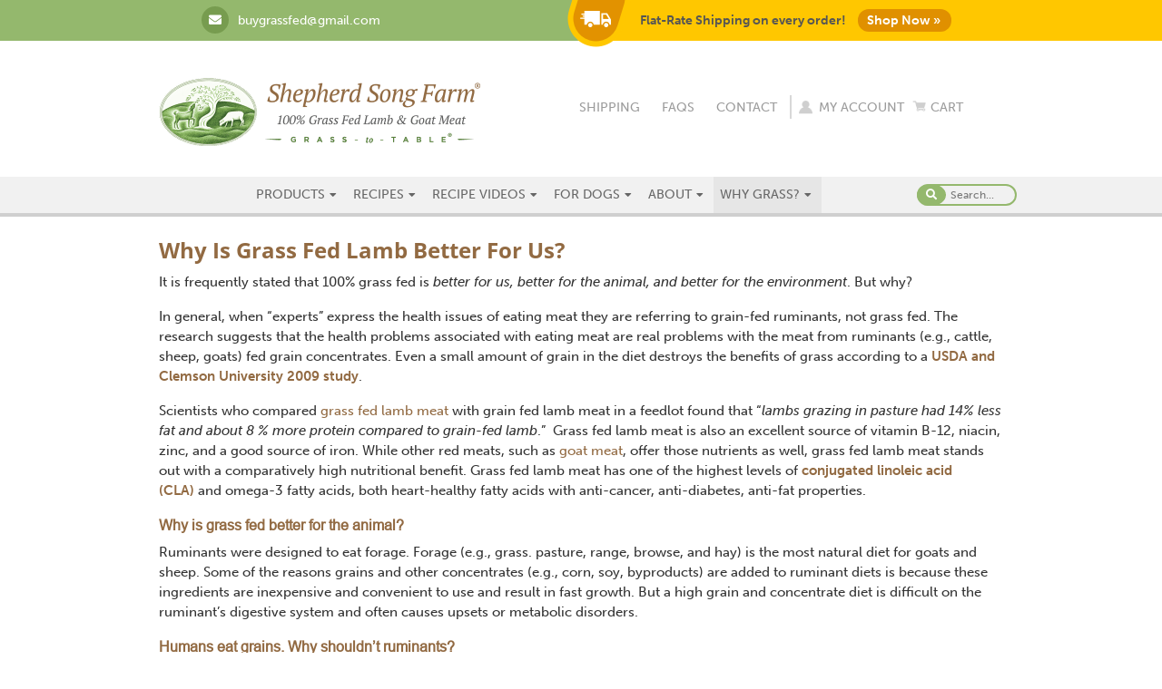

--- FILE ---
content_type: text/html; charset=UTF-8
request_url: https://shepherdsongfarm.com/grass-fed-grass-farming/health-benefits-grass-fed/
body_size: 27541
content:
<!DOCTYPE html>
<html lang="en-US">
<head>
	<!-- Set up Meta -->
	<meta http-equiv="X-UA-Compatible" content="IE=edge"/>
	<meta charset="UTF-8">
<script type="text/javascript">
/* <![CDATA[ */
var gform;gform||(document.addEventListener("gform_main_scripts_loaded",function(){gform.scriptsLoaded=!0}),document.addEventListener("gform/theme/scripts_loaded",function(){gform.themeScriptsLoaded=!0}),window.addEventListener("DOMContentLoaded",function(){gform.domLoaded=!0}),gform={domLoaded:!1,scriptsLoaded:!1,themeScriptsLoaded:!1,isFormEditor:()=>"function"==typeof InitializeEditor,callIfLoaded:function(o){return!(!gform.domLoaded||!gform.scriptsLoaded||!gform.themeScriptsLoaded&&!gform.isFormEditor()||(gform.isFormEditor()&&console.warn("The use of gform.initializeOnLoaded() is deprecated in the form editor context and will be removed in Gravity Forms 3.1."),o(),0))},initializeOnLoaded:function(o){gform.callIfLoaded(o)||(document.addEventListener("gform_main_scripts_loaded",()=>{gform.scriptsLoaded=!0,gform.callIfLoaded(o)}),document.addEventListener("gform/theme/scripts_loaded",()=>{gform.themeScriptsLoaded=!0,gform.callIfLoaded(o)}),window.addEventListener("DOMContentLoaded",()=>{gform.domLoaded=!0,gform.callIfLoaded(o)}))},hooks:{action:{},filter:{}},addAction:function(o,r,e,t){gform.addHook("action",o,r,e,t)},addFilter:function(o,r,e,t){gform.addHook("filter",o,r,e,t)},doAction:function(o){gform.doHook("action",o,arguments)},applyFilters:function(o){return gform.doHook("filter",o,arguments)},removeAction:function(o,r){gform.removeHook("action",o,r)},removeFilter:function(o,r,e){gform.removeHook("filter",o,r,e)},addHook:function(o,r,e,t,n){null==gform.hooks[o][r]&&(gform.hooks[o][r]=[]);var d=gform.hooks[o][r];null==n&&(n=r+"_"+d.length),gform.hooks[o][r].push({tag:n,callable:e,priority:t=null==t?10:t})},doHook:function(r,o,e){var t;if(e=Array.prototype.slice.call(e,1),null!=gform.hooks[r][o]&&((o=gform.hooks[r][o]).sort(function(o,r){return o.priority-r.priority}),o.forEach(function(o){"function"!=typeof(t=o.callable)&&(t=window[t]),"action"==r?t.apply(null,e):e[0]=t.apply(null,e)})),"filter"==r)return e[0]},removeHook:function(o,r,t,n){var e;null!=gform.hooks[o][r]&&(e=(e=gform.hooks[o][r]).filter(function(o,r,e){return!!(null!=n&&n!=o.tag||null!=t&&t!=o.priority)}),gform.hooks[o][r]=e)}});
/* ]]> */
</script>

	
	
<meta name="google-site-verification" content="MX7pV3HCvHCEe2EdYaDfwUAHtvlm_NKQWWOoT70Ui1g" />

<meta name="google-site-verification" content="YPFhYpS7JE9FbfMF9jPFoAYIO0r1TJSMtP54LNKSHwg" />
	





<!-Added 3.14.2018->
<!-- Global site tag (gtag.js) - Google AdWords: 1009813912 -->
<script async src="https://www.googletagmanager.com/gtag/js?id=AW-1009813912"></script>
<script>
  window.dataLayer = window.dataLayer || [];
  function gtag(){dataLayer.push(arguments);}
  gtag('js', new Date());

  gtag('config', 'AW-1009813912');
</script>

	<!-- Google tag (gtag.js) -->
<script async src="https://www.googletagmanager.com/gtag/js?id=G-7XDBRPNE4W"></script>
<script>
  window.dataLayer = window.dataLayer || [];
  function gtag(){dataLayer.push(arguments);}
  gtag('js', new Date());

  gtag('config', 'G-7XDBRPNE4W');
</script>
	
<!-- Microdata  -->


<!-- End Microdata  -->

	<!-- Set the viewport width to device width for mobile -->
	<meta name="viewport" content="width=device-width, initial-scale=1, maximum-scale=1.0, user-scalable=no">
	<!-- Remove Microsoft Edge's & Safari phone-email styling -->
	<meta name="format-detection" content="telephone=no,email=no,url=no">

	<!-- Add external fonts below (GoogleFonts / Typekit) -->
	<style>@font-face {
  font-family: 'Open Sans';
  font-style: italic;
  font-weight: 400;
  font-stretch: normal;
  src: url(https://fonts.gstatic.com/s/opensans/v44/memQYaGs126MiZpBA-UFUIcVXSCEkx2cmqvXlWq8tWZ0Pw86hd0Rk8ZkWVAexQ.ttf) format('truetype');
font-display:swap;}
@font-face {
  font-family: 'Open Sans';
  font-style: normal;
  font-weight: 400;
  font-stretch: normal;
  src: url(https://fonts.gstatic.com/s/opensans/v44/memSYaGs126MiZpBA-UvWbX2vVnXBbObj2OVZyOOSr4dVJWUgsjZ0B4gaVc.ttf) format('truetype');
font-display:swap;}
@font-face {
  font-family: 'Open Sans';
  font-style: normal;
  font-weight: 700;
  font-stretch: normal;
  src: url(https://fonts.gstatic.com/s/opensans/v44/memSYaGs126MiZpBA-UvWbX2vVnXBbObj2OVZyOOSr4dVJWUgsg-1x4gaVc.ttf) format('truetype');
font-display:swap;}
</style>	<link rel="stylesheet" href="https://use.typekit.net/vgf4ybu.css">
	<link href="https://fonts.googleapis.com/css?family=PT+Serif&display=swap" rel="stylesheet">
	<link href="https://fonts.googleapis.com/css?family=Chivo:400,700&display=swap" rel="stylesheet">
	<link href="https://fonts.googleapis.com/css?family=Aleo&display=swap" rel="stylesheet">

	<meta name='robots' content='index, follow, max-image-preview:large, max-snippet:-1, max-video-preview:-1' />

	<!-- This site is optimized with the Yoast SEO Premium plugin v24.6 (Yoast SEO v26.8) - https://yoast.com/product/yoast-seo-premium-wordpress/ -->
	<title>Grass Fed Lamb vs Grain Fed | Why Is Grass Fed Lamb Better For Us?</title>
	<meta name="description" content="Grass fed vs grain fed - the health benefits of grass fed lamb meat are many. Learn why grass fed meat is better for us and the environment." />
	<link rel="canonical" href="https://shepherdsongfarm.com/grass-fed-grass-farming/health-benefits-grass-fed/" />
	<meta property="og:locale" content="en_US" />
	<meta property="og:type" content="article" />
	<meta property="og:title" content="Why Is Grass Fed Better For Us?" />
	<meta property="og:description" content="Grass fed vs grain fed - the health benefits of grass fed lamb meat are many. Learn why grass fed meat is better for us and the environment." />
	<meta property="og:url" content="https://shepherdsongfarm.com/grass-fed-grass-farming/health-benefits-grass-fed/" />
	<meta property="og:site_name" content="Shepherd Song Farm" />
	<meta property="article:publisher" content="https://www.facebook.com/ShepherdSongFarm/" />
	<meta property="article:modified_time" content="2020-03-23T21:16:00+00:00" />
	<meta name="twitter:card" content="summary_large_image" />
	<meta name="twitter:site" content="@GrassFedLamb" />
	<meta name="twitter:label1" content="Est. reading time" />
	<meta name="twitter:data1" content="5 minutes" />
	<script type="application/ld+json" class="yoast-schema-graph">{"@context":"https://schema.org","@graph":[{"@type":"WebPage","@id":"https://shepherdsongfarm.com/grass-fed-grass-farming/health-benefits-grass-fed/","url":"https://shepherdsongfarm.com/grass-fed-grass-farming/health-benefits-grass-fed/","name":"Grass Fed Lamb vs Grain Fed | Why Is Grass Fed Lamb Better For Us?","isPartOf":{"@id":"https://shepherdsongfarm.com/#website"},"datePublished":"2014-11-06T10:23:01+00:00","dateModified":"2020-03-23T21:16:00+00:00","description":"Grass fed vs grain fed - the health benefits of grass fed lamb meat are many. Learn why grass fed meat is better for us and the environment.","breadcrumb":{"@id":"https://shepherdsongfarm.com/grass-fed-grass-farming/health-benefits-grass-fed/#breadcrumb"},"inLanguage":"en-US","potentialAction":[{"@type":"ReadAction","target":["https://shepherdsongfarm.com/grass-fed-grass-farming/health-benefits-grass-fed/"]}]},{"@type":"BreadcrumbList","@id":"https://shepherdsongfarm.com/grass-fed-grass-farming/health-benefits-grass-fed/#breadcrumb","itemListElement":[{"@type":"ListItem","position":1,"name":"Why Grass Farming?","item":"https://shepherdsongfarm.com/grass-fed-grass-farming/"},{"@type":"ListItem","position":2,"name":"Why Is Grass Fed Better For Us?"}]},{"@type":"WebSite","@id":"https://shepherdsongfarm.com/#website","url":"https://shepherdsongfarm.com/","name":"Shepherd Song Farm","description":"100% Grass Fed Lamb &amp; Goat Meat","publisher":{"@id":"https://shepherdsongfarm.com/#organization"},"potentialAction":[{"@type":"SearchAction","target":{"@type":"EntryPoint","urlTemplate":"https://shepherdsongfarm.com/?s={search_term_string}"},"query-input":{"@type":"PropertyValueSpecification","valueRequired":true,"valueName":"search_term_string"}}],"inLanguage":"en-US"},{"@type":"Organization","@id":"https://shepherdsongfarm.com/#organization","name":"Shepherd Song Farm","url":"https://shepherdsongfarm.com/","logo":{"@type":"ImageObject","inLanguage":"en-US","@id":"https://shepherdsongfarm.com/#/schema/logo/image/","url":"https://shepherdsongfarm.com/wp-content/uploads/2019/09/ssf-logo-2015.png","contentUrl":"https://shepherdsongfarm.com/wp-content/uploads/2019/09/ssf-logo-2015.png","width":354,"height":76,"caption":"Shepherd Song Farm"},"image":{"@id":"https://shepherdsongfarm.com/#/schema/logo/image/"},"sameAs":["https://www.facebook.com/ShepherdSongFarm/","https://x.com/GrassFedLamb","https://www.pinterest.com/shepherdsong/"]}]}</script>
	<!-- / Yoast SEO Premium plugin. -->


<link rel='dns-prefetch' href='//www.google.com' />
<link rel='dns-prefetch' href='//player.vimeo.com' />
<link rel="alternate" type="application/rss+xml" title="Shepherd Song Farm &raquo; Feed" href="https://shepherdsongfarm.com/feed/" />
<link rel="alternate" title="oEmbed (JSON)" type="application/json+oembed" href="https://shepherdsongfarm.com/wp-json/oembed/1.0/embed?url=https%3A%2F%2Fshepherdsongfarm.com%2Fgrass-fed-grass-farming%2Fhealth-benefits-grass-fed%2F" />
<link rel="alternate" title="oEmbed (XML)" type="text/xml+oembed" href="https://shepherdsongfarm.com/wp-json/oembed/1.0/embed?url=https%3A%2F%2Fshepherdsongfarm.com%2Fgrass-fed-grass-farming%2Fhealth-benefits-grass-fed%2F&#038;format=xml" />
<script>(()=>{"use strict";const e=[400,500,600,700,800,900],t=e=>`wprm-min-${e}`,n=e=>`wprm-max-${e}`,s=new Set,o="ResizeObserver"in window,r=o?new ResizeObserver((e=>{for(const t of e)c(t.target)})):null,i=.5/(window.devicePixelRatio||1);function c(s){const o=s.getBoundingClientRect().width||0;for(let r=0;r<e.length;r++){const c=e[r],a=o<=c+i;o>c+i?s.classList.add(t(c)):s.classList.remove(t(c)),a?s.classList.add(n(c)):s.classList.remove(n(c))}}function a(e){s.has(e)||(s.add(e),r&&r.observe(e),c(e))}!function(e=document){e.querySelectorAll(".wprm-recipe").forEach(a)}();if(new MutationObserver((e=>{for(const t of e)for(const e of t.addedNodes)e instanceof Element&&(e.matches?.(".wprm-recipe")&&a(e),e.querySelectorAll?.(".wprm-recipe").forEach(a))})).observe(document.documentElement,{childList:!0,subtree:!0}),!o){let e=0;addEventListener("resize",(()=>{e&&cancelAnimationFrame(e),e=requestAnimationFrame((()=>s.forEach(c)))}),{passive:!0})}})();</script><style id='wp-img-auto-sizes-contain-inline-css' type='text/css'>
img:is([sizes=auto i],[sizes^="auto," i]){contain-intrinsic-size:3000px 1500px}
/*# sourceURL=wp-img-auto-sizes-contain-inline-css */
</style>
<link rel='stylesheet' id='hfe-widgets-style-css' href='https://shepherdsongfarm.com/wp-content/plugins/header-footer-elementor/inc/widgets-css/frontend.css?ver=2.8.2' type='text/css' media='all' />
<link rel='stylesheet' id='hfe-woo-product-grid-css' href='https://shepherdsongfarm.com/wp-content/plugins/header-footer-elementor/inc/widgets-css/woo-products.css?ver=2.8.2' type='text/css' media='all' />
<style id='classic-theme-styles-inline-css' type='text/css'>
/*! This file is auto-generated */
.wp-block-button__link{color:#fff;background-color:#32373c;border-radius:9999px;box-shadow:none;text-decoration:none;padding:calc(.667em + 2px) calc(1.333em + 2px);font-size:1.125em}.wp-block-file__button{background:#32373c;color:#fff;text-decoration:none}
/*# sourceURL=/wp-includes/css/classic-themes.min.css */
</style>
<link rel='stylesheet' id='wprm-public-css' href='https://shepherdsongfarm.com/wp-content/plugins/wp-recipe-maker/dist/public-modern.css?ver=10.3.2' type='text/css' media='all' />
<link rel='stylesheet' id='wprmp-public-css' href='https://shepherdsongfarm.com/wp-content/plugins/wp-recipe-maker-premium/dist/public-pro.css?ver=10.3.4' type='text/css' media='all' />
<style id='global-styles-inline-css' type='text/css'>
:root{--wp--preset--aspect-ratio--square: 1;--wp--preset--aspect-ratio--4-3: 4/3;--wp--preset--aspect-ratio--3-4: 3/4;--wp--preset--aspect-ratio--3-2: 3/2;--wp--preset--aspect-ratio--2-3: 2/3;--wp--preset--aspect-ratio--16-9: 16/9;--wp--preset--aspect-ratio--9-16: 9/16;--wp--preset--color--black: #000000;--wp--preset--color--cyan-bluish-gray: #abb8c3;--wp--preset--color--white: #ffffff;--wp--preset--color--pale-pink: #f78da7;--wp--preset--color--vivid-red: #cf2e2e;--wp--preset--color--luminous-vivid-orange: #ff6900;--wp--preset--color--luminous-vivid-amber: #fcb900;--wp--preset--color--light-green-cyan: #7bdcb5;--wp--preset--color--vivid-green-cyan: #00d084;--wp--preset--color--pale-cyan-blue: #8ed1fc;--wp--preset--color--vivid-cyan-blue: #0693e3;--wp--preset--color--vivid-purple: #9b51e0;--wp--preset--gradient--vivid-cyan-blue-to-vivid-purple: linear-gradient(135deg,rgb(6,147,227) 0%,rgb(155,81,224) 100%);--wp--preset--gradient--light-green-cyan-to-vivid-green-cyan: linear-gradient(135deg,rgb(122,220,180) 0%,rgb(0,208,130) 100%);--wp--preset--gradient--luminous-vivid-amber-to-luminous-vivid-orange: linear-gradient(135deg,rgb(252,185,0) 0%,rgb(255,105,0) 100%);--wp--preset--gradient--luminous-vivid-orange-to-vivid-red: linear-gradient(135deg,rgb(255,105,0) 0%,rgb(207,46,46) 100%);--wp--preset--gradient--very-light-gray-to-cyan-bluish-gray: linear-gradient(135deg,rgb(238,238,238) 0%,rgb(169,184,195) 100%);--wp--preset--gradient--cool-to-warm-spectrum: linear-gradient(135deg,rgb(74,234,220) 0%,rgb(151,120,209) 20%,rgb(207,42,186) 40%,rgb(238,44,130) 60%,rgb(251,105,98) 80%,rgb(254,248,76) 100%);--wp--preset--gradient--blush-light-purple: linear-gradient(135deg,rgb(255,206,236) 0%,rgb(152,150,240) 100%);--wp--preset--gradient--blush-bordeaux: linear-gradient(135deg,rgb(254,205,165) 0%,rgb(254,45,45) 50%,rgb(107,0,62) 100%);--wp--preset--gradient--luminous-dusk: linear-gradient(135deg,rgb(255,203,112) 0%,rgb(199,81,192) 50%,rgb(65,88,208) 100%);--wp--preset--gradient--pale-ocean: linear-gradient(135deg,rgb(255,245,203) 0%,rgb(182,227,212) 50%,rgb(51,167,181) 100%);--wp--preset--gradient--electric-grass: linear-gradient(135deg,rgb(202,248,128) 0%,rgb(113,206,126) 100%);--wp--preset--gradient--midnight: linear-gradient(135deg,rgb(2,3,129) 0%,rgb(40,116,252) 100%);--wp--preset--font-size--small: 13px;--wp--preset--font-size--medium: 20px;--wp--preset--font-size--large: 36px;--wp--preset--font-size--x-large: 42px;--wp--preset--spacing--20: 0.44rem;--wp--preset--spacing--30: 0.67rem;--wp--preset--spacing--40: 1rem;--wp--preset--spacing--50: 1.5rem;--wp--preset--spacing--60: 2.25rem;--wp--preset--spacing--70: 3.38rem;--wp--preset--spacing--80: 5.06rem;--wp--preset--shadow--natural: 6px 6px 9px rgba(0, 0, 0, 0.2);--wp--preset--shadow--deep: 12px 12px 50px rgba(0, 0, 0, 0.4);--wp--preset--shadow--sharp: 6px 6px 0px rgba(0, 0, 0, 0.2);--wp--preset--shadow--outlined: 6px 6px 0px -3px rgb(255, 255, 255), 6px 6px rgb(0, 0, 0);--wp--preset--shadow--crisp: 6px 6px 0px rgb(0, 0, 0);}:where(.is-layout-flex){gap: 0.5em;}:where(.is-layout-grid){gap: 0.5em;}body .is-layout-flex{display: flex;}.is-layout-flex{flex-wrap: wrap;align-items: center;}.is-layout-flex > :is(*, div){margin: 0;}body .is-layout-grid{display: grid;}.is-layout-grid > :is(*, div){margin: 0;}:where(.wp-block-columns.is-layout-flex){gap: 2em;}:where(.wp-block-columns.is-layout-grid){gap: 2em;}:where(.wp-block-post-template.is-layout-flex){gap: 1.25em;}:where(.wp-block-post-template.is-layout-grid){gap: 1.25em;}.has-black-color{color: var(--wp--preset--color--black) !important;}.has-cyan-bluish-gray-color{color: var(--wp--preset--color--cyan-bluish-gray) !important;}.has-white-color{color: var(--wp--preset--color--white) !important;}.has-pale-pink-color{color: var(--wp--preset--color--pale-pink) !important;}.has-vivid-red-color{color: var(--wp--preset--color--vivid-red) !important;}.has-luminous-vivid-orange-color{color: var(--wp--preset--color--luminous-vivid-orange) !important;}.has-luminous-vivid-amber-color{color: var(--wp--preset--color--luminous-vivid-amber) !important;}.has-light-green-cyan-color{color: var(--wp--preset--color--light-green-cyan) !important;}.has-vivid-green-cyan-color{color: var(--wp--preset--color--vivid-green-cyan) !important;}.has-pale-cyan-blue-color{color: var(--wp--preset--color--pale-cyan-blue) !important;}.has-vivid-cyan-blue-color{color: var(--wp--preset--color--vivid-cyan-blue) !important;}.has-vivid-purple-color{color: var(--wp--preset--color--vivid-purple) !important;}.has-black-background-color{background-color: var(--wp--preset--color--black) !important;}.has-cyan-bluish-gray-background-color{background-color: var(--wp--preset--color--cyan-bluish-gray) !important;}.has-white-background-color{background-color: var(--wp--preset--color--white) !important;}.has-pale-pink-background-color{background-color: var(--wp--preset--color--pale-pink) !important;}.has-vivid-red-background-color{background-color: var(--wp--preset--color--vivid-red) !important;}.has-luminous-vivid-orange-background-color{background-color: var(--wp--preset--color--luminous-vivid-orange) !important;}.has-luminous-vivid-amber-background-color{background-color: var(--wp--preset--color--luminous-vivid-amber) !important;}.has-light-green-cyan-background-color{background-color: var(--wp--preset--color--light-green-cyan) !important;}.has-vivid-green-cyan-background-color{background-color: var(--wp--preset--color--vivid-green-cyan) !important;}.has-pale-cyan-blue-background-color{background-color: var(--wp--preset--color--pale-cyan-blue) !important;}.has-vivid-cyan-blue-background-color{background-color: var(--wp--preset--color--vivid-cyan-blue) !important;}.has-vivid-purple-background-color{background-color: var(--wp--preset--color--vivid-purple) !important;}.has-black-border-color{border-color: var(--wp--preset--color--black) !important;}.has-cyan-bluish-gray-border-color{border-color: var(--wp--preset--color--cyan-bluish-gray) !important;}.has-white-border-color{border-color: var(--wp--preset--color--white) !important;}.has-pale-pink-border-color{border-color: var(--wp--preset--color--pale-pink) !important;}.has-vivid-red-border-color{border-color: var(--wp--preset--color--vivid-red) !important;}.has-luminous-vivid-orange-border-color{border-color: var(--wp--preset--color--luminous-vivid-orange) !important;}.has-luminous-vivid-amber-border-color{border-color: var(--wp--preset--color--luminous-vivid-amber) !important;}.has-light-green-cyan-border-color{border-color: var(--wp--preset--color--light-green-cyan) !important;}.has-vivid-green-cyan-border-color{border-color: var(--wp--preset--color--vivid-green-cyan) !important;}.has-pale-cyan-blue-border-color{border-color: var(--wp--preset--color--pale-cyan-blue) !important;}.has-vivid-cyan-blue-border-color{border-color: var(--wp--preset--color--vivid-cyan-blue) !important;}.has-vivid-purple-border-color{border-color: var(--wp--preset--color--vivid-purple) !important;}.has-vivid-cyan-blue-to-vivid-purple-gradient-background{background: var(--wp--preset--gradient--vivid-cyan-blue-to-vivid-purple) !important;}.has-light-green-cyan-to-vivid-green-cyan-gradient-background{background: var(--wp--preset--gradient--light-green-cyan-to-vivid-green-cyan) !important;}.has-luminous-vivid-amber-to-luminous-vivid-orange-gradient-background{background: var(--wp--preset--gradient--luminous-vivid-amber-to-luminous-vivid-orange) !important;}.has-luminous-vivid-orange-to-vivid-red-gradient-background{background: var(--wp--preset--gradient--luminous-vivid-orange-to-vivid-red) !important;}.has-very-light-gray-to-cyan-bluish-gray-gradient-background{background: var(--wp--preset--gradient--very-light-gray-to-cyan-bluish-gray) !important;}.has-cool-to-warm-spectrum-gradient-background{background: var(--wp--preset--gradient--cool-to-warm-spectrum) !important;}.has-blush-light-purple-gradient-background{background: var(--wp--preset--gradient--blush-light-purple) !important;}.has-blush-bordeaux-gradient-background{background: var(--wp--preset--gradient--blush-bordeaux) !important;}.has-luminous-dusk-gradient-background{background: var(--wp--preset--gradient--luminous-dusk) !important;}.has-pale-ocean-gradient-background{background: var(--wp--preset--gradient--pale-ocean) !important;}.has-electric-grass-gradient-background{background: var(--wp--preset--gradient--electric-grass) !important;}.has-midnight-gradient-background{background: var(--wp--preset--gradient--midnight) !important;}.has-small-font-size{font-size: var(--wp--preset--font-size--small) !important;}.has-medium-font-size{font-size: var(--wp--preset--font-size--medium) !important;}.has-large-font-size{font-size: var(--wp--preset--font-size--large) !important;}.has-x-large-font-size{font-size: var(--wp--preset--font-size--x-large) !important;}
:where(.wp-block-post-template.is-layout-flex){gap: 1.25em;}:where(.wp-block-post-template.is-layout-grid){gap: 1.25em;}
:where(.wp-block-term-template.is-layout-flex){gap: 1.25em;}:where(.wp-block-term-template.is-layout-grid){gap: 1.25em;}
:where(.wp-block-columns.is-layout-flex){gap: 2em;}:where(.wp-block-columns.is-layout-grid){gap: 2em;}
:root :where(.wp-block-pullquote){font-size: 1.5em;line-height: 1.6;}
/*# sourceURL=global-styles-inline-css */
</style>
<link rel='stylesheet' id='woocommerce-layout-css' href='https://shepherdsongfarm.com/wp-content/plugins/woocommerce/assets/css/woocommerce-layout.css?ver=10.4.3' type='text/css' media='all' />
<link rel='stylesheet' id='woocommerce-smallscreen-css' href='https://shepherdsongfarm.com/wp-content/plugins/woocommerce/assets/css/woocommerce-smallscreen.css?ver=10.4.3' type='text/css' media='only screen and (max-width: 768px)' />
<link rel='stylesheet' id='woocommerce-general-css' href='https://shepherdsongfarm.com/wp-content/plugins/woocommerce/assets/css/woocommerce.css?ver=10.4.3' type='text/css' media='all' />
<style id='woocommerce-inline-inline-css' type='text/css'>
.woocommerce form .form-row .required { visibility: visible; }
/*# sourceURL=woocommerce-inline-inline-css */
</style>
<link rel='stylesheet' id='hfe-style-css' href='https://shepherdsongfarm.com/wp-content/plugins/header-footer-elementor/assets/css/header-footer-elementor.css?ver=2.8.2' type='text/css' media='all' />
<link rel='stylesheet' id='elementor-icons-css' href='https://shepherdsongfarm.com/wp-content/plugins/elementor/assets/lib/eicons/css/elementor-icons.min.css?ver=5.46.0' type='text/css' media='all' />
<link rel='stylesheet' id='elementor-frontend-css' href='https://shepherdsongfarm.com/wp-content/plugins/elementor/assets/css/frontend.min.css?ver=3.34.2' type='text/css' media='all' />
<link rel='stylesheet' id='elementor-post-62963-css' href='https://shepherdsongfarm.com/wp-content/uploads/elementor/css/post-62963.css?ver=1769418747' type='text/css' media='all' />
<link rel='stylesheet' id='foundation-css' href='https://shepherdsongfarm.com/wp-content/themes/shepherdsongfarm/css/foundation.css?ver=6.5.3' type='text/css' media='all' />
<link rel='stylesheet' id='landing-css' href='https://shepherdsongfarm.com/wp-content/themes/shepherdsongfarm/css/landing.css' type='text/css' media='all' />
<link rel='stylesheet' id='custom-css' href='https://shepherdsongfarm.com/wp-content/themes/shepherdsongfarm/css/custom.css' type='text/css' media='all' />
<link rel='stylesheet' id='style-css' href='https://shepherdsongfarm.com/wp-content/themes/shepherdsongfarm/style.css' type='text/css' media='all' />
<link rel='stylesheet' id='wcwl_frontend-css' href='https://shepherdsongfarm.com/wp-content/plugins/woocommerce-waitlist/includes/css/src/wcwl_frontend.min.css?ver=2.1.24' type='text/css' media='all' />
<link rel='stylesheet' id='dashicons-css' href='https://shepherdsongfarm.com/wp-includes/css/dashicons.min.css?ver=6.9' type='text/css' media='all' />
<link rel='stylesheet' id='hfe-elementor-icons-css' href='https://shepherdsongfarm.com/wp-content/plugins/elementor/assets/lib/eicons/css/elementor-icons.min.css?ver=5.34.0' type='text/css' media='all' />
<link rel='stylesheet' id='hfe-icons-list-css' href='https://shepherdsongfarm.com/wp-content/plugins/elementor/assets/css/widget-icon-list.min.css?ver=3.24.3' type='text/css' media='all' />
<link rel='stylesheet' id='hfe-social-icons-css' href='https://shepherdsongfarm.com/wp-content/plugins/elementor/assets/css/widget-social-icons.min.css?ver=3.24.0' type='text/css' media='all' />
<link rel='stylesheet' id='hfe-social-share-icons-brands-css' href='https://shepherdsongfarm.com/wp-content/plugins/elementor/assets/lib/font-awesome/css/brands.css?ver=5.15.3' type='text/css' media='all' />
<link rel='stylesheet' id='hfe-social-share-icons-fontawesome-css' href='https://shepherdsongfarm.com/wp-content/plugins/elementor/assets/lib/font-awesome/css/fontawesome.css?ver=5.15.3' type='text/css' media='all' />
<link rel='stylesheet' id='hfe-nav-menu-icons-css' href='https://shepherdsongfarm.com/wp-content/plugins/elementor/assets/lib/font-awesome/css/solid.css?ver=5.15.3' type='text/css' media='all' />
<link rel='stylesheet' id='elementor-gf-local-roboto-css' href='https://shepherdsongfarm.com/wp-content/uploads/elementor/google-fonts/css/roboto.css?ver=1742298532' type='text/css' media='all' />
<link rel='stylesheet' id='elementor-gf-local-robotoslab-css' href='https://shepherdsongfarm.com/wp-content/uploads/elementor/google-fonts/css/robotoslab.css?ver=1742298536' type='text/css' media='all' />
<script type="text/javascript" src="https://shepherdsongfarm.com/wp-includes/js/jquery/jquery.min.js?ver=3.7.1" id="jquery-core-js"></script>
<script type="text/javascript" src="https://shepherdsongfarm.com/wp-includes/js/jquery/jquery-migrate.min.js?ver=3.4.1" id="jquery-migrate-js"></script>
<script type="text/javascript" id="jquery-js-after">
/* <![CDATA[ */
!function($){"use strict";$(document).ready(function(){$(this).scrollTop()>100&&$(".hfe-scroll-to-top-wrap").removeClass("hfe-scroll-to-top-hide"),$(window).scroll(function(){$(this).scrollTop()<100?$(".hfe-scroll-to-top-wrap").fadeOut(300):$(".hfe-scroll-to-top-wrap").fadeIn(300)}),$(".hfe-scroll-to-top-wrap").on("click",function(){$("html, body").animate({scrollTop:0},300);return!1})})}(jQuery);
!function($){'use strict';$(document).ready(function(){var bar=$('.hfe-reading-progress-bar');if(!bar.length)return;$(window).on('scroll',function(){var s=$(window).scrollTop(),d=$(document).height()-$(window).height(),p=d? s/d*100:0;bar.css('width',p+'%')});});}(jQuery);
//# sourceURL=jquery-js-after
/* ]]> */
</script>
<script type="text/javascript" src="https://shepherdsongfarm.com/wp-content/plugins/recaptcha-woo/js/rcfwc.js?ver=1.0" id="rcfwc-js-js" defer="defer" data-wp-strategy="defer"></script>
<script type="text/javascript" src="https://www.google.com/recaptcha/api.js?hl=en_US" id="recaptcha-js" defer="defer" data-wp-strategy="defer"></script>
<script type="text/javascript" src="https://shepherdsongfarm.com/wp-content/plugins/woocommerce/assets/js/jquery-blockui/jquery.blockUI.min.js?ver=2.7.0-wc.10.4.3" id="wc-jquery-blockui-js" defer="defer" data-wp-strategy="defer"></script>
<script type="text/javascript" id="wc-add-to-cart-js-extra">
/* <![CDATA[ */
var wc_add_to_cart_params = {"ajax_url":"/wp-admin/admin-ajax.php","wc_ajax_url":"/?wc-ajax=%%endpoint%%","i18n_view_cart":"View cart","cart_url":"https://shepherdsongfarm.com/cart/","is_cart":"","cart_redirect_after_add":"no"};
//# sourceURL=wc-add-to-cart-js-extra
/* ]]> */
</script>
<script type="text/javascript" src="https://shepherdsongfarm.com/wp-content/plugins/woocommerce/assets/js/frontend/add-to-cart.min.js?ver=10.4.3" id="wc-add-to-cart-js" defer="defer" data-wp-strategy="defer"></script>
<script type="text/javascript" src="https://shepherdsongfarm.com/wp-content/plugins/woocommerce/assets/js/js-cookie/js.cookie.min.js?ver=2.1.4-wc.10.4.3" id="wc-js-cookie-js" defer="defer" data-wp-strategy="defer"></script>
<script type="text/javascript" id="woocommerce-js-extra">
/* <![CDATA[ */
var woocommerce_params = {"ajax_url":"/wp-admin/admin-ajax.php","wc_ajax_url":"/?wc-ajax=%%endpoint%%","i18n_password_show":"Show password","i18n_password_hide":"Hide password"};
//# sourceURL=woocommerce-js-extra
/* ]]> */
</script>
<script type="text/javascript" src="https://shepherdsongfarm.com/wp-content/plugins/woocommerce/assets/js/frontend/woocommerce.min.js?ver=10.4.3" id="woocommerce-js" defer="defer" data-wp-strategy="defer"></script>
<script type="text/javascript" id="loadmore-js-extra">
/* <![CDATA[ */
var loadmore_params = {"ajaxurl":"https://shepherdsongfarm.com/wp-admin/admin-ajax.php"};
//# sourceURL=loadmore-js-extra
/* ]]> */
</script>
<script type="text/javascript" src="https://shepherdsongfarm.com/wp-content/themes/shepherdsongfarm/js/loadmore.js?ver=6.9" id="loadmore-js"></script>
<script type="text/javascript" id="enhanced-ecommerce-google-analytics-js-extra">
/* <![CDATA[ */
var ConvAioGlobal = {"nonce":"f05e74a8c8"};
//# sourceURL=enhanced-ecommerce-google-analytics-js-extra
/* ]]> */
</script>
<script data-cfasync="false" data-no-optimize="1" data-pagespeed-no-defer type="text/javascript" src="https://shepherdsongfarm.com/wp-content/plugins/enhanced-e-commerce-for-woocommerce-store/public/js/con-gtm-google-analytics.js?ver=7.2.15" id="enhanced-ecommerce-google-analytics-js"></script>
<script data-cfasync="false" data-no-optimize="1" data-pagespeed-no-defer type="text/javascript" id="enhanced-ecommerce-google-analytics-js-after">
/* <![CDATA[ */
tvc_smd={"tvc_wcv":"10.4.3","tvc_wpv":"6.9","tvc_eev":"7.2.15","tvc_sub_data":{"sub_id":"76404","cu_id":"66002","pl_id":"1","ga_tra_option":"","ga_property_id":"","ga_measurement_id":"","ga_ads_id":"","ga_gmc_id":"","ga_gmc_id_p":"","op_gtag_js":"0","op_en_e_t":"0","op_rm_t_t":"0","op_dy_rm_t_t":"0","op_li_ga_wi_ads":"0","gmc_is_product_sync":"0","gmc_is_site_verified":"0","gmc_is_domain_claim":"0","gmc_product_count":"0","fb_pixel_id":""}};
//# sourceURL=enhanced-ecommerce-google-analytics-js-after
/* ]]> */
</script>
<link rel="https://api.w.org/" href="https://shepherdsongfarm.com/wp-json/" /><link rel="alternate" title="JSON" type="application/json" href="https://shepherdsongfarm.com/wp-json/wp/v2/pages/4336" /><link rel="EditURI" type="application/rsd+xml" title="RSD" href="https://shepherdsongfarm.com/xmlrpc.php?rsd" />
<link rel='shortlink' href='https://shepherdsongfarm.com/?p=4336' />
		<script type="text/javascript" async defer data-pin-color=""  data-pin-hover="true"
			src="https://shepherdsongfarm.com/wp-content/plugins/pinterest-pin-it-button-on-image-hover-and-post/js/pinit.js"></script>
		
<!-- This website runs the Product Feed PRO for WooCommerce by AdTribes.io plugin - version woocommercesea_option_installed_version -->
<style type="text/css"> .tippy-box[data-theme~="wprm"] { background-color: #333333; color: #FFFFFF; } .tippy-box[data-theme~="wprm"][data-placement^="top"] > .tippy-arrow::before { border-top-color: #333333; } .tippy-box[data-theme~="wprm"][data-placement^="bottom"] > .tippy-arrow::before { border-bottom-color: #333333; } .tippy-box[data-theme~="wprm"][data-placement^="left"] > .tippy-arrow::before { border-left-color: #333333; } .tippy-box[data-theme~="wprm"][data-placement^="right"] > .tippy-arrow::before { border-right-color: #333333; } .tippy-box[data-theme~="wprm"] a { color: #FFFFFF; } .wprm-comment-rating svg { width: 18px !important; height: 18px !important; } img.wprm-comment-rating { width: 90px !important; height: 18px !important; } body { --comment-rating-star-color: #343434; } body { --wprm-popup-font-size: 16px; } body { --wprm-popup-background: #ffffff; } body { --wprm-popup-title: #000000; } body { --wprm-popup-content: #444444; } body { --wprm-popup-button-background: #444444; } body { --wprm-popup-button-text: #ffffff; } body { --wprm-popup-accent: #747B2D; }</style><style type="text/css">.wprm-glossary-term {color: #5A822B;text-decoration: underline;cursor: help;}</style>
			<style type='text/css'>
				body.admin-bar {margin-top:32px !important}
				@media screen and (max-width: 782px) {
					body.admin-bar { margin-top:46px !important }
				}
			</style>
				<noscript><style>.woocommerce-product-gallery{ opacity: 1 !important; }</style></noscript>
	<meta name="generator" content="Elementor 3.34.2; features: additional_custom_breakpoints; settings: css_print_method-external, google_font-enabled, font_display-swap">
        <script data-cfasync="false" data-no-optimize="1" data-pagespeed-no-defer>
            var tvc_lc = 'USD';
        </script>
        <script data-cfasync="false" data-no-optimize="1" data-pagespeed-no-defer>
            var tvc_lc = 'USD';
        </script>
<script data-cfasync="false" data-pagespeed-no-defer type="text/javascript">
      window.dataLayer = window.dataLayer || [];
      dataLayer.push({"event":"begin_datalayer","conv_track_email":"1","conv_track_phone":"1","conv_track_address":"1","conv_track_page_scroll":"1","conv_track_file_download":"1","conv_track_author":"1","conv_track_signup":"1","conv_track_signin":"1"});
    </script>    <!-- Google Tag Manager by Conversios-->
    <script>
      (function(w, d, s, l, i) {
        w[l] = w[l] || [];
        w[l].push({
          'gtm.start': new Date().getTime(),
          event: 'gtm.js'
        });
        var f = d.getElementsByTagName(s)[0],
          j = d.createElement(s),
          dl = l != 'dataLayer' ? '&l=' + l : '';
        j.async = true;
        j.src =
          'https://www.googletagmanager.com/gtm.js?id=' + i + dl;
        f.parentNode.insertBefore(j, f);
      })(window, document, 'script', 'dataLayer', 'GTM-NGTQ2D2P');
    </script>
    <!-- End Google Tag Manager -->
      <script>
      (window.gaDevIds = window.gaDevIds || []).push('5CDcaG');
    </script>
          <script data-cfasync="false" data-no-optimize="1" data-pagespeed-no-defer>
            var tvc_lc = 'USD';
        </script>
        <script data-cfasync="false" data-no-optimize="1" data-pagespeed-no-defer>
            var tvc_lc = 'USD';
        </script>
			<style>
				.e-con.e-parent:nth-of-type(n+4):not(.e-lazyloaded):not(.e-no-lazyload),
				.e-con.e-parent:nth-of-type(n+4):not(.e-lazyloaded):not(.e-no-lazyload) * {
					background-image: none !important;
				}
				@media screen and (max-height: 1024px) {
					.e-con.e-parent:nth-of-type(n+3):not(.e-lazyloaded):not(.e-no-lazyload),
					.e-con.e-parent:nth-of-type(n+3):not(.e-lazyloaded):not(.e-no-lazyload) * {
						background-image: none !important;
					}
				}
				@media screen and (max-height: 640px) {
					.e-con.e-parent:nth-of-type(n+2):not(.e-lazyloaded):not(.e-no-lazyload),
					.e-con.e-parent:nth-of-type(n+2):not(.e-lazyloaded):not(.e-no-lazyload) * {
						background-image: none !important;
					}
				}
			</style>
			<link rel="icon" href="https://shepherdsongfarm.com/wp-content/uploads/2013/08/cropped-test-logo1-32x32.jpg" sizes="32x32" />
<link rel="icon" href="https://shepherdsongfarm.com/wp-content/uploads/2013/08/cropped-test-logo1-192x192.jpg" sizes="192x192" />
<link rel="apple-touch-icon" href="https://shepherdsongfarm.com/wp-content/uploads/2013/08/cropped-test-logo1-180x180.jpg" />
<meta name="msapplication-TileImage" content="https://shepherdsongfarm.com/wp-content/uploads/2013/08/cropped-test-logo1-270x270.jpg" />
		<style type="text/css" id="wp-custom-css">
			.woocommerce form .form-row select {
    padding-right: 0.5em;
}

/* css for 
Select desired product details: */

.default-sub-checkout .woocommerce form .ship-notice {
	padding-bottom:0px !important;
}

.product_title_qty{
	display:none;
}
.variations .label{
	padding:0 !important;
}
.variations tr th.label, .variations .value {
    display: block !important;
		box-sizing:border-box; 	
		clear:both;
}
.variations .value {
    max-width: 100%;
}

.variations tr th.label label {
		color: #632B42 !important;
    font-size: 14px;
    line-height: 17px;
    font-weight: 300 !important;
    margin-bottom: 5px !important;
}

.woocommerce div.product form.cart .variations select {
			appearance: auto;
    -webkit-appearance: auto;
    -moz-appearance: auto;
	    background: transparent !important;
}

form.cart .variations select:focus {
    background: inherit !important;
}

.home .woocommerce ul.products li.product .price * {
    font-size: 16px !important;
    line-height: 20px !important;
}

p.shipping_date_alert + p.price {
    display: none !important;
}

.related .products .product h2 {
    font-size: 24px !important;
    line-height: 30px !important;
    min-height: 0px !important;
    max-height: auto !important;
}

.related .products .desc_category_sub {
    min-height: 75px;
}


.wprm-recipe-template-chic .wprm-call-to-action {
    display: none !important;
}

/* .woocommerce ul.products li.product span.price:last-child {
    display: none !important;
} */

.home .products .product h2 {
    line-height: 1.2 !important;
    min-height: 40px !important;
}

.related.products ul li .price:nth-child(6), 
.related.products ul li .price:nth-child(4) {
    display: block !important;
}

.default-sub .woocommerce-checkout h3 span {
    display: block;
}

.default-sub-checkout .woocommerce form .form-row label {
    text-align: left;
    position: relative !important;
		height: auto;
    margin: 0px;
    overflow: visible;
    width: auto;
}

.woocommerce-form-coupon-toggle,
.ywgc_have_code{
    display: none !important;
}

.woocommerce-info {
    display: block;
}
 
@media only screen and (max-width: 1024px) {
       .main-content article .alt-color{
background-color: #ffffff;	
}     
            }

.main-content article .alt-color{
	margin-left:0 !important;
	margin-right:0 !important;
}
 .category-foraging-eating-wild .blog-video-deck {
	display:none!important;
} 

.dog-products h2{
	margin-bottom: 30px;
}
.dog-products li{
	list-style: none;
	margin-bottom:50px;
	position: relative;
	padding-bottom: 60px;
}
.dog-products img{
	width: 100%;
}
.dog-products .woocommerce-loop-product__title{
   font-size: 21px;
	margin-top: 30px;
	margin-bottom: 10px;
	color: #632b42;
}

.dog-products p{
	display: none;
}
.dog-products a{
	margin-bottom: 0;
}
.dog-products .stock{
	display: block;
}

.dog-products .added_to_cart {
	color: #444444 ;
    font-size: 14px ;
    font-weight: 600 ;
    text-transform: uppercase;
}

.dog-products .button{
	position: absolute;
	bottom: 0;
	left: 0;
	width: 100%;
	margin-top: 20px;
	padding: 12px 20px;
	background-color: #94b86d;
	color: #fff;
	border: none;
	border-radius: 0;
}

.dog-products .button:hover, .dog-products .button:focus{
	background-color: #632b42
}

.woocommerce div.product  .woocommerce_waitlist {
	float: none!important;
	border-radius: 100px;
    background-color: #94b86d;
    color: #fff;
    font-size: 14px;
    border: 3px solid #94b86d;
    font-weight: bold;
    padding: 10px 10px;
    text-transform: uppercase;
    transition: .3s;
    max-width: 155px;
    width: 100%;
    font-family: "MuseoSans-700";
}


.woocommerce div.product  .woocommerce_waitlist:hover, 
.woocommerce div.product  .woocommerce_waitlist:focus{
		color: #fff;
    background-color: #f6a623;
    border: solid 3px #ee9709;
}

.wcwl_elements, .wcwl_intro {
	margin-bottom: 15px;
}

@media only screen and (min-width: 64.0625em) {
	.header-menu.menu .woo-menu .submenu.js-dropdown-active{
		height: 290px;
	}
}

body.has-mtsnb{
	height: auto;
}

.banner{
	display:none;
}

.head-nav{
	padding-top:0px;
}

/*** New Design by At Dev2 ***/

/* .head-nav {
    padding-top: 0px;
} */

.products .desc_category {
    color: #9b9b9b;
    font-size: 16px;
    padding: 0px;
    line-height: 1.3;
    text-align: left;
    margin: 10px 0px;
    min-height: 75px;
}

.woocommerce-loop-category__title,
.woocommerce-loop-product__title{
    min-height: 75px !important;
}

.woocommerce .woocommerce-ordering, .woocommerce-page .woocommerce-ordering {
    float: left !important;
    margin-left: 1.5% !important;
    margin-bottom: 2.25em !important;
}

.woocommerce nav.woocommerce-pagination {
    text-align: right !important;
    float: right !important;
    margin: 0px !important;
    margin-right: 1.5% !important;
}

.woocommerce .woocommerce-pagination ul.page-numbers li, .woocommerce-page .woocommerce-pagination ul.page-numbers li {
    font-size: 14px !important;
    margin: 0   !important;
    border-radius: 0px  !important;
    background-color: transparent  !important;
    color: #333333;
}

.woocommerce ul.products li.product .price ins {
    text-decoration: none !important;
}

.woocommerce nav.woocommerce-pagination ul li span.current, .woocommerce nav.woocommerce-pagination ul li a:focus, .woocommerce nav.woocommerce-pagination ul li a:hover {
    color: #A9A9A9 !important;
    font-size: 17px !important;
    background-color: #FFF !important;
    padding: 0px 10px 0px 0px !important;
    font-weight: 400 !important;
    line-height: 46px !important;
    text-decoration: underline;
		font-weight:300 !important;
}

.woocommerce .woocommerce-pagination ul.page-numbers li a, .woocommerce-page .woocommerce-pagination ul.page-numbers li a {
    font-size: 17px !important;
    color: #333333 !important;
    background-color: #FFF !important;
    padding: 0px 10px 0px 0px !important;
    font-weight: 400 !important;
    line-height: 46px !important;
    text-decoration: underline;
    font-family: 'museo-sans' !important;	
		font-weight:300 !important;
}

ul.page-numbers::before {
    content: 'Pages:' !important;
    float: left  !important;
    line-height: 46px !important;
    padding-right: 5px  !important;
    font-family: 'museo-sans' !important;	
}

.next.page-numbers,
.prev.page-numbers{
    display: none !important;
}

.woocommerce-ordering {
    padding: 0.25rem 0rem 0.25em 1rem !important;
    border: 1px solid #C1C1C1 !important;
}

.woocommerce-ordering:before {
    content: "Sort:" !important;
    float: left !important;
    display: inline-block;
    top: 5px;
    position: relative;
    z-index: 999;
    color: #333333 !important;
    font-size: 14px !important;
    line-height: 17px !important;
    font-weight: 300;
    font-family: 'museo-sans';
}

.woocommerce-ordering select, .woocommerce-ordering .select-styled {
    height: 25px !important;
    padding: 0rem 1rem 0rem 0.5rem !important;
    border: 0px solid #C1C1C1 !important;
    background-color: #fff;
    font-family: inherit;
    font-size: 14px;
		font-weight: 300;
    color: #A9A9A9 !important;
    background-position: right -0.2rem center !important;
    position: relative;
    left: 0px;
    width: 200px;
    line-height: 27px;
}
.woocommerce ul.products li.product .button {
    margin-top: 0.5em !important;
    margin-bottom: 0.5em !important;
    position: relative;
    bottom: 0px;
    right: 0px;
    left: 0px !important;
    transform: none !important;
    float: left;
}

.woocommerce ul.products li.product .added_to_cart, .woocommerce-page ul.products li.product .added_to_cart {
    display: none;
}

.woocommerce ul.products li.product .more_inf,
.woocommerce ul.products li.product .xoo-qv-button,
.products .product h2:after,
.products .desc_category:before,
.products .desc_category_sub .out-of-stock{
    display: none !important;
}

.products .product {
    border: 0px solid #f1f1f1;
}

.woocommerce ul.products li.product  {
    position:relative;
}

.woocommerce ul.products.columns-3 li.product, .woocommerce-page ul.products.columns-3 li.product {
    width: 30.33%;
    margin: auto 1.5%;
    height: auto !important;
    padding-bottom: 50px !important;
}

.products .product h2 {
    font-size: 30px !important;
    line-height: 36px !important;	
    color: #474747 !important;
    font-family: 'museo-sans';
    font-weight: bold !important;
    font-style: normal;
    text-align: left;
    padding: 0px !important;
}


.products .desc_category_sub {
    color: #333333 !important;
    font-size: 16px;
    line-height: 24px !important;
    font-weight: 300;
    font-family: 'museo-sans' !important;
    text-align: left;
    padding-left:0px !important;
	  min-height: 125px;
}

.woocommerce ul.products li.product .price {
    color: #94B86D !important;
    text-align: left;
    margin-top: 0.5em;
}

/* 
.woocommerce div.product div.summary .price:nth-child(6),
.woocommerce .products ul li .price:nth-child(4) {
    display: none !important;
}
 */

.woocommerce div.product div.summary .shipping_date_alert:nth-child(5) {
    font-size: 13px !important;
}

.woocommerce ul.products li.product .price del {
    color: #632B42 !important;
}

.woocommerce ul.products li.product .price *{
    font-size: 20px !important;
    line-height: 24px !important;
    font-weight: 700 !important;
    font-family: 'museo-sans' !important;
}

.woocommerce ul.products li.product .xoo-qv-button {
    display: none;
    max-width: 193px;
    height: 45px;
    width: 100%;
    background: #F6A623 !important;
    color: #fff !important;
    border-radius: 23px !important;
    border-color: #F6A623 !important;
    line-height: 45px;
    padding: 0px;
    text-transform: uppercase;
    font-size: 14px !important;
}

.woocommerce ul.products li.product:hover img{
	opacity:0.55 !important;
}

.woocommerce ul.products li.product:hover .xoo-qv-button {
    display: block !important;
    position: absolute;
    left: 0;
    right: 0;
    top: 22%;
}

.woocommerce span.onsale {
    background: url(https://shepherdsongfarm.com/wp-content/uploads/2023/11/sale-circle.png) no-repeat center center transparent !important;
    width: 73px;
    height: 73px;
    font-size: 0 !important;
    left: 15px !important;
    top: 15px !important;
}


.xoo-qv-container {
    padding: 0px;
    max-width: 915px  !important;
    max-height: 615px  !important;
}


.xoo-qv-main .woocommerce-product-details__short-description {
    display: none !important;
}

.xoo-qv-main {
    padding: 30px 45px 45px 45px;
}

.xoo-qv-main .product_title.entry-title {
    font-family: 'museo-sans' !important;
    text-align: left  !important;
    font-size: 25px !important;
    line-height: 31px  !important;
    color: #474747  !important;
    opacity: 1  !important;
    font-weight: bold  !important;
}

.xoo-qv-main div.product p.price {
    font-size: 20px !important;
    line-height: 24px !important;
    color: #94B86D !important;
    font-family: 'museo-sans' !important;
    font-weight: 700 !important;
    margin-bottom: 0.25em;
}

.xoo-qv-main .shipping_date_alert {
    letter-spacing: 0px;
    color: #F6A623;
    text-transform: uppercase;
    font-size: 18px !important;
    line-height: 22px !important;
    font-family: 'museo-sans' !important;
    font-weight: bold;
    margin-bottom: 0.5rem;
}

.xoo-qv-main .div_border {
    display: none !important;
}

.xoo-qv-top-panel  div.product form.cart .variations {
    margin-bottom: 0em   !important;
}

.xoo-qv-main .out-of-stock {
    margin-bottom: 10px  !important;
}

.xoo-qv-main div.product div.thumbnails a, .woocommerce div.product div.thumbnails a, .xoo-qv-main  div.product div.thumbnails a, .xoo-qv-main  div.product div.thumbnails a {
    width: 30% !important;
    margin-right: 3.33% !important;
}

.xoo-qv-top-panel {
    top: -65px !important;
    background: #fff !important;
    z-index: 999;
    padding: 15px 0px 0px 0px;
}

.xoo-qv-close, .xoo-qv-close:hover {
    color: #000000;
    border-radius: 50%;
    border: 2px solid #000;
    padding: 5px;
    right: 15px;
    top: 15px;
}

.xoo-qv-top-panel::before {
    content: 'Quick Shop';
    display: inline-block;
    width: 100%;
    text-align: center;
    top: 15px;
    position: relative;
    color: #474747 !important;
    font-size: 30px !important;
    font-weight: bold;
    font-family: 'museo-sans';
    line-height: 36px;
    letter-spacing: 0;
}

.xoo-qv-summary .product_meta {
    display: none !important;
}

.xoo-qv-summary .price:last-child,
.xoo-qv-summary .variations th.label{
	display:none !important;
}

.xoo-qv-summary .variations .value, .xoo-qv-summary  .gift-cards-list .value {
    padding: 0px !important;
		border-left: none !important;	
}

.xoo-qv-summary  .variations tbody, .xoo-qv-summary  .variations tbody tr {
    border: none !important;
}

.woocommerce .xoo-qv-summary   div.product form.cart .variations {
    margin-bottom: 0em  !important;
}

.woocommerce .xoo-qv-summary .quantity .qty {
    padding: 0;
    height: 42px;
    width: 120px;
    color: #333333 !important;
    border-radius: 0px !important;
    border: 1px solid rgb(51 51 51 / 30%) !important;
    margin-top: 0px;
}

.woocommerce .xoo-qv-summary .single_add_to_cart_button, .woocommerce .xoo-qv-summary .single_add_to_cart_button.disabled {
    vertical-align: middle;
    float: left;
    width: 179px !important;
    height: 42px !important;
    font-size: 14px !important;
    padding: 0px !important;
    min-height: 42px !important;
    border: solid 0px #F6A623 !important;
    background-color: #F6A623 !important;
    transition: .3s;
    border-radius: 23px !important;
}

.xoo-qv-summary .xoo-qv-plink {
    padding: 0px;
    display: inline-block;
    background-color: transparent;
    margin-top: 0px;
}

.xoo-qv-images .thumbnails.columns-3 a:nth-child(1) {
	display: inline-block !important;
}

.xoo-qv-images .thumbnails.columns-3 a:nth-child(2)  {
	display: inline-block !important;
}

.xoo-qv-images .thumbnails.columns-3 a:nth-child(3) {
    display: inline-block !important;
    margin-right: 0% !important;
    width: 33.33% !important;
}

.xoo-qv-images .thumbnails.columns-3 a {
    display: none !important;
}

/* .xoo-qv-images .woocommerce-main-image.zoom {
    max-height: 300px;
    display: inline-block;
}

.xoo-qv-images  div.product div.images img {
	overflow:hidden;
} */

.xoo-qv-summary form.cart .variations select:focus {
    background: transparent !important;
}

.xoo-qv-summary .xoo-qv-plink a, .xoo-qv-summary .xoo-qv-plink a:hover {
    color: rgb(51 51 51 / 60%) !important;
    font-size: 16px;
    font-weight: 300;
	  line-height:24px;
}

/* .xoo-qv-main .shipping_date_alert:nth-child(1), .xoo-qv-main .shipping_date_alert:nth-child(3) {
    display: none !important;
} */

.xoo-qv-summary form.cart .variations select {
    border: 1px solid #C1C1C1 !important;
    font-weight: 300 !important;
    color: rgb(51 51 51 / 60%);
    font-size: 14px;
}

.xoo-qv-summary form.cart .variations select:focus, .xoo-qv-summary form.cart .variations select:hover {
    background-color: transparent;
}

.woo-content {
    padding-top: 75px;
    padding-bottom: 25px;	
}

.cat-hero-woo img {
    display: table !important;
    margin: 0px auto !important;
}

.fed-box-blur {
	  display:none !important;
    position: absolute;
    bottom: 0;
    color: #fff !important;
    display: flex;
    left: 0;
    right: 0;
    min-height: 195px;
    max-height: 300px;
    padding: 25px 0px;
    background: transparent;
    align-items: center;
    justify-content: center;
    position: absolute;
    top: auto;
    bottom: 0;
    width: 100%;
    backdrop-filter: blur(30px);
    -webkit-backdrop-filter: blur(30px);
}

.fed-box {
    display: block !important;
    text-align: center;
		z-index:100;	
}

.fed-box a {
    color: #F6A623 !important;
}

.fed-box h1 {
    font-size: 30px !important;
    line-height: 36px !important;
    color: #F6A623 !important;
    font-weight: bold !important;
    padding-bottom: 5px;
    font-family: 'Aleo';
}

.fed-box p{
    font-size: 18px !important;
    line-height: 26px !important;
    color: #ffffff  !important;
    font-weight: 300 !important;
}

.fed-box .d-block {
    display: block !important;
}


.fed-box strong {
    font-weight: bold  !important;
}

.woo-content .page-title, .woo-content .term-description {
    display: none !important;
}

.woocommerce div.product form.cart .reset_variations {
    visibility: visible !important;
    color: #632B42 !important;
    font-weight: 300;
    font-size: 12px;
}

/*** Product Details ***/

.main_image-woo i {
    position: relative;
    opacity: 1;
    right: 0;
    bottom: 0;
    font-size: 20px;
}
.main_image-woo img {
    width: 100%;
    padding: 0px;
    border: 0px solid #e2e2e2;
}

.main_image-woo a[data-fancybox="woo-images"] {
    position: absolute  !important;
    z-index: 999  !important;
    top: 18px  !important;
    right: 18px  !important;
    background: #fff !important;
    width: 40px  !important;
    height: 40px  !important;
    line-height: 45px  !important;
    text-align: center  !important;
    border-radius: 50%  !important;
}

.slick-slide-woo img {
    padding: 5px;
    border: 0px solid #e2e2e2;
    width: 100%;
    padding-top: 10px;
}

.woocommerce div.product .product_title {
    font-size: 30px;
    color: #474747;
    font-family: "museo-sans",sans-serif;
    line-height: 36px;
    font-weight: bold;
}

.woocommerce div.product p.price, .woocommerce div.product span.price {
    font-size: 20px !important;
    line-height: 24px !important;
    color: #94B86D !important;
    font-weight: bold;
    margin-bottom: 10px;
}

.shipping_date_alert {
    color: #F6A623 !important;
    font-size: 18px;
    line-height: 22px;
    font-weight: 700;
    margin-bottom: 10px;
}

.woocommerce-product-details__short-description {
    padding-bottom: 10px;
}

.shipping_date_alert.shipping_date_small {
    font-size: 14px;
    line-height: 17px;
}

.woocommerce-product-details__short-description p, .woocommerce-product-details__short-description p span {
    font-size: 16px;
    line-height: 22px;
    color: #333333 !important;
    font-weight: 400;
}

/* .single-product .wcwl_email_elements  {
    display: block !important;
    background: #fff !important;
} */


.single-product .price:last-child {
    display: block !important;
}

.single-product .related.products .price:last-child {
    display: none  !important;
}

.variations th.label {
    display: none !important;
}

.variations tbody, .variations tbody tr {
    border: none !important;
}

form.cart .variations select:focus {
    background: transparent !important;
}

.product.type-product .div_border {
    display: none !important;
}

.variations .value, .gift-cards-list .value {
    padding: 0px !important;
    border-left: none !important;
}

.product_title_qty {
    color: #632B42 !important;
    font-size: 14px;
    line-height: 17px;
    font-weight: 300 !important;
    margin-bottom: 5px !important;
}

.single-product .product.type-product p.price:nth-child(5){
	display:none;
}

ul.products.columns-3 .shipping_date_alert.extra {
    display: none !important;
}

/* .single-product .product.type-product .shipping_date_alert.extra:nth-child(6), .single-product .product.type-product .shipping_date_alert.extra:nth-child(7), .single-product .product.type-product .shipping_date_alert.extra:nth-child(9) {
    display: none;
} */

.product_meta {
    font-size: 15px;
    color: #333333 !important;
    font-family: 'museo-sans';
    line-height: 17px;
    padding-top: 10px;
    font-weight: 300;
}

.single-product div.product .out-of-stock {
    margin-bottom: 0px  !important; 
}

.single-product .wcwl_elements, .single-product .wcwl_intro {
    margin-bottom: 0px;
}

.woocommerce .quantity .qty {
    width: 75px !important;
	  height: 40px  !important;
    border-radius: 0px !important;
    margin: 0em 0 0em !important;
    padding: 0.625rem 0.9375rem;
    border: 1px solid rgb(51 51 51 / 30%) !important;
    background-color: #fff !important;
    font-size: 1rem !important;
    color: #333 !important;
}

.single-product .single_add_to_cart_button {
	max-height: 40px !important;
    padding: 0px !important;
    line-height: 40px !important;
    opacity: 1 !important;
    font-size: 14px !important;
    min-height: 40px !important;
    max-width: 75% !important;
    float: right !important;
    border: none !important;
	  border-radius:20px !important;
}

.single-product .single_add_to_cart_button:hover {
		background:#94B86D !important;
}

.woocommerce #content div.product .woocommerce-tabs, .woocommerce div.product .woocommerce-tabs, .woocommerce-page #content div.product .woocommerce-tabs, .woocommerce-page div.product .woocommerce-tabs {
    background: transparent;
}

.woocommerce div.product .woocommerce-tabs .panel {
    padding: 0 0px;
    padding-bottom: 30px;
    min-height: 375px;
    font-weight: 300;
}

.woocommerce div.product .woocommerce-tabs ul.tabs {
    padding: 0 0 0 0em;
    margin: 0 0 15px;
}

.woocommerce div.product .woocommerce-tabs ul.tabs:after {
    border-bottom: 4px solid #c1c1c1;
    position: relative;
    top: -4px !important;
    width: 100%;
}

.woocommerce div.product .woocommerce-tabs .panel p {
    color: #333333 !important;
    font-size: 14px !important;
    line-height: 22px !important;
    font-family: 'museo-sans';
}

.woocommerce div.product .woocommerce-tabs ul.tabs li.active{
    background: transparent;
    border: none !important;
	  border-bottom: 4px solid #F6A623 !important;
}


.woocommerce div.product .woocommerce-tabs ul.tabs li{
    background: transparent;
    border: none !important;
}

.woocommerce div.product .woocommerce-tabs ul.tabs li.active a{
    color: #F6A623 !important;
    font-size: 20px;
    font-weight: 700;
}


.woocommerce div.product .woocommerce-tabs ul.tabs li a{
    color: #333333 !important;
    font-size: 18px;
	  font-weight:400;
}

.related.products ul.products li.product .xoo-qv-button, .related.products ul.products li.product:hover .xoo-qv-button {
    display: none !important;
}

.related.products ul.products li.product:hover img {
    opacity: 1 !important;
}

.related h2 {
    font-size: 48px !important;
    line-height: 57px !important;
    font-family: 'museo-sans';
    font-weight: bold;
    padding: 0 !important;
    color: #632B42 !important;
    margin-bottom: 0;
    text-transform: capitalize;
}

.related.products .price:last-child,
.related.products  .variations th.label{
    display: block !important;
}

.related.products  ul.products li.product {
    padding-bottom: 0px !important;
}

#tab-recipes a {
    font-size: 18px !important;
    font-weight: 700;
}

#tab-recipes a:before {
    content:'\f0c1' !important;
		font-family:'FontAwesome' !important;
}

#tab-recipes a.link:before,
#tab-recipes a:before {
    content: '\f0c1' !important;
    font-family: 'Font Awesome 5 Free'  !important;
    padding-right: 10px;
}

#tab-recipes figure a:before{
    content: '' !important;
    padding-right: 0px;
}

.woocommerce-tabs a:hover {
    color: #94B86D !important;
}

.product_meta {
    font-size: 14px;
    line-height: 18px;
}

.product_meta a {
    color: #94B86D;
    font-size: 14px !important;
}

.woocommerce div.product form.cart .variations select {
    color: #333333 !important;
    font-weight: 300;
    font-size: 14px !important;
}

.woocommerce div.product form.cart .variations select option {
    color: #333333 !important;
}

.woocommerce .quantity .qty {
    font-size: 16px !important;
    font-weight: 700;
}

@media only screen and (min-width: 1921px){
	
	
.cat-hero-woo {
    position: relative;
    max-width: 1920px;
    width: 100%;
    height: 696px;
    background-size: contain !important;
    background-position: right center !important;
    margin: 0px auto;
}
	
}

@media only screen and (max-width: 1920px){
	
	
.cat-hero-woo {
    position: relative;
    height: 696px;
		background-size: cover !important;
	  background-position: left top !important;
}
	
}

@media only screen and (max-width: 1280px){
	
	.cat-hero-woo {
			height: 550px;
	}
	
	.woocommerce ul.products li.product:hover .xoo-qv-button {
			top: 25%;
	}
	
}

@media only screen and (max-width: 1023px){

	.dropdown.menu>li>a {
			padding: 0 0.75rem;
	}
	
	.woocommerce ul.products.columns-3 li.product, .woocommerce-page ul.products.columns-3 li.product {
		width: 47%;
		margin: 0px 1.5%;
	}
	
.woocommerce div.product .woocommerce-tabs ul.tabs li {
    float: left;
}
	
}


@media only screen and (max-width: 767px){
	
		.woo-content {
			padding-top: 40px;
			padding-bottom: 0px;
	}
	
	.cat-hero-woo {
			height: 225px /* 375px;	*/
	}
	
	.fed-box-blur {
			max-height: 150px;
	}
	
	.fed-box h1 {
			font-size: 18px !important;
			line-height: 24px !important;
	}
	
	.fed-box p {
			font-size: 14px !important;
			line-height: 18px !important;
	}
	
.woocommerce ul.products.columns-3 li.product, .woocommerce-page ul.products.columns-3 li.product {
    width: 100% !important;
    margin: 0px auto !important;
    padding: 0px !important;
    max-width: 98% !important;
}
	
	.woocommerce ul.products[class*=columns-] li.product, .woocommerce-page ul.products[class*=columns-] li.product, .woocommerce ul.products[class*=columns-] li.product:nth-child(2n), .woocommerce-page ul.products[class*=columns-] li.product:nth-child(2n) {
    max-width: 98% !important;
    width: 100% !important;
    margin: auto !important;
    float: left !important;
    margin-bottom: 25px !important;
}
	
	ul.page-numbers::before,
	.woocommerce nav.woocommerce-pagination ul li span.current, .woocommerce nav.woocommerce-pagination ul li a:focus, .woocommerce nav.woocommerce-pagination ul li a:hover, .woocommerce .woocommerce-pagination ul.page-numbers li a, .woocommerce-page .woocommerce-pagination ul.page-numbers li a{
				line-height: 30px !important;
	}
	
	.woocommerce ul.products li.product:hover .xoo-qv-button {
    top: 31%;
}

.xoo-qv-main {
    padding: 30px 15px 30px 15px;
}
	
.woocommerce .xoo-qv-summary .quantity .qty {
    width: 50px;
}
	
.woocommerce .xoo-qv-summary .single_add_to_cart_button, .woocommerce .xoo-qv-summary .single_add_to_cart_button.disabled {
    width: 165px !important;
}
	
	.woocommerce div.product form.cart .variations {
    width: 95%  !important;
}
	
	.woocommerce div.product .woocommerce-tabs ul.tabs li {
    text-align: left;
    float: none;
}
	
	.related h2 {
    font-size: 36px !important;
    line-height: 36px !important;
}
	
	.single-product .single_add_to_cart_button {
    max-width: 60% !important;
}
	
	.fed-box-blur {
    display: none !important;
}
	
	.woocommerce-loop-category__title, .woocommerce-loop-product__title,
	.products .desc_category_sub,
	.products .desc_category{
    min-height: auto !important;
}
	
	.products .product .btn-category, .products .product .button {
    max-width: 175px;
}
	
	
.woocommerce div.product form.cart .variations select {
    appearance: none;
    -moz-appearance: none;
    -webkit-appearance: none;
    background-image: url(https://shepherdsongfarm.com/wp-content/uploads/2024/12/down.png)  !important;
    background-repeat: no-repeat, repeat  !important;
    background-position: right .7em top 50%  !important;
    background-size: 1em auto  !important;
}

	
}


		</style>
		</head>

<body class="wp-singular page-template page-template-templates page-template-template-sub-page page-template-templatestemplate-sub-page-php page page-id-4336 page-child parent-pageid-4261 wp-custom-logo wp-theme-shepherdsongfarm theme-shepherdsongfarm woocommerce-no-js ehf-template-shepherdsongfarm ehf-stylesheet-shepherdsongfarm elementor-default elementor-kit-62963">

	    <!-- Google Tag Manager (noscript) conversios -->
    <noscript><iframe src="https://www.googletagmanager.com/ns.html?id=GTM-NGTQ2D2P" height="0" width="0" style="display:none;visibility:hidden"></iframe></noscript>
    <!-- End Google Tag Manager (noscript) conversios -->
    
<!-- <div class="preloader hide-for-medium">
	<div class="preloader__icon"></div>
</div> -->

<!-- BEGIN of header -->
<header class="header">
  <div class="banner">
    <div class="grid-container">
      <a href="https://www.shepherdsongfarm.com/covid-19-update/">Read our COVID-19 Update here</a>
    </div>
  </div>
	<div class="grid-container fluid head-nav">
		<div class="grid-x grid-padding-x">
			<div class="large-6 cell head-left">
				<div class="grid-container">
					<div class="grid-x grid-padding-x">
						<div class="cell medium-12 text-center">
							
								<a href="/cdn-cgi/l/email-protection#2b495e524c594a58584d4e4f6b4c464a424705484446"><i class="fas fa-envelope"></i><span class="__cf_email__" data-cfemail="7b190e021c091a08081d1e1f3b1c161a121755181416">[email&#160;protected]</span></a>
													</div>
					</div>
				</div>
			</div>
			<div class="large-6 cell head-right">
									<p>Flat-Rate Shipping on every order!</p>
				
									<a class="button_shop" href="https://shepherdsongfarm.com/buy-lamb-goat/" target="">Shop Now »</a>
							</div>
		</div>
	</div>

	<div class="grid-container top-menu-container">
		<div class="grid-x grid-margin-x">
			<div class="large-5 small-12 cell">
				<div class="logo text-center large-text-left">
					<a href="https://shepherdsongfarm.com/" class="custom-logo-link" rel="home" title="Shepherd Song Farm" itemscope><img src="https://shepherdsongfarm.com/wp-content/uploads/2019/09/ssf-logo-2015.png" class="custom-logo" itemprop="siteLogo" alt="Shepherd Song Farm"></a>				</div>
			</div>
			<div class="large-7 small-12 cell">
				<div class="menu-top-menu-container"><ul id="menu-top-menu" class="top-menu"><li id="menu-item-3101" class="menu-item menu-item-type-post_type menu-item-object-page menu-item-3101"><a href="https://shepherdsongfarm.com/shipping-information/">Shipping</a></li>
<li id="menu-item-8167" class="menu-item menu-item-type-post_type menu-item-object-page menu-item-8167"><a href="https://shepherdsongfarm.com/grass-fed/frequently-asked-questions/">FAQs</a></li>
<li id="menu-item-2975" class="menu-item menu-item-type-post_type menu-item-object-page menu-item-2975"><a href="https://shepherdsongfarm.com/get-in-contact/">Contact</a></li>
<li id="menu-item-46" class="account-menu menu-item menu-item-type-post_type menu-item-object-page menu-item-46"><a href="https://shepherdsongfarm.com/my-account/">My Account</a></li>
<li id="menu-item-52" class="cart-menu menu-item menu-item-type-post_type menu-item-object-page menu-item-52"><a href="https://shepherdsongfarm.com/cart/">Cart</a></li>
</ul></div>			</div>
		</div>
	</div>
	<div class="fluid second-menu">
		<div class="grid-container menu-grid-container grid-menu">
			<div class="grid-x grid-margin-x ">

				<div class="medium-12 small-12 cell container-menu">
											<div class="title-bar hide-for-medium" data-responsive-toggle="main-menu" data-hide-for="medium">
							<button class="menu-icon" type="button" data-toggle aria-label="Menu" aria-controls="main-menu"><span></span></button>
							<div class="title-bar-title">Menu</div>
						</div>
						<nav class="top-bar" id="main-menu">
							<div class="menu-main-nav-container"><ul id="menu-main-nav" class="menu header-menu" data-responsive-menu="accordion medium-dropdown" data-submenu-toggle="true" data-multi-open="false" data-close-on-click-inside="false"><li id="menu-item-3301" class="woo-menu menu-item menu-item-type-post_type menu-item-object-page menu-item-has-children has-dropdown menu-item-3301"><a href="https://shepherdsongfarm.com/buy-lamb-goat/">Products</a>
<ul class="menu submenu">
	<li id="menu-item-5249" class="menu-item menu-item-type-taxonomy menu-item-object-product_cat menu-item-5249"><a href="https://shepherdsongfarm.com/shop/product-category/racks-leg-roasts/">Racks, Legs, Loins, Shoulder</a></li>
	<li id="menu-item-196" class="menu-item menu-item-type-taxonomy menu-item-object-product_cat menu-item-196"><a href="https://shepherdsongfarm.com/shop/product-category/chops-steaks-riblets/">Chops, Steaks &amp; Riblets</a></li>
	<li id="menu-item-199" class="menu-item menu-item-type-taxonomy menu-item-object-product_cat menu-item-199"><a href="https://shepherdsongfarm.com/shop/product-category/shanks-stews-necks/">Shanks, Necks, &amp; Stew Meat</a></li>
	<li id="menu-item-198" class="menu-item menu-item-type-taxonomy menu-item-object-product_cat menu-item-198"><a href="https://shepherdsongfarm.com/shop/product-category/ground-meat-kabobs/">Ground Meat &amp; Kabobs</a></li>
	<li id="menu-item-405" class="menu-item menu-item-type-taxonomy menu-item-object-product_cat menu-item-405"><a href="https://shepherdsongfarm.com/shop/product-category/whole-half-lamb-goat/">Whole, Half, &#038; Custom</a></li>
	<li id="menu-item-66" class="menu-item menu-item-type-taxonomy menu-item-object-product_cat menu-item-66"><a href="https://shepherdsongfarm.com/shop/product-category/featured-packs/">Featured Packages</a></li>
	<li id="menu-item-2793" class="menu-item menu-item-type-taxonomy menu-item-object-product_cat menu-item-2793"><a href="https://shepherdsongfarm.com/shop/product-category/limited-time-sale-items/">Sale Items</a></li>
	<li id="menu-item-1512" class="menu-item menu-item-type-taxonomy menu-item-object-product_cat menu-item-1512"><a href="https://shepherdsongfarm.com/shop/product-category/the-deli/">Deli &amp; Gifts</a></li>
	<li id="menu-item-197" class="menu-item menu-item-type-taxonomy menu-item-object-product_cat menu-item-197"><a href="https://shepherdsongfarm.com/shop/product-category/organ-meats/">Organ Meat</a></li>
	<li id="menu-item-37071" class="menu-item menu-item-type-taxonomy menu-item-object-product_cat menu-item-37071"><a href="https://shepherdsongfarm.com/shop/product-category/fat-bone/">Fat &amp; Bone</a></li>
	<li id="menu-item-40037" class="menu-item menu-item-type-taxonomy menu-item-object-product_cat menu-item-40037"><a href="https://shepherdsongfarm.com/shop/product-category/foraged-foods/">Foraged Foods</a></li>
	<li id="menu-item-9337" class="menu-item menu-item-type-custom menu-item-object-custom menu-item-9337"><a href="//shepherdsongfarm.com/shop/product-category/dog-treats/">Dog Treats-Raw</a></li>
	<li id="menu-item-1852" class="menu-item menu-item-type-taxonomy menu-item-object-product_cat menu-item-1852"><a href="https://shepherdsongfarm.com/shop/product-category/lamb-meat/">All Lamb Meat Products</a></li>
	<li id="menu-item-1853" class="menu-item menu-item-type-taxonomy menu-item-object-product_cat menu-item-1853"><a href="https://shepherdsongfarm.com/shop/product-category/goat-meat/">All Goat Meat Products</a></li>
</ul>
</li>
<li id="menu-item-19287" class="menu-item menu-item-type-post_type menu-item-object-page menu-item-has-children has-dropdown menu-item-19287"><a href="https://shepherdsongfarm.com/recipes/">Recipes</a>
<ul class="menu submenu">
	<li id="menu-item-3341" class="menu-item menu-item-type-taxonomy menu-item-object-category menu-item-3341"><a href="https://shepherdsongfarm.com/category/lamb-and-goat-recipes/chops-steaks-riblets/" title="Chops &#038; Steaks">Chops, Steaks &amp; Riblets</a></li>
	<li id="menu-item-3340" class="menu-item menu-item-type-taxonomy menu-item-object-category menu-item-3340"><a href="https://shepherdsongfarm.com/category/lamb-and-goat-recipes/racks-roasts/" title="Racks &#038; Roasts">Racks, Legs &amp; Roasts</a></li>
	<li id="menu-item-3342" class="menu-item menu-item-type-taxonomy menu-item-object-category menu-item-3342"><a href="https://shepherdsongfarm.com/category/lamb-and-goat-recipes/burgers-kabobs/" title="Ground &#038; Kabobs">Ground &amp; Kabobs</a></li>
	<li id="menu-item-3343" class="menu-item menu-item-type-taxonomy menu-item-object-category menu-item-3343"><a href="https://shepherdsongfarm.com/category/lamb-and-goat-recipes/shanks-stews/" title="Shanks &#038; Stews">Shank, Neck &amp; Stew</a></li>
	<li id="menu-item-43096" class="menu-item menu-item-type-taxonomy menu-item-object-category menu-item-43096"><a href="https://shepherdsongfarm.com/category/lamb-and-goat-recipes/offal-and-organ-meats/">Offal and Organ Meats</a></li>
	<li id="menu-item-11294" class="menu-item menu-item-type-taxonomy menu-item-object-category menu-item-11294"><a href="https://shepherdsongfarm.com/category/lamb-and-goat-recipes/additional/">Additional Ideas</a></li>
	<li id="menu-item-27652" class="menu-item menu-item-type-taxonomy menu-item-object-category menu-item-27652"><a href="https://shepherdsongfarm.com/category/lamb-and-goat-recipes/dog-treats/">Dog Treats</a></li>
	<li id="menu-item-3694" class="menu-item menu-item-type-taxonomy menu-item-object-category menu-item-3694"><a href="https://shepherdsongfarm.com/category/lamb-and-goat-recipes/frequently-questions/">Questions and Guidelines</a></li>
</ul>
</li>
<li id="menu-item-19747" class="menu-item menu-item-type-post_type menu-item-object-page menu-item-has-children has-dropdown menu-item-19747"><a href="https://shepherdsongfarm.com/recipe-videos/">Recipe Videos</a>
<ul class="menu submenu">
	<li id="menu-item-8055" class="menu-item menu-item-type-taxonomy menu-item-object-category menu-item-8055"><a href="https://shepherdsongfarm.com/category/recipe-videos/chops/">Chops, Steaks &amp; Riblets</a></li>
	<li id="menu-item-8057" class="menu-item menu-item-type-taxonomy menu-item-object-category menu-item-8057"><a href="https://shepherdsongfarm.com/category/recipe-videos/roasts-racks/">Racks, Legs &amp; Roasts</a></li>
	<li id="menu-item-8056" class="menu-item menu-item-type-taxonomy menu-item-object-category menu-item-8056"><a href="https://shepherdsongfarm.com/category/recipe-videos/ground-kabobs/">Ground &#038; Kabobs</a></li>
	<li id="menu-item-8058" class="menu-item menu-item-type-taxonomy menu-item-object-category menu-item-8058"><a href="https://shepherdsongfarm.com/category/recipe-videos/shanks-stew/">Shank, Neck &#038; Stew</a></li>
	<li id="menu-item-8059" class="menu-item menu-item-type-taxonomy menu-item-object-category menu-item-8059"><a href="https://shepherdsongfarm.com/category/recipe-videos/specialty/">Specialty</a></li>
	<li id="menu-item-8342" class="menu-item menu-item-type-taxonomy menu-item-object-category menu-item-8342"><a href="https://shepherdsongfarm.com/category/recipe-videos/foraging-eating-wild/">Foraging Videos &#8211; Eating Wild</a></li>
	<li id="menu-item-27776" class="menu-item menu-item-type-taxonomy menu-item-object-category menu-item-27776"><a href="https://shepherdsongfarm.com/category/recipe-videos/dog-treat-videos/">Dog Treats</a></li>
</ul>
</li>
<li id="menu-item-9366" class="menu-item menu-item-type-post_type menu-item-object-page menu-item-has-children has-dropdown menu-item-9366"><a href="https://shepherdsongfarm.com/for-dogs/">For Dogs</a>
<ul class="menu submenu">
	<li id="menu-item-9559" class="menu-item menu-item-type-post_type menu-item-object-page menu-item-9559"><a href="https://shepherdsongfarm.com/for-dogs/goat-and-lamb-dog-treats/">Natural Nutrition for Dogs</a></li>
</ul>
</li>
<li id="menu-item-3818" class="menu-item menu-item-type-post_type menu-item-object-page menu-item-has-children has-dropdown menu-item-3818"><a href="https://shepherdsongfarm.com/grass-fed/">About</a>
<ul class="menu submenu">
	<li id="menu-item-4260" class="menu-item menu-item-type-post_type menu-item-object-page menu-item-4260"><a href="https://shepherdsongfarm.com/grass-fed/beginning/">Our Beginning</a></li>
	<li id="menu-item-4314" class="menu-item menu-item-type-post_type menu-item-object-page menu-item-4314"><a href="https://shepherdsongfarm.com/grass-fed/early-challenges-sheep-grass/">Early Challenges</a></li>
	<li id="menu-item-4331" class="menu-item menu-item-type-post_type menu-item-object-page menu-item-has-children has-dropdown menu-item-4331"><a href="https://shepherdsongfarm.com/grass-fed/humane-slaughter/">Humane Slaughter</a>
	<ul class="menu submenu">
		<li id="menu-item-28908" class="menu-item menu-item-type-post_type menu-item-object-page menu-item-28908"><a href="https://shepherdsongfarm.com/grass-fed/humane-slaughter/handling-sheep-and-goats/">Handling Sheep and Goats</a></li>
		<li id="menu-item-28909" class="menu-item menu-item-type-post_type menu-item-object-page menu-item-28909"><a href="https://shepherdsongfarm.com/grass-fed/humane-slaughter/handling-systems/">Handling Systems: Chutes and Corrals</a></li>
		<li id="menu-item-28910" class="menu-item menu-item-type-post_type menu-item-object-page menu-item-28910"><a href="https://shepherdsongfarm.com/grass-fed/humane-slaughter/low-stress-herding/">Low Stress Herding</a></li>
		<li id="menu-item-28911" class="menu-item menu-item-type-post_type menu-item-object-page menu-item-28911"><a href="https://shepherdsongfarm.com/grass-fed/humane-slaughter/slaughter-for-small-groups/">Slaughter for Small Groups</a></li>
	</ul>
</li>
	<li id="menu-item-3821" class="menu-item menu-item-type-post_type menu-item-object-page menu-item-3821"><a href="https://shepherdsongfarm.com/grass-fed/standards-practices/">Standards and Practices</a></li>
	<li id="menu-item-3827" class="menu-item menu-item-type-post_type menu-item-object-page menu-item-3827"><a href="https://shepherdsongfarm.com/grass-fed/global-sheep-goats/">Global Volunteering</a></li>
	<li id="menu-item-7026" class="menu-item menu-item-type-taxonomy menu-item-object-category menu-item-7026"><a href="https://shepherdsongfarm.com/category/farm-blog/infographics/">Infographics</a></li>
	<li id="menu-item-3244" class="menu-item menu-item-type-post_type menu-item-object-page menu-item-3244"><a href="https://shepherdsongfarm.com/grass-fed/articles/">Media</a></li>
</ul>
</li>
<li id="menu-item-4263" class="menu-item menu-item-type-post_type menu-item-object-page current-page-ancestor current-menu-ancestor current-menu-parent current-page-parent current_page_parent current_page_ancestor menu-item-has-children has-dropdown menu-item-4263"><a href="https://shepherdsongfarm.com/grass-fed-grass-farming/">Why Grass?</a>
<ul class="menu submenu">
	<li id="menu-item-41037" class="menu-item menu-item-type-post_type menu-item-object-page menu-item-41037"><a href="https://shepherdsongfarm.com/foraging-native-foods/">Foraging &#038; Eating Wild</a></li>
	<li id="menu-item-4364" class="menu-item menu-item-type-post_type menu-item-object-page menu-item-4364"><a href="https://shepherdsongfarm.com/grass-fed-grass-farming/grass-fed-sheep-goats/">What Do Grass Fed Lamb &#038; Goat Eat</a></li>
	<li id="menu-item-3838" class="menu-item menu-item-type-post_type menu-item-object-page menu-item-3838"><a href="https://shepherdsongfarm.com/ecology-grazing-sheep/">Sheep: Nature’s Gift</a></li>
	<li id="menu-item-3841" class="menu-item menu-item-type-post_type menu-item-object-page menu-item-3841"><a href="https://shepherdsongfarm.com/goat-information/">Goats: Incredibly Talented</a></li>
	<li id="menu-item-3832" class="menu-item menu-item-type-post_type menu-item-object-page menu-item-3832"><a href="https://shepherdsongfarm.com/llama-guardians-dogs-protectors/">Guardian Llamas &#038; Dogs</a></li>
	<li id="menu-item-4338" class="menu-item menu-item-type-post_type menu-item-object-page current-menu-item page_item page-item-4336 current_page_item menu-item-4338"><a href="https://shepherdsongfarm.com/grass-fed-grass-farming/health-benefits-grass-fed/" aria-current="page">Why Is Grass Fed Better For Us?</a></li>
	<li id="menu-item-4294" class="menu-item menu-item-type-post_type menu-item-object-page menu-item-4294"><a href="https://shepherdsongfarm.com/grass-fed-grass-farming/7-research-based-reasons-including-grass-fed-meat-diet/">7 Reasons to Eat Grass-Fed Meat</a></li>
	<li id="menu-item-6228" class="menu-item menu-item-type-taxonomy menu-item-object-category menu-item-6228"><a href="https://shepherdsongfarm.com/category/farm-blog/pasture-raised/">Pasture Raised Lamb &amp; Goat Blogs</a></li>
</ul>
</li>
</ul></div>							</nav>
						
						<div class="header-search" id="header-search">
							<!-- 					<span class="search-btn"></span> -->
							<!-- BEGIN of search form -->


  <form role="search" method="get" id="searchform" class="search" action="https://shepherdsongfarm.com/">
  	<label class="screen-reader-text" for="woocommerce-product-search-field-0">Search for:</label>
  	<input type="search" id="s" class="search-field" placeholder="Search..." value="" name="s" />
  	<button type="submit" name="submit" class="search__submit" id="searchsubmit"></button>
  	<input type="hidden" name="post_type" value="product" />
  </form>
<!-- END of search form -->
						</div>
					</div>
				</div>
			</div>
		</div>
	</header>
	<!-- END of header -->

<!-- BEGIN of main content -->
<div class="grid-container default-sub">
<h1 style="display: none">Why Is Grass Fed Better For Us?</h1>
						<h2><strong>Why Is Grass Fed Lamb Better For Us?</strong></h2>
<p>It is frequently stated that 100% grass fed is <em>better for us, better for the animal, and better for the environment</em>. But why?</p>
<p>In general, when “experts” express the health issues of eating meat they are referring to grain-fed ruminants, not grass fed. The research suggests that the health problems associated with eating meat are real problems with the meat from ruminants (e.g., cattle, sheep, goats) fed grain concentrates. Even a small amount of grain in the diet destroys the benefits of grass according to a <strong><a href="http://www.ncbi.nlm.nih.gov/pubmed/19502506" target="_blank" rel="noopener noreferrer">USDA and Clemson University 2009 study</a></strong>.</p>
<p>Scientists who compared <a href="https://shepherdsongfarm.com/shop/product-category/lamb-meat/">grass fed lamb meat</a> with grain fed lamb meat in a feedlot found that “<em>lambs grazing in pasture had 14% less fat and about 8 % more protein compared to grain-fed lamb</em>.”  Grass fed lamb meat is also an excellent source of vitamin B-12, niacin, zinc, and a good source of iron. While other red meats, such as <a href="https://shepherdsongfarm.com/shop/product-category/goat-meat/">goat meat</a>, offer those nutrients as well, grass fed lamb meat stands out with a comparatively high nutritional benefit. Grass fed lamb meat has one of the highest levels of <strong><a href="http://www.eatwild.com/cla.html" target="_blank" rel="noopener noreferrer">conjugated linoleic acid (CLA)</a> </strong>and omega-3 fatty acids, both heart-healthy fatty acids with anti-cancer, anti-diabetes, anti-fat properties.</p>
<h3><strong>Why is grass fed better for the animal?</strong></h3>
<p>Ruminants were designed to eat forage. Forage (e.g., grass. pasture, range, browse, and hay) is the most natural diet for goats and sheep. Some of the reasons grains and other concentrates (e.g., corn, soy, byproducts) are added to ruminant diets is because these ingredients are inexpensive and convenient to use and result in fast growth. But a high grain and concentrate diet is difficult on the ruminant’s digestive system and often causes upsets or metabolic disorders.</p>
<h3><strong>Humans eat grains. Why shouldn’t ruminants?</strong></h3>
<p>The difference between a ruminant (e.g., cattle, sheep, goats, deer) and non-ruminant (e.g., swine, poultry, predator animals) is the digestion system. Ruminants have a 4 part stomach with the unique ability to break down cellulose such as grass and browse into digestible forms. This is a 2-3 day process and requires rumination or chewing of the cud and helpful microbes and enzymes. It is these microbes and enzymes that break down cellulose into a digestible form. It is also the reason ruminants can derive nutrients from a wide variety of forages and we can’t.</p>
<p>When ruminants are “fattened” on a high concentrate diet, instead of forages, the environment in the digestive system changes. Grains are digested more rapidly than the cellulose in forage. More food can be eaten in a shorter period of time. Faster growth occurs and the extra energy is stored as fat. But this high energy process can cause problems. The microbes that digest grains differ from those that digest forage and are killed off. The stomach becomes more acidic frequently causing acidosis. Symptoms of acidosis include diarrhea, ulcers, bloat, liver disease and a general weakening of the immune system. Acidotic animals go off their feed, pant, salivate excessively and may even die.</p>
<p>Supplemental and controlled feeding of concentrates can be helpful during times when the forage options are limited (e.g. drought) or when there is a high nutrition need (e.g. lactation). Many farmers supplement with grains to ensure steady and healthy growth of young stock when quality pasture is limited. Managing of available resources and balancing diet for optimal health and growth may mean <em>grass fed</em> is not the best option for some meat producers or for their livestock. Ruminant diets can be carefully balanced to ensure health is maintained while utilizing the benefits of both forage and concentrates. BUT feedlot practices of confinement, crowding, and nearly 100% concentrate fed is not healthy for any of us—and this is the majority of the meat available in corporate food stores.</p>
<p><strong>Check the label. </strong>“<em>Natural,</em>” counter to what many people assume, does not mean grass fed or antibiotic-free. Both antibiotics and hormones are used to help animals to grow faster and to increase profits. Most grass-fed products have no antibiotics, hormones or animal by-products, but this may not be true in all cases. If this is important to you be certain to confirm. Livestock raised or finished in confined areas require antibiotics added to the grain concentrate. Sometimes this is because of illness, but mainly antibiotics are used to prevent the spread of disease caused by overcrowding and poor sanitation.</p>
<h3><strong> </strong><strong>Why is grass fed better for the environment</strong>?</h3>
<p>Sustainable agriculture practices long term resource management. Plants and animals are crucial to sustainable agriculture but the wrong combination or density can have a devastating effect on the environment. Some of the damages caused by intense farming are erosion, structural changes, hydrology, and compaction. Certain farming practices such as deforestation, ploughing up or burning off grasslands and clearing hedgerows to quicken this damage. This means decisions on diversifying crops, maintaining and improving soil, and controlled grazing of forages are critical. Sustainable production is not a one-plan-for-all but instead, a way of life that requires an individualized vision, plan and implementation steps specific to each farm.</p>
<p>In the past, land was managed to achieve maximum economic productivity. This is increasingly changing to an emphasis on caring and improving the biodiversity of the soil, plant, water and animal habitat. Sustainable management depends a great deal on understanding the biological processes involved in soil and plant health. Research has shown that the inclusion of grazing animals in sustainability plans helps to limit or repair soil and plant degradation due to intense farming systems. This is counter to some of the past believes that grazing is harmful or that eating meat is harmful to the environment.</p>
			</div>
<!-- END of main content -->
<a class="button back-top" id="back-to-top">BACK TO TOP</a>
<!-- BEGIN of footer -->
<footer class="footer">
	


    <div class="fluid footer-form">
	<div class="grid-container">
		<div class="grid-x margin-x">
			<div class="cell large-8">
									Subscribe to our newsletter to stay updated on our latest recipes and discounts!							</div>
			<div class="cell large-4">
									<button id="myBtn" class="button">CLICK HERE TO SUBSCRIBE!</button>
							</div>
		</div>
	</div>
</div>

<div id="myModal" class="modal">

	<!-- Modal content -->
	<div class="modal-content">
		
                <div class='gf_browser_chrome gform_wrapper gform_legacy_markup_wrapper gform-theme--no-framework' data-form-theme='legacy' data-form-index='0' id='gform_wrapper_2' ><form method='post' enctype='multipart/form-data' target='gform_ajax_frame_2' id='gform_2'  action='/grass-fed-grass-farming/health-benefits-grass-fed/' data-formid='2' novalidate>
                        <div class='gform-body gform_body'><ul id='gform_fields_2' class='gform_fields top_label form_sublabel_below description_below validation_below'><li id="field_2_4" class="gfield gfield--type-honeypot gform_validation_container field_sublabel_below gfield--has-description field_description_below field_validation_below gfield_visibility_visible"  ><label class='gfield_label gform-field-label' for='input_2_4'>Instagram</label><div class='ginput_container'><input name='input_4' id='input_2_4' type='text' value='' autocomplete='new-password'/></div><div class='gfield_description' id='gfield_description_2_4'>This field is for validation purposes and should be left unchanged.</div></li><li id="field_2_1" class="gfield gfield--type-name field_sublabel_below gfield--no-description field_description_below field_validation_below gfield_visibility_visible"  ><label class='gfield_label gform-field-label gfield_label_before_complex' >Name</label><div class='ginput_complex ginput_container ginput_container--name no_prefix has_first_name no_middle_name has_last_name no_suffix gf_name_has_2 ginput_container_name gform-grid-row' id='input_2_1'>
                            
                            <span id='input_2_1_3_container' class='name_first gform-grid-col gform-grid-col--size-auto' >
                                                    <input type='text' name='input_1.3' id='input_2_1_3' value=''   aria-required='false'   placeholder='First Name'  />
                                                    <label for='input_2_1_3' class='gform-field-label gform-field-label--type-sub '>First</label>
                                                </span>
                            
                            <span id='input_2_1_6_container' class='name_last gform-grid-col gform-grid-col--size-auto' >
                                                    <input type='text' name='input_1.6' id='input_2_1_6' value=''   aria-required='false'   placeholder='Last Name'  />
                                                    <label for='input_2_1_6' class='gform-field-label gform-field-label--type-sub '>Last</label>
                                                </span>
                            
                        </div></li><li id="field_2_2" class="gfield gfield--type-email field_sublabel_below gfield--no-description field_description_below field_validation_below gfield_visibility_visible"  ><label class='gfield_label gform-field-label' for='input_2_2'>Email</label><div class='ginput_container ginput_container_email'>
                            <input name='input_2' id='input_2_2' type='email' value='' class='large'   placeholder='Email'  aria-invalid="false"  />
                        </div></li><li id="field_2_3" class="gfield gfield--type-captcha field_sublabel_below gfield--no-description field_description_below field_validation_below gfield_visibility_visible"  ><label class='gfield_label gform-field-label' for='input_2_3'>CAPTCHA</label><div id='input_2_3' class='ginput_container ginput_recaptcha' data-sitekey='6Lc5GMEqAAAAAOtOXM3Cmu9ooxLBxOmcJgwQO9H-'  data-theme='light' data-tabindex='0'  data-badge=''></div></li></ul></div>
        <div class='gform-footer gform_footer top_label'> <button type='submit' id='gform_submit_button_2' class='gform_button button' onclick='gform.submission.handleButtonClick(this);' data-submission-type='submit' value='Submit'  >Submit</button> <input type='hidden' name='gform_ajax' value='form_id=2&amp;title=&amp;description=&amp;tabindex=0&amp;theme=legacy&amp;styles=[]&amp;hash=b442fea88f7d2af04f240802a3b6011d' />
            <input type='hidden' class='gform_hidden' name='gform_submission_method' data-js='gform_submission_method_2' value='iframe' />
            <input type='hidden' class='gform_hidden' name='gform_theme' data-js='gform_theme_2' id='gform_theme_2' value='legacy' />
            <input type='hidden' class='gform_hidden' name='gform_style_settings' data-js='gform_style_settings_2' id='gform_style_settings_2' value='[]' />
            <input type='hidden' class='gform_hidden' name='is_submit_2' value='1' />
            <input type='hidden' class='gform_hidden' name='gform_submit' value='2' />
            
            <input type='hidden' class='gform_hidden' name='gform_currency' data-currency='USD' value='doyCloJ/OhlBrwUbv70iMKlnq9vKG5ikVCF56sMYG9tN61DFvV4WrGffc9cudj4Rzo7ODwLcsQBuH7VjQKePdqTAtrwMjcz9dnEimrUiRkjJJjo=' />
            <input type='hidden' class='gform_hidden' name='gform_unique_id' value='' />
            <input type='hidden' class='gform_hidden' name='state_2' value='WyJbXSIsIjVlMTYwMDhiZmYyYjRhODNiMWQxZjFkNTEwZmRmOTFkIl0=' />
            <input type='hidden' autocomplete='off' class='gform_hidden' name='gform_target_page_number_2' id='gform_target_page_number_2' value='0' />
            <input type='hidden' autocomplete='off' class='gform_hidden' name='gform_source_page_number_2' id='gform_source_page_number_2' value='1' />
            <input type='hidden' name='gform_field_values' value='' />
            
        </div>
                        </form>
                        </div>
		                <iframe style='display:none;width:0px;height:0px;' src='about:blank' name='gform_ajax_frame_2' id='gform_ajax_frame_2' title='This iframe contains the logic required to handle Ajax powered Gravity Forms.'></iframe>
		                <script data-cfasync="false" src="/cdn-cgi/scripts/5c5dd728/cloudflare-static/email-decode.min.js"></script><script type="text/javascript">
/* <![CDATA[ */
 gform.initializeOnLoaded( function() {gformInitSpinner( 2, 'https://shepherdsongfarm.com/wp-content/plugins/gravityforms/images/spinner.svg', true );jQuery('#gform_ajax_frame_2').on('load',function(){var contents = jQuery(this).contents().find('*').html();var is_postback = contents.indexOf('GF_AJAX_POSTBACK') >= 0;if(!is_postback){return;}var form_content = jQuery(this).contents().find('#gform_wrapper_2');var is_confirmation = jQuery(this).contents().find('#gform_confirmation_wrapper_2').length > 0;var is_redirect = contents.indexOf('gformRedirect(){') >= 0;var is_form = form_content.length > 0 && ! is_redirect && ! is_confirmation;var mt = parseInt(jQuery('html').css('margin-top'), 10) + parseInt(jQuery('body').css('margin-top'), 10) + 100;if(is_form){jQuery('#gform_wrapper_2').html(form_content.html());if(form_content.hasClass('gform_validation_error')){jQuery('#gform_wrapper_2').addClass('gform_validation_error');} else {jQuery('#gform_wrapper_2').removeClass('gform_validation_error');}setTimeout( function() { /* delay the scroll by 50 milliseconds to fix a bug in chrome */  }, 50 );if(window['gformInitDatepicker']) {gformInitDatepicker();}if(window['gformInitPriceFields']) {gformInitPriceFields();}var current_page = jQuery('#gform_source_page_number_2').val();gformInitSpinner( 2, 'https://shepherdsongfarm.com/wp-content/plugins/gravityforms/images/spinner.svg', true );jQuery(document).trigger('gform_page_loaded', [2, current_page]);window['gf_submitting_2'] = false;}else if(!is_redirect){var confirmation_content = jQuery(this).contents().find('.GF_AJAX_POSTBACK').html();if(!confirmation_content){confirmation_content = contents;}jQuery('#gform_wrapper_2').replaceWith(confirmation_content);jQuery(document).trigger('gform_confirmation_loaded', [2]);window['gf_submitting_2'] = false;wp.a11y.speak(jQuery('#gform_confirmation_message_2').text());}else{jQuery('#gform_2').append(contents);if(window['gformRedirect']) {gformRedirect();}}jQuery(document).trigger("gform_pre_post_render", [{ formId: "2", currentPage: "current_page", abort: function() { this.preventDefault(); } }]);        if (event && event.defaultPrevented) {                return;        }        const gformWrapperDiv = document.getElementById( "gform_wrapper_2" );        if ( gformWrapperDiv ) {            const visibilitySpan = document.createElement( "span" );            visibilitySpan.id = "gform_visibility_test_2";            gformWrapperDiv.insertAdjacentElement( "afterend", visibilitySpan );        }        const visibilityTestDiv = document.getElementById( "gform_visibility_test_2" );        let postRenderFired = false;        function triggerPostRender() {            if ( postRenderFired ) {                return;            }            postRenderFired = true;            gform.core.triggerPostRenderEvents( 2, current_page );            if ( visibilityTestDiv ) {                visibilityTestDiv.parentNode.removeChild( visibilityTestDiv );            }        }        function debounce( func, wait, immediate ) {            var timeout;            return function() {                var context = this, args = arguments;                var later = function() {                    timeout = null;                    if ( !immediate ) func.apply( context, args );                };                var callNow = immediate && !timeout;                clearTimeout( timeout );                timeout = setTimeout( later, wait );                if ( callNow ) func.apply( context, args );            };        }        const debouncedTriggerPostRender = debounce( function() {            triggerPostRender();        }, 200 );        if ( visibilityTestDiv && visibilityTestDiv.offsetParent === null ) {            const observer = new MutationObserver( ( mutations ) => {                mutations.forEach( ( mutation ) => {                    if ( mutation.type === 'attributes' && visibilityTestDiv.offsetParent !== null ) {                        debouncedTriggerPostRender();                        observer.disconnect();                    }                });            });            observer.observe( document.body, {                attributes: true,                childList: false,                subtree: true,                attributeFilter: [ 'style', 'class' ],            });        } else {            triggerPostRender();        }    } );} ); 
/* ]]> */
</script>
	</div>

</div>

	<div class="fluid footer-content text-center" >
		<div class="grid-container foot-cont">
			<div class="grid-x margin-x">
				
				<div class="medium-6 cell footer-content__contact">
																<a href="https://goo.gl/maps/zvhxKZzuJ3FpE4x69" target="_blank">
							<i class="fas fa-map-marker-alt"></i>
							<p> N12835 County Road Q<br />
Downing, WI 54734</p>
						</a>
									</div>
				<div class="medium-6 cell footer-content__contact">
											<a href="/cdn-cgi/l/email-protection#91f3e4e8f6e3f0e2e2f7f4f5d1f6fcf0f8fdbff2fefc">
							<i class="fas fa-envelope"></i>
							<p><span class="__cf_email__" data-cfemail="e08295998792819393868584a0878d81898cce838f8d">[email&#160;protected]</span></p>
						</a>
									</div>
			</div>
		</div>
		<div class="grid-container">
			<div class="grid-x grid-margin-x">
				<div class="large-12 medium-12 small-12 cell">
					<div class="menu-footer-nav-container"><ul id="menu-footer-nav" class="footer-menu"><li id="menu-item-5475" class="menu-item menu-item-type-post_type menu-item-object-page menu-item-5475"><a href="https://shepherdsongfarm.com/grass-fed/">About Us</a></li>
<li id="menu-item-39391" class="menu-item menu-item-type-taxonomy menu-item-object-category menu-item-39391"><a href="https://shepherdsongfarm.com/category/lamb-and-goat-recipes/">Recipes for Lamb &#038; Goat</a></li>
<li id="menu-item-1642" class="menu-item menu-item-type-post_type menu-item-object-page menu-item-1642"><a href="https://shepherdsongfarm.com/shipping-information/">Shipping Information</a></li>
<li id="menu-item-240" class="menu-item menu-item-type-post_type menu-item-object-page menu-item-240"><a href="https://shepherdsongfarm.com/get-in-contact/">Contact Us</a></li>
<li id="menu-item-243" class="menu-item menu-item-type-taxonomy menu-item-object-category menu-item-243"><a href="https://shepherdsongfarm.com/category/farm-blog/">What&#8217;s New</a></li>
<li id="menu-item-4217" class="menu-item menu-item-type-post_type menu-item-object-page menu-item-4217"><a href="https://shepherdsongfarm.com/refund-policy/">Refund Policy</a></li>
</ul></div>				</div>
			</div>
		</div>
					<div class="grid-container"><p>©2026 Shepherd Song Farm LLC. All rights reserved. <a href="http://www.satellitesix.com/" target="_blank" rel="noopener">Website Design by Satellite Six.</a></p>
</div>
			</div>
	
</footer>
<!-- END of footer -->
<!-- Google Code for Remarketing Tag -->
<!--------------------------------------------------
Remarketing tags may not be associated with personally identifiable information or placed on pages related to sensitive categories. See more information and instructions on how to setup the tag on: http://google.com/ads/remarketingsetup
--------------------------------------------------->
<script data-cfasync="false" src="/cdn-cgi/scripts/5c5dd728/cloudflare-static/email-decode.min.js"></script><script type="text/javascript">
    /* <![CDATA[ */
    var google_conversion_id = 1009813912;
    var google_custom_params = window.google_tag_params;
    var google_remarketing_only = true;
    /* ]]> */
</script>
<script type="text/javascript" src="//www.googleadservices.com/pagead/conversion.js">
</script>
<noscript>
    <div style="display:inline;">
        <img height="1" width="1" style="border-style:none;" alt=""
             src="//googleads.g.doubleclick.net/pagead/viewthroughconversion/1009813912/?value=0&amp;guid=ON&amp;script=0"/>
    </div>
</noscript>
    <script data-cfasync="false" data-no-optimize="1" data-pagespeed-no-defer>
      tvc_js = new TVC_GTM_Enhanced({"affiliation":"Shepherd Song Farm","is_admin":"","tracking_option":"","property_id":"UA-45057100-1","measurement_id":"","google_ads_id":"","fb_pixel_id":"","tvc_ajax_url":"https:\/\/shepherdsongfarm.com\/wp-admin\/admin-ajax.php"});
      
      
          </script>
<script type="speculationrules">
{"prefetch":[{"source":"document","where":{"and":[{"href_matches":"/*"},{"not":{"href_matches":["/wp-*.php","/wp-admin/*","/wp-content/uploads/*","/wp-content/*","/wp-content/plugins/*","/wp-content/themes/shepherdsongfarm/*","/*\\?(.+)"]}},{"not":{"selector_matches":"a[rel~=\"nofollow\"]"}},{"not":{"selector_matches":".no-prefetch, .no-prefetch a"}}]},"eagerness":"conservative"}]}
</script>
    <script data-cfasync="false" data-pagespeed-no-defer  type="text/javascript">
      // Gravity - FormSubmit event

      // when ajax method
      jQuery(document).on('gform_confirmation_loaded', function(event, formId) {
        //var form = window['gform'].forms[formId];
        var datalayer = {
          event: 'form_lead_submit',
          cov_form_type: "Gravity Form Plugin",
          cov_form_id: formId,
          cov_form_name: jQuery(this).data('title') || jQuery('.gform_title').text() || 'Form id:' + formId,
        };
        window.dataLayer = window.dataLayer || [];
        window.dataLayer.push(datalayer);
      });

      // when no ajax
      jQuery(document).on('gform_post_render', function(event, formId) {
        jQuery('#gform_' + formId).on('submit', function() {
          var datalayer = {
            event: 'form_lead_submit',
            cov_form_type: "Gravity Form Plugin",
            cov_form_id: formId,
            cov_form_name: jQuery(this).data('title') || jQuery('.gform_title').text() || 'Form id-' + formId,
          };
          window.dataLayer = window.dataLayer || [];
          window.dataLayer.push(datalayer);
        });
      });
    </script>
      <script data-cfasync="false" data-no-optimize="1" data-pagespeed-no-defer>
      document.addEventListener('DOMContentLoaded', function() {
        var downloadLinks = document.querySelectorAll('a[href]');

        downloadLinks.forEach(function(link) {
          link.addEventListener('click', function(event) {
            var fileUrl = link.href;
            var fileName = fileUrl.substring(fileUrl.lastIndexOf('/') + 1);
            var linkText = link.innerText || link.textContent;
            var linkUrl = link.href;

            var fileExtensionPattern = /\.(pdf|xlsx?|docx?|txt|rtf|csv|exe|key|pptx?|ppt|7z|pkg|rar|gz|zip|avi|mov|mp4|mpe?g|wmv|midi?|mp3|wav|wma)$/i;

            if (fileExtensionPattern.test(fileUrl)) {
              window.dataLayer = window.dataLayer || [];
              window.dataLayer.push({
                event: 'file_download',
                file_name: fileName,
                link_text: linkText,
                link_url: linkUrl
              });
            }
          });
        });
      });
    </script>
    			<script>
				const lazyloadRunObserver = () => {
					const lazyloadBackgrounds = document.querySelectorAll( `.e-con.e-parent:not(.e-lazyloaded)` );
					const lazyloadBackgroundObserver = new IntersectionObserver( ( entries ) => {
						entries.forEach( ( entry ) => {
							if ( entry.isIntersecting ) {
								let lazyloadBackground = entry.target;
								if( lazyloadBackground ) {
									lazyloadBackground.classList.add( 'e-lazyloaded' );
								}
								lazyloadBackgroundObserver.unobserve( entry.target );
							}
						});
					}, { rootMargin: '200px 0px 200px 0px' } );
					lazyloadBackgrounds.forEach( ( lazyloadBackground ) => {
						lazyloadBackgroundObserver.observe( lazyloadBackground );
					} );
				};
				const events = [
					'DOMContentLoaded',
					'elementor/lazyload/observe',
				];
				events.forEach( ( event ) => {
					document.addEventListener( event, lazyloadRunObserver );
				} );
			</script>
				<script type='text/javascript'>
		(function () {
			var c = document.body.className;
			c = c.replace(/woocommerce-no-js/, 'woocommerce-js');
			document.body.className = c;
		})();
	</script>
	<link rel='stylesheet' id='wc-blocks-style-css' href='https://shepherdsongfarm.com/wp-content/plugins/woocommerce/assets/client/blocks/wc-blocks.css?ver=wc-10.4.3' type='text/css' media='all' />
<link rel='stylesheet' id='gforms_reset_css-css' href='https://shepherdsongfarm.com/wp-content/plugins/gravityforms/legacy/css/formreset.min.css?ver=2.9.26' type='text/css' media='all' />
<link rel='stylesheet' id='gforms_formsmain_css-css' href='https://shepherdsongfarm.com/wp-content/plugins/gravityforms/legacy/css/formsmain.min.css?ver=2.9.26' type='text/css' media='all' />
<link rel='stylesheet' id='gforms_ready_class_css-css' href='https://shepherdsongfarm.com/wp-content/plugins/gravityforms/legacy/css/readyclass.min.css?ver=2.9.26' type='text/css' media='all' />
<link rel='stylesheet' id='gforms_browsers_css-css' href='https://shepherdsongfarm.com/wp-content/plugins/gravityforms/legacy/css/browsers.min.css?ver=2.9.26' type='text/css' media='all' />
<script type="text/javascript" src="https://shepherdsongfarm.com/wp-content/plugins/pinterest-pin-it-button-on-image-hover-and-post/js/main.js?ver=6.9" id="wl-pin-main-js"></script>
<script type="text/javascript" id="wl-pin-main-js-after">
/* <![CDATA[ */
jQuery(document).ready(function(){jQuery(".is-cropped img").each(function(){jQuery(this).attr("style", "min-height: 120px;min-width: 100px;");});jQuery(".avatar").attr("style", "min-width: unset; min-height: unset;");});jQuery(document).ready(function(){var nopin_img_src = "https://shepherdsongfarm.com/wp-content/uploads/2014/11/icn-grass-fed.png";jQuery("img").each(function(){if(jQuery(this).attr("src") == nopin_img_src){jQuery(this).attr("data-pin-nopin", "true");}});});jQuery(document).ready(function(){var nopin_img_src = "https://shepherdsongfarm.com/wp-content/uploads/2014/11/icn-meat.png";jQuery("img").each(function(){if(jQuery(this).attr("src") == nopin_img_src){jQuery(this).attr("data-pin-nopin", "true");}});});jQuery(document).ready(function(){var nopin_img_src = "https://shepherdsongfarm.com/wp-content/uploads/2014/11/icn-sheep.png";jQuery("img").each(function(){if(jQuery(this).attr("src") == nopin_img_src){jQuery(this).attr("data-pin-nopin", "true");}});});jQuery(document).ready(function(){var nopin_img_src = "https://shepherdsongfarm.com/wp-content/uploads/2014/11/icn-goat.png";jQuery("img").each(function(){if(jQuery(this).attr("src") == nopin_img_src){jQuery(this).attr("data-pin-nopin", "true");}});});jQuery(document).ready(function(){var nopin_img_src = "https://shepherdsongfarm.com/wp-content/uploads/2014/11/icn-llama.png";jQuery("img").each(function(){if(jQuery(this).attr("src") == nopin_img_src){jQuery(this).attr("data-pin-nopin", "true");}});});
//# sourceURL=wl-pin-main-js-after
/* ]]> */
</script>
<script type="text/javascript" src="https://shepherdsongfarm.com/wp-content/themes/shepherdsongfarm/js/foundation.min.js?ver=6.5.3" id="foundation.min-js"></script>
<script type="text/javascript" id="foundation.min-js-after">
/* <![CDATA[ */
jQuery(document).foundation();
//# sourceURL=foundation.min-js-after
/* ]]> */
</script>
<script type="text/javascript" src="https://shepherdsongfarm.com/wp-content/themes/shepherdsongfarm/js/plugins/slick.min.js?ver=1.8.1" id="slick-js"></script>
<script type="text/javascript" src="https://shepherdsongfarm.com/wp-content/themes/shepherdsongfarm/js/plugins/lazyload.min.js?ver=11.0.6" id="lazyload-js"></script>
<script type="text/javascript" src="https://shepherdsongfarm.com/wp-content/themes/shepherdsongfarm/js/plugins/jquery.matchHeight-min.js?ver=0.7.2" id="matchHeight-js"></script>
<script type="text/javascript" src="https://shepherdsongfarm.com/wp-content/themes/shepherdsongfarm/js/plugins/jquery.fancybox.v3.js?ver=3.5.2" id="fancybox.v3-js"></script>
<script type="text/javascript" src="https://shepherdsongfarm.com/wp-content/themes/shepherdsongfarm/js/global.js" id="global-js"></script>
<script type="text/javascript" src="https://player.vimeo.com/api/player.js?ver=6.9" id="vimeo-player-api-js"></script>
<script type="text/javascript" src="https://shepherdsongfarm.com/wp-content/plugins/woocommerce/assets/js/sourcebuster/sourcebuster.min.js?ver=10.4.3" id="sourcebuster-js-js"></script>
<script type="text/javascript" id="wc-order-attribution-js-extra">
/* <![CDATA[ */
var wc_order_attribution = {"params":{"lifetime":1.0e-5,"session":30,"base64":false,"ajaxurl":"https://shepherdsongfarm.com/wp-admin/admin-ajax.php","prefix":"wc_order_attribution_","allowTracking":true},"fields":{"source_type":"current.typ","referrer":"current_add.rf","utm_campaign":"current.cmp","utm_source":"current.src","utm_medium":"current.mdm","utm_content":"current.cnt","utm_id":"current.id","utm_term":"current.trm","utm_source_platform":"current.plt","utm_creative_format":"current.fmt","utm_marketing_tactic":"current.tct","session_entry":"current_add.ep","session_start_time":"current_add.fd","session_pages":"session.pgs","session_count":"udata.vst","user_agent":"udata.uag"}};
//# sourceURL=wc-order-attribution-js-extra
/* ]]> */
</script>
<script type="text/javascript" src="https://shepherdsongfarm.com/wp-content/plugins/woocommerce/assets/js/frontend/order-attribution.min.js?ver=10.4.3" id="wc-order-attribution-js"></script>
<script type="text/javascript" id="wcwl_frontend-js-extra">
/* <![CDATA[ */
var wcwl_data = {"ajax_url":"https://shepherdsongfarm.com/wp-admin/admin-ajax.php","loading_message":"Loading","email_error_message":"Please enter a valid email address","optin_error_message":"Please select the box to consent to the terms before continuing"};
//# sourceURL=wcwl_frontend-js-extra
/* ]]> */
</script>
<script type="text/javascript" src="https://shepherdsongfarm.com/wp-content/plugins/woocommerce-waitlist/includes/js/src/wcwl_frontend.min.js?ver=2.1.24" id="wcwl_frontend-js"></script>
<script type="text/javascript" src="https://shepherdsongfarm.com/wp-includes/js/dist/dom-ready.min.js?ver=f77871ff7694fffea381" id="wp-dom-ready-js"></script>
<script type="text/javascript" src="https://shepherdsongfarm.com/wp-includes/js/dist/hooks.min.js?ver=dd5603f07f9220ed27f1" id="wp-hooks-js"></script>
<script type="text/javascript" src="https://shepherdsongfarm.com/wp-includes/js/dist/i18n.min.js?ver=c26c3dc7bed366793375" id="wp-i18n-js"></script>
<script type="text/javascript" id="wp-i18n-js-after">
/* <![CDATA[ */
wp.i18n.setLocaleData( { 'text direction\u0004ltr': [ 'ltr' ] } );
//# sourceURL=wp-i18n-js-after
/* ]]> */
</script>
<script type="text/javascript" src="https://shepherdsongfarm.com/wp-includes/js/dist/a11y.min.js?ver=cb460b4676c94bd228ed" id="wp-a11y-js"></script>
<script type="text/javascript" defer='defer' src="https://shepherdsongfarm.com/wp-content/plugins/gravityforms/js/jquery.json.min.js?ver=2.9.26" id="gform_json-js"></script>
<script type="text/javascript" id="gform_gravityforms-js-extra">
/* <![CDATA[ */
var gform_i18n = {"datepicker":{"days":{"monday":"Mo","tuesday":"Tu","wednesday":"We","thursday":"Th","friday":"Fr","saturday":"Sa","sunday":"Su"},"months":{"january":"January","february":"February","march":"March","april":"April","may":"May","june":"June","july":"July","august":"August","september":"September","october":"October","november":"November","december":"December"},"firstDay":1,"iconText":"Select date"}};
var gf_legacy_multi = [];
var gform_gravityforms = {"strings":{"invalid_file_extension":"This type of file is not allowed. Must be one of the following:","delete_file":"Delete this file","in_progress":"in progress","file_exceeds_limit":"File exceeds size limit","illegal_extension":"This type of file is not allowed.","max_reached":"Maximum number of files reached","unknown_error":"There was a problem while saving the file on the server","currently_uploading":"Please wait for the uploading to complete","cancel":"Cancel","cancel_upload":"Cancel this upload","cancelled":"Cancelled","error":"Error","message":"Message"},"vars":{"images_url":"https://shepherdsongfarm.com/wp-content/plugins/gravityforms/images"}};
var gf_global = {"gf_currency_config":{"name":"U.S. Dollar","symbol_left":"$","symbol_right":"","symbol_padding":"","thousand_separator":",","decimal_separator":".","decimals":2,"code":"USD"},"base_url":"https://shepherdsongfarm.com/wp-content/plugins/gravityforms","number_formats":[],"spinnerUrl":"https://shepherdsongfarm.com/wp-content/plugins/gravityforms/images/spinner.svg","version_hash":"a3295d690669526354714c8f1349808a","strings":{"newRowAdded":"New row added.","rowRemoved":"Row removed","formSaved":"The form has been saved.  The content contains the link to return and complete the form."}};
//# sourceURL=gform_gravityforms-js-extra
/* ]]> */
</script>
<script type="text/javascript" defer='defer' src="https://shepherdsongfarm.com/wp-content/plugins/gravityforms/js/gravityforms.min.js?ver=2.9.26" id="gform_gravityforms-js"></script>
<script type="text/javascript" defer='defer' src="https://www.google.com/recaptcha/api.js?hl=en&amp;ver=6.9#038;render=explicit" id="gform_recaptcha-js"></script>
<script type="text/javascript" defer='defer' src="https://shepherdsongfarm.com/wp-content/plugins/gravityforms/js/placeholders.jquery.min.js?ver=2.9.26" id="gform_placeholder-js"></script>
<script type="text/javascript" defer='defer' src="https://shepherdsongfarm.com/wp-content/plugins/gravityforms/assets/js/dist/utils.min.js?ver=48a3755090e76a154853db28fc254681" id="gform_gravityforms_utils-js"></script>
<script type="text/javascript" defer='defer' src="https://shepherdsongfarm.com/wp-content/plugins/gravityforms/assets/js/dist/vendor-theme.min.js?ver=4f8b3915c1c1e1a6800825abd64b03cb" id="gform_gravityforms_theme_vendors-js"></script>
<script type="text/javascript" id="gform_gravityforms_theme-js-extra">
/* <![CDATA[ */
var gform_theme_config = {"common":{"form":{"honeypot":{"version_hash":"a3295d690669526354714c8f1349808a"},"ajax":{"ajaxurl":"https://shepherdsongfarm.com/wp-admin/admin-ajax.php","ajax_submission_nonce":"9f1f9c8c4b","i18n":{"step_announcement":"Step %1$s of %2$s, %3$s","unknown_error":"There was an unknown error processing your request. Please try again."}}}},"hmr_dev":"","public_path":"https://shepherdsongfarm.com/wp-content/plugins/gravityforms/assets/js/dist/","config_nonce":"243ac32db4"};
//# sourceURL=gform_gravityforms_theme-js-extra
/* ]]> */
</script>
<script type="text/javascript" defer='defer' src="https://shepherdsongfarm.com/wp-content/plugins/gravityforms/assets/js/dist/scripts-theme.min.js?ver=0183eae4c8a5f424290fa0c1616e522c" id="gform_gravityforms_theme-js"></script>
<script type="text/javascript">
/* <![CDATA[ */
 gform.initializeOnLoaded( function() { jQuery(document).on('gform_post_render', function(event, formId, currentPage){if(formId == 2) {if(typeof Placeholders != 'undefined'){
                        Placeholders.enable();
                    }} } );jQuery(document).on('gform_post_conditional_logic', function(event, formId, fields, isInit){} ) } ); 
/* ]]> */
</script>
<script type="text/javascript">
/* <![CDATA[ */
 gform.initializeOnLoaded( function() {jQuery(document).trigger("gform_pre_post_render", [{ formId: "2", currentPage: "1", abort: function() { this.preventDefault(); } }]);        if (event && event.defaultPrevented) {                return;        }        const gformWrapperDiv = document.getElementById( "gform_wrapper_2" );        if ( gformWrapperDiv ) {            const visibilitySpan = document.createElement( "span" );            visibilitySpan.id = "gform_visibility_test_2";            gformWrapperDiv.insertAdjacentElement( "afterend", visibilitySpan );        }        const visibilityTestDiv = document.getElementById( "gform_visibility_test_2" );        let postRenderFired = false;        function triggerPostRender() {            if ( postRenderFired ) {                return;            }            postRenderFired = true;            gform.core.triggerPostRenderEvents( 2, 1 );            if ( visibilityTestDiv ) {                visibilityTestDiv.parentNode.removeChild( visibilityTestDiv );            }        }        function debounce( func, wait, immediate ) {            var timeout;            return function() {                var context = this, args = arguments;                var later = function() {                    timeout = null;                    if ( !immediate ) func.apply( context, args );                };                var callNow = immediate && !timeout;                clearTimeout( timeout );                timeout = setTimeout( later, wait );                if ( callNow ) func.apply( context, args );            };        }        const debouncedTriggerPostRender = debounce( function() {            triggerPostRender();        }, 200 );        if ( visibilityTestDiv && visibilityTestDiv.offsetParent === null ) {            const observer = new MutationObserver( ( mutations ) => {                mutations.forEach( ( mutation ) => {                    if ( mutation.type === 'attributes' && visibilityTestDiv.offsetParent !== null ) {                        debouncedTriggerPostRender();                        observer.disconnect();                    }                });            });            observer.observe( document.body, {                attributes: true,                childList: false,                subtree: true,                attributeFilter: [ 'style', 'class' ],            });        } else {            triggerPostRender();        }    } ); 
/* ]]> */
</script>
<div style="display:none;">
<p><a href="https://www.tanmrkt.com/">https://www.tanmrkt.com/</a></p>
<p><a href="https://wildcatsportswearchico.com/">https://wildcatsportswearchico.com/</a></p>
<p><a href="https://midtownultralounge.com/">giok77</a></p>
<p><a href="https://www.morotattoo.com/">https://www.morotattoo.com/</a></p>
<p><a href="https://www.judymott.com/">https://www.judymott.com/</a></p>
<p><a href="https://heylink.me/MASTERJP/">https://heylink.me/MASTERJP/</a></p>
<p><a href="https://heylink.me/MASTER-JP/">https://heylink.me/MASTER-JP/</a></p>
<p><a href="https://heylink.me/Master-jp/">https://heylink.me/Master-jp/</a></p>
<p><a href="https://thelittlelounge.com/">https://thelittlelounge.com/</a></p>
<p><a href="https://www.haystack-farm.com/">https://www.haystack-farm.com/</a></p>
<p><a href="https://hastshilpchennai.com/">slot nexus</a></p>
</div>
</body>
</html>


--- FILE ---
content_type: text/css
request_url: https://shepherdsongfarm.com/wp-content/themes/shepherdsongfarm/css/landing.css
body_size: 569
content:
.page-template-template-landing .phm, .page-template-template-landing .fsh{display: none;}
.page-template-template-landing .header {display: none;}
.page-template-template-landing .footer-form {display: none;}
.page-template-template-landing .footer-logos {display: none;}
.page-template-template-landing .mailchimp-form {display: none;}
.page-template-template-landing .wp-live-chat-wraper {display: none;}

.offer-hdr {
	background-color: #94b86d;
	border-top: 10px solid #88aa62;
	box-shadow: 0 2px 4px 0 rgba(0, 0, 0, 0.2);
	margin-bottom: -18px;
	text-align: center;
}
.offer-hdr .logo {
	margin-top: -10px;
}
.offer-hdr .logo img {
	display: block;
	margin: 0 auto;
}
.offer-hdr .caleft {padding-top: 30px;
	padding-bottom: 10px;
}
.offer-hdr .caright {padding-top: 20px;
	padding-bottom: 13px;
}
.offer-hdr h4 {
	font-family: debby !important;
	color: #fff !important;
	font-size: 23px !important;
	line-height: 1 !important;
}
.offer-hdr h4 span {
	font-family:  'museo-sans';
	font-size: 14px !important;
}

.offer-top {
	padding: 75px 15px 85px;
	background-size: cover;
}
.offer-top .ot-img {margin-bottom: 25px;}
.ot-pcat {
	margin: 5px 0;
}

.ot-pcat .prodcat {
	padding: 0 0 0 5px;
}
@media only screen and (max-width: 640px) {
	.ot-pcat .prodcat {
		padding: 0;
	}
}	
.ot-pcat .prodcat:first-child {padding: 0;}
.ot-pcat .prodcat .pcatbg {
	background-size: cover;
	background-repeat: no-repeat;
	background-position: center center;
	height: 355px;
	position: relative;
}
.ot-pcat .prodcat .pcatbg .prodcatname {
	background-color: rgba(144, 185, 107, 0.66);
	position: absolute;
	bottom: 0;
	width: 100%;
}
.ot-pcat .prodcat .pcatbg .prodcatname h6 {
	font-size: 20px !important;
	color: #fff !important;
	text-shadow: 0 2px 4px rgba(0,0,0, .5);
	padding: 10px 0 12px 17px !important;
	margin-bottom: 0 !important;
	font-family: 'museo-sans' !important;
}
.opfp {
	padding: 35px 0 0px;
	max-width: 1200px;
	margin: 0 auto;
}
.opfp h2 {
	text-align: center !important;
	color: #9b9b9b !important;
/* 	font-family: debby !important; */
	font-size: 46px !important;
}
.opfp .opfp-hdr {
	font-family: debby;
}
.opfp .grayline {
	margin: 10px auto;
	width: 128px;
	height: 2px;
	background-color: #d8d8d8;
}
.opfp .product {border: none !important;}
.opcta {
	padding: 30px 0;
	position: relative;	
	text-align: center;
}
.opcta h2 {
	color: #9b9b9b !important;
	font-family: debby !important;
	font-size: 46px !important;
	text-align: center !important;
}
.opcta h2 span {
	color: #e29200 !important;	
}	
.opcta .gold-button {
	background-color: #e09000;
    color: #fff !important;
    border-radius: 100px;
    padding: 10px 20px;
    text-transform: uppercase;
    font-size: 18px !important;
    text-align: center !important;
    max-width: 213px;
    float: left !important;
    margin-top: 10px !important;
    font-family: 'museo-sans' !important;
}
@media only screen and (max-width: 640px) {
	.opcta .butdiv {
		text-align: center;
	}
	.opcta .butdiv .gold-button {
		float: none !important;
	}
}


--- FILE ---
content_type: text/css
request_url: https://shepherdsongfarm.com/wp-content/themes/shepherdsongfarm/css/custom.css
body_size: 32216
content:
@font-face{font-family:'Debby';src:url("../fonts/Debby.eot?#iefix") format("embedded-opentype"),url("../fonts/Debby.woff") format("woff"),url("../fonts/Debby.ttf") format("truetype"),url("../fonts/Debby.svg#Debby") format("svg");font-weight:normal;font-style:normal}@font-face{font-family:'Arial';src:url("../fonts/ArialMT.eot?#iefix") format("embedded-opentype"),url("../fonts/ArialMT.woff") format("woff"),url("../fonts/ArialMT.ttf") format("truetype"),url("../fonts/ArialMT.svg#ArialMT") format("svg");font-weight:normal;font-style:normal}@font-face{font-family:'icomoon';src:url("../fonts/icomoon.eot?mkwba");src:url("../fonts/icomoon.eot?mkwba#iefix") format("embedded-opentype"),url("../fonts/icomoon.ttf?mkwba") format("truetype"),url("../fonts/icomoon.woff?mkwba") format("woff"),url("../fonts/icomoon.svg?mkwba#icomoon") format("svg");font-weight:normal;font-style:normal}@font-face{font-family:'MuseoSans-700';src:url("../fonts/MuseoSans-700.eot?#iefix") format("embedded-opentype"),url("../fonts/MuseoSans-700.otf") format("opentype"),url("../fonts/MuseoSans-700.woff") format("woff"),url("../fonts/MuseoSans-700.ttf") format("truetype"),url("../fonts/MuseoSans-700.svg#MuseoSans-700") format("svg");font-weight:normal;font-style:normal}[class^="icon-"],[class*=" icon-"]{font-family:'icomoon' !important;speak:none;font-style:normal;font-weight:normal;font-variant:normal;text-transform:none;line-height:1;-webkit-font-smoothing:antialiased;-moz-osx-font-smoothing:grayscale}.icon-early-challenges:before{content:"\e900";color:#fefefe}.icon-faq:before{content:"\e901";color:#fefefe}.icon-global-volunteering:before{content:"\e902";color:#fefefe}.icon-media:before{content:"\e903";color:#fefefe}.icon-our-beginning:before{content:"\e904";color:#fefefe}/*!
 * Font Awesome Free 5.8.2 by @fontawesome - https://fontawesome.com
 * License - https://fontawesome.com/license/free (Icons: CC BY 4.0, Fonts: SIL OFL 1.1, Code: MIT License)
 */.fa,.fas,.far,.fal,.fab{-moz-osx-font-smoothing:grayscale;-webkit-font-smoothing:antialiased;display:inline-block;font-style:normal;font-variant:normal;text-rendering:auto;line-height:1}.fa-500px:before{content:"\f26e"}.fa-accessible-icon:before{content:"\f368"}.fa-accusoft:before{content:"\f369"}.fa-acquisitions-incorporated:before{content:"\f6af"}.fa-ad:before{content:"\f641"}.fa-address-book:before{content:"\f2b9"}.fa-address-card:before{content:"\f2bb"}.fa-adjust:before{content:"\f042"}.fa-adn:before{content:"\f170"}.fa-adobe:before{content:"\f778"}.fa-adversal:before{content:"\f36a"}.fa-affiliatetheme:before{content:"\f36b"}.fa-air-freshener:before{content:"\f5d0"}.fa-airbnb:before{content:"\f834"}.fa-algolia:before{content:"\f36c"}.fa-align-center:before{content:"\f037"}.fa-align-justify:before{content:"\f039"}.fa-align-left:before{content:"\f036"}.fa-align-right:before{content:"\f038"}.fa-alipay:before{content:"\f642"}.fa-allergies:before{content:"\f461"}.fa-amazon:before{content:"\f270"}.fa-amazon-pay:before{content:"\f42c"}.fa-ambulance:before{content:"\f0f9"}.fa-american-sign-language-interpreting:before{content:"\f2a3"}.fa-amilia:before{content:"\f36d"}.fa-anchor:before{content:"\f13d"}.fa-android:before{content:"\f17b"}.fa-angellist:before{content:"\f209"}.fa-angle-double-down:before{content:"\f103"}.fa-angle-double-left:before{content:"\f100"}.fa-angle-double-right:before{content:"\f101"}.fa-angle-double-up:before{content:"\f102"}.fa-angle-down:before{content:"\f107"}.fa-angle-left:before{content:"\f104"}.fa-angle-right:before{content:"\f105"}.fa-angle-up:before{content:"\f106"}.fa-angry:before{content:"\f556"}.fa-angrycreative:before{content:"\f36e"}.fa-angular:before{content:"\f420"}.fa-ankh:before{content:"\f644"}.fa-app-store:before{content:"\f36f"}.fa-app-store-ios:before{content:"\f370"}.fa-apper:before{content:"\f371"}.fa-apple:before{content:"\f179"}.fa-apple-alt:before{content:"\f5d1"}.fa-apple-pay:before{content:"\f415"}.fa-archive:before{content:"\f187"}.fa-archway:before{content:"\f557"}.fa-arrow-alt-circle-down:before{content:"\f358"}.fa-arrow-alt-circle-left:before{content:"\f359"}.fa-arrow-alt-circle-right:before{content:"\f35a"}.fa-arrow-alt-circle-up:before{content:"\f35b"}.fa-arrow-circle-down:before{content:"\f0ab"}.fa-arrow-circle-left:before{content:"\f0a8"}.fa-arrow-circle-right:before{content:"\f0a9"}.fa-arrow-circle-up:before{content:"\f0aa"}.fa-arrow-down:before{content:"\f063"}.fa-arrow-left:before{content:"\f060"}.fa-arrow-right:before{content:"\f061"}.fa-arrow-up:before{content:"\f062"}.fa-arrows-alt:before{content:"\f0b2"}.fa-arrows-alt-h:before{content:"\f337"}.fa-arrows-alt-v:before{content:"\f338"}.fa-artstation:before{content:"\f77a"}.fa-assistive-listening-systems:before{content:"\f2a2"}.fa-asterisk:before{content:"\f069"}.fa-asymmetrik:before{content:"\f372"}.fa-at:before{content:"\f1fa"}.fa-atlas:before{content:"\f558"}.fa-atlassian:before{content:"\f77b"}.fa-atom:before{content:"\f5d2"}.fa-audible:before{content:"\f373"}.fa-audio-description:before{content:"\f29e"}.fa-autoprefixer:before{content:"\f41c"}.fa-avianex:before{content:"\f374"}.fa-aviato:before{content:"\f421"}.fa-award:before{content:"\f559"}.fa-aws:before{content:"\f375"}.fa-baby:before{content:"\f77c"}.fa-baby-carriage:before{content:"\f77d"}.fa-backspace:before{content:"\f55a"}.fa-backward:before{content:"\f04a"}.fa-bacon:before{content:"\f7e5"}.fa-balance-scale:before{content:"\f24e"}.fa-ban:before{content:"\f05e"}.fa-band-aid:before{content:"\f462"}.fa-bandcamp:before{content:"\f2d5"}.fa-barcode:before{content:"\f02a"}.fa-bars:before{content:"\f0c9"}.fa-baseball-ball:before{content:"\f433"}.fa-basketball-ball:before{content:"\f434"}.fa-bath:before{content:"\f2cd"}.fa-battery-empty:before{content:"\f244"}.fa-battery-full:before{content:"\f240"}.fa-battery-half:before{content:"\f242"}.fa-battery-quarter:before{content:"\f243"}.fa-battery-three-quarters:before{content:"\f241"}.fa-battle-net:before{content:"\f835"}.fa-bed:before{content:"\f236"}.fa-beer:before{content:"\f0fc"}.fa-behance:before{content:"\f1b4"}.fa-behance-square:before{content:"\f1b5"}.fa-bell:before{content:"\f0f3"}.fa-bell-slash:before{content:"\f1f6"}.fa-bezier-curve:before{content:"\f55b"}.fa-bible:before{content:"\f647"}.fa-bicycle:before{content:"\f206"}.fa-bimobject:before{content:"\f378"}.fa-binoculars:before{content:"\f1e5"}.fa-biohazard:before{content:"\f780"}.fa-birthday-cake:before{content:"\f1fd"}.fa-bitbucket:before{content:"\f171"}.fa-bitcoin:before{content:"\f379"}.fa-bity:before{content:"\f37a"}.fa-black-tie:before{content:"\f27e"}.fa-blackberry:before{content:"\f37b"}.fa-blender:before{content:"\f517"}.fa-blender-phone:before{content:"\f6b6"}.fa-blind:before{content:"\f29d"}.fa-blog:before{content:"\f781"}.fa-blogger:before{content:"\f37c"}.fa-blogger-b:before{content:"\f37d"}.fa-bluetooth:before{content:"\f293"}.fa-bluetooth-b:before{content:"\f294"}.fa-bold:before{content:"\f032"}.fa-bolt:before{content:"\f0e7"}.fa-bomb:before{content:"\f1e2"}.fa-bone:before{content:"\f5d7"}.fa-bong:before{content:"\f55c"}.fa-book:before{content:"\f02d"}.fa-book-dead:before{content:"\f6b7"}.fa-book-medical:before{content:"\f7e6"}.fa-book-open:before{content:"\f518"}.fa-book-reader:before{content:"\f5da"}.fa-bookmark:before{content:"\f02e"}.fa-bootstrap:before{content:"\f836"}.fa-bowling-ball:before{content:"\f436"}.fa-box:before{content:"\f466"}.fa-box-open:before{content:"\f49e"}.fa-boxes:before{content:"\f468"}.fa-braille:before{content:"\f2a1"}.fa-brain:before{content:"\f5dc"}.fa-bread-slice:before{content:"\f7ec"}.fa-briefcase:before{content:"\f0b1"}.fa-briefcase-medical:before{content:"\f469"}.fa-broadcast-tower:before{content:"\f519"}.fa-broom:before{content:"\f51a"}.fa-brush:before{content:"\f55d"}.fa-btc:before{content:"\f15a"}.fa-buffer:before{content:"\f837"}.fa-bug:before{content:"\f188"}.fa-building:before{content:"\f1ad"}.fa-bullhorn:before{content:"\f0a1"}.fa-bullseye:before{content:"\f140"}.fa-burn:before{content:"\f46a"}.fa-buromobelexperte:before{content:"\f37f"}.fa-bus:before{content:"\f207"}.fa-bus-alt:before{content:"\f55e"}.fa-business-time:before{content:"\f64a"}.fa-buysellads:before{content:"\f20d"}.fa-calculator:before{content:"\f1ec"}.fa-calendar:before{content:"\f133"}.fa-calendar-alt:before{content:"\f073"}.fa-calendar-check:before{content:"\f274"}.fa-calendar-day:before{content:"\f783"}.fa-calendar-minus:before{content:"\f272"}.fa-calendar-plus:before{content:"\f271"}.fa-calendar-times:before{content:"\f273"}.fa-calendar-week:before{content:"\f784"}.fa-camera:before{content:"\f030"}.fa-camera-retro:before{content:"\f083"}.fa-campground:before{content:"\f6bb"}.fa-canadian-maple-leaf:before{content:"\f785"}.fa-candy-cane:before{content:"\f786"}.fa-cannabis:before{content:"\f55f"}.fa-capsules:before{content:"\f46b"}.fa-car:before{content:"\f1b9"}.fa-car-alt:before{content:"\f5de"}.fa-car-battery:before{content:"\f5df"}.fa-car-crash:before{content:"\f5e1"}.fa-car-side:before{content:"\f5e4"}.fa-caret-down:before{content:"\f0d7"}.fa-caret-left:before{content:"\f0d9"}.fa-caret-right:before{content:"\f0da"}.fa-caret-square-down:before{content:"\f150"}.fa-caret-square-left:before{content:"\f191"}.fa-caret-square-right:before{content:"\f152"}.fa-caret-square-up:before{content:"\f151"}.fa-caret-up:before{content:"\f0d8"}.fa-carrot:before{content:"\f787"}.fa-cart-arrow-down:before{content:"\f218"}.fa-cart-plus:before{content:"\f217"}.fa-cash-register:before{content:"\f788"}.fa-cat:before{content:"\f6be"}.fa-cc-amazon-pay:before{content:"\f42d"}.fa-cc-amex:before{content:"\f1f3"}.fa-cc-apple-pay:before{content:"\f416"}.fa-cc-diners-club:before{content:"\f24c"}.fa-cc-discover:before{content:"\f1f2"}.fa-cc-jcb:before{content:"\f24b"}.fa-cc-mastercard:before{content:"\f1f1"}.fa-cc-paypal:before{content:"\f1f4"}.fa-cc-stripe:before{content:"\f1f5"}.fa-cc-visa:before{content:"\f1f0"}.fa-centercode:before{content:"\f380"}.fa-centos:before{content:"\f789"}.fa-certificate:before{content:"\f0a3"}.fa-chair:before{content:"\f6c0"}.fa-chalkboard:before{content:"\f51b"}.fa-chalkboard-teacher:before{content:"\f51c"}.fa-charging-station:before{content:"\f5e7"}.fa-chart-area:before{content:"\f1fe"}.fa-chart-bar:before{content:"\f080"}.fa-chart-line:before{content:"\f201"}.fa-chart-pie:before{content:"\f200"}.fa-check:before{content:"\f00c"}.fa-check-circle:before{content:"\f058"}.fa-check-double:before{content:"\f560"}.fa-check-square:before{content:"\f14a"}.fa-cheese:before{content:"\f7ef"}.fa-chess:before{content:"\f439"}.fa-chess-bishop:before{content:"\f43a"}.fa-chess-board:before{content:"\f43c"}.fa-chess-king:before{content:"\f43f"}.fa-chess-knight:before{content:"\f441"}.fa-chess-pawn:before{content:"\f443"}.fa-chess-queen:before{content:"\f445"}.fa-chess-rook:before{content:"\f447"}.fa-chevron-circle-down:before{content:"\f13a"}.fa-chevron-circle-left:before{content:"\f137"}.fa-chevron-circle-right:before{content:"\f138"}.fa-chevron-circle-up:before{content:"\f139"}.fa-chevron-down:before{content:"\f078"}.fa-chevron-left:before{content:"\f053"}.fa-chevron-right:before{content:"\f054"}.fa-chevron-up:before{content:"\f077"}.fa-child:before{content:"\f1ae"}.fa-chrome:before{content:"\f268"}.fa-chromecast:before{content:"\f838"}.fa-church:before{content:"\f51d"}.fa-circle:before{content:"\f111"}.fa-circle-notch:before{content:"\f1ce"}.fa-city:before{content:"\f64f"}.fa-clinic-medical:before{content:"\f7f2"}.fa-clipboard:before{content:"\f328"}.fa-clipboard-check:before{content:"\f46c"}.fa-clipboard-list:before{content:"\f46d"}.fa-clock:before{content:"\f017"}.fa-clone:before{content:"\f24d"}.fa-closed-captioning:before{content:"\f20a"}.fa-cloud:before{content:"\f0c2"}.fa-cloud-download-alt:before{content:"\f381"}.fa-cloud-meatball:before{content:"\f73b"}.fa-cloud-moon:before{content:"\f6c3"}.fa-cloud-moon-rain:before{content:"\f73c"}.fa-cloud-rain:before{content:"\f73d"}.fa-cloud-showers-heavy:before{content:"\f740"}.fa-cloud-sun:before{content:"\f6c4"}.fa-cloud-sun-rain:before{content:"\f743"}.fa-cloud-upload-alt:before{content:"\f382"}.fa-cloudscale:before{content:"\f383"}.fa-cloudsmith:before{content:"\f384"}.fa-cloudversify:before{content:"\f385"}.fa-cocktail:before{content:"\f561"}.fa-code:before{content:"\f121"}.fa-code-branch:before{content:"\f126"}.fa-codepen:before{content:"\f1cb"}.fa-codiepie:before{content:"\f284"}.fa-coffee:before{content:"\f0f4"}.fa-cog:before{content:"\f013"}.fa-cogs:before{content:"\f085"}.fa-coins:before{content:"\f51e"}.fa-columns:before{content:"\f0db"}.fa-comment:before{content:"\f075"}.fa-comment-alt:before{content:"\f27a"}.fa-comment-dollar:before{content:"\f651"}.fa-comment-dots:before{content:"\f4ad"}.fa-comment-medical:before{content:"\f7f5"}.fa-comment-slash:before{content:"\f4b3"}.fa-comments:before{content:"\f086"}.fa-comments-dollar:before{content:"\f653"}.fa-compact-disc:before{content:"\f51f"}.fa-compass:before{content:"\f14e"}.fa-compress:before{content:"\f066"}.fa-compress-arrows-alt:before{content:"\f78c"}.fa-concierge-bell:before{content:"\f562"}.fa-confluence:before{content:"\f78d"}.fa-connectdevelop:before{content:"\f20e"}.fa-contao:before{content:"\f26d"}.fa-cookie:before{content:"\f563"}.fa-cookie-bite:before{content:"\f564"}.fa-copy:before{content:"\f0c5"}.fa-copyright:before{content:"\f1f9"}.fa-couch:before{content:"\f4b8"}.fa-cpanel:before{content:"\f388"}.fa-creative-commons:before{content:"\f25e"}.fa-creative-commons-by:before{content:"\f4e7"}.fa-creative-commons-nc:before{content:"\f4e8"}.fa-creative-commons-nc-eu:before{content:"\f4e9"}.fa-creative-commons-nc-jp:before{content:"\f4ea"}.fa-creative-commons-nd:before{content:"\f4eb"}.fa-creative-commons-pd:before{content:"\f4ec"}.fa-creative-commons-pd-alt:before{content:"\f4ed"}.fa-creative-commons-remix:before{content:"\f4ee"}.fa-creative-commons-sa:before{content:"\f4ef"}.fa-creative-commons-sampling:before{content:"\f4f0"}.fa-creative-commons-sampling-plus:before{content:"\f4f1"}.fa-creative-commons-share:before{content:"\f4f2"}.fa-creative-commons-zero:before{content:"\f4f3"}.fa-credit-card:before{content:"\f09d"}.fa-critical-role:before{content:"\f6c9"}.fa-crop:before{content:"\f125"}.fa-crop-alt:before{content:"\f565"}.fa-cross:before{content:"\f654"}.fa-crosshairs:before{content:"\f05b"}.fa-crow:before{content:"\f520"}.fa-crown:before{content:"\f521"}.fa-crutch:before{content:"\f7f7"}.fa-css3:before{content:"\f13c"}.fa-css3-alt:before{content:"\f38b"}.fa-cube:before{content:"\f1b2"}.fa-cubes:before{content:"\f1b3"}.fa-cut:before{content:"\f0c4"}.fa-cuttlefish:before{content:"\f38c"}.fa-d-and-d:before{content:"\f38d"}.fa-d-and-d-beyond:before{content:"\f6ca"}.fa-dashcube:before{content:"\f210"}.fa-database:before{content:"\f1c0"}.fa-deaf:before{content:"\f2a4"}.fa-delicious:before{content:"\f1a5"}.fa-democrat:before{content:"\f747"}.fa-deploydog:before{content:"\f38e"}.fa-deskpro:before{content:"\f38f"}.fa-desktop:before{content:"\f108"}.fa-dev:before{content:"\f6cc"}.fa-deviantart:before{content:"\f1bd"}.fa-dharmachakra:before{content:"\f655"}.fa-dhl:before{content:"\f790"}.fa-diagnoses:before{content:"\f470"}.fa-diaspora:before{content:"\f791"}.fa-dice:before{content:"\f522"}.fa-dice-d20:before{content:"\f6cf"}.fa-dice-d6:before{content:"\f6d1"}.fa-dice-five:before{content:"\f523"}.fa-dice-four:before{content:"\f524"}.fa-dice-one:before{content:"\f525"}.fa-dice-six:before{content:"\f526"}.fa-dice-three:before{content:"\f527"}.fa-dice-two:before{content:"\f528"}.fa-digg:before{content:"\f1a6"}.fa-digital-ocean:before{content:"\f391"}.fa-digital-tachograph:before{content:"\f566"}.fa-directions:before{content:"\f5eb"}.fa-discord:before{content:"\f392"}.fa-discourse:before{content:"\f393"}.fa-divide:before{content:"\f529"}.fa-dizzy:before{content:"\f567"}.fa-dna:before{content:"\f471"}.fa-dochub:before{content:"\f394"}.fa-docker:before{content:"\f395"}.fa-dog:before{content:"\f6d3"}.fa-dollar-sign:before{content:"\f155"}.fa-dolly:before{content:"\f472"}.fa-dolly-flatbed:before{content:"\f474"}.fa-donate:before{content:"\f4b9"}.fa-door-closed:before{content:"\f52a"}.fa-door-open:before{content:"\f52b"}.fa-dot-circle:before{content:"\f192"}.fa-dove:before{content:"\f4ba"}.fa-download:before{content:"\f019"}.fa-draft2digital:before{content:"\f396"}.fa-drafting-compass:before{content:"\f568"}.fa-dragon:before{content:"\f6d5"}.fa-draw-polygon:before{content:"\f5ee"}.fa-dribbble:before{content:"\f17d"}.fa-dribbble-square:before{content:"\f397"}.fa-dropbox:before{content:"\f16b"}.fa-drum:before{content:"\f569"}.fa-drum-steelpan:before{content:"\f56a"}.fa-drumstick-bite:before{content:"\f6d7"}.fa-drupal:before{content:"\f1a9"}.fa-dumbbell:before{content:"\f44b"}.fa-dumpster:before{content:"\f793"}.fa-dumpster-fire:before{content:"\f794"}.fa-dungeon:before{content:"\f6d9"}.fa-dyalog:before{content:"\f399"}.fa-earlybirds:before{content:"\f39a"}.fa-ebay:before{content:"\f4f4"}.fa-edge:before{content:"\f282"}.fa-edit:before{content:"\f044"}.fa-egg:before{content:"\f7fb"}.fa-eject:before{content:"\f052"}.fa-elementor:before{content:"\f430"}.fa-ellipsis-h:before{content:"\f141"}.fa-ellipsis-v:before{content:"\f142"}.fa-ello:before{content:"\f5f1"}.fa-ember:before{content:"\f423"}.fa-empire:before{content:"\f1d1"}.fa-envelope:before{content:"\f0e0"}.fa-envelope-open:before{content:"\f2b6"}.fa-envelope-open-text:before{content:"\f658"}.fa-envelope-square:before{content:"\f199"}.fa-envira:before{content:"\f299"}.fa-equals:before{content:"\f52c"}.fa-eraser:before{content:"\f12d"}.fa-erlang:before{content:"\f39d"}.fa-ethereum:before{content:"\f42e"}.fa-ethernet:before{content:"\f796"}.fa-etsy:before{content:"\f2d7"}.fa-euro-sign:before{content:"\f153"}.fa-evernote:before{content:"\f839"}.fa-exchange-alt:before{content:"\f362"}.fa-exclamation:before{content:"\f12a"}.fa-exclamation-circle:before{content:"\f06a"}.fa-exclamation-triangle:before{content:"\f071"}.fa-expand:before{content:"\f065"}.fa-expand-arrows-alt:before{content:"\f31e"}.fa-expeditedssl:before{content:"\f23e"}.fa-external-link-alt:before{content:"\f35d"}.fa-external-link-square-alt:before{content:"\f360"}.fa-eye:before{content:"\f06e"}.fa-eye-dropper:before{content:"\f1fb"}.fa-eye-slash:before{content:"\f070"}.fa-facebook:before{content:"\f09a"}.fa-facebook-f:before{content:"\f39e"}.fa-facebook-messenger:before{content:"\f39f"}.fa-facebook-square:before{content:"\f082"}.fa-fantasy-flight-games:before{content:"\f6dc"}.fa-fast-backward:before{content:"\f049"}.fa-fast-forward:before{content:"\f050"}.fa-fax:before{content:"\f1ac"}.fa-feather:before{content:"\f52d"}.fa-feather-alt:before{content:"\f56b"}.fa-fedex:before{content:"\f797"}.fa-fedora:before{content:"\f798"}.fa-female:before{content:"\f182"}.fa-fighter-jet:before{content:"\f0fb"}.fa-figma:before{content:"\f799"}.fa-file:before{content:"\f15b"}.fa-file-alt:before{content:"\f15c"}.fa-file-archive:before{content:"\f1c6"}.fa-file-audio:before{content:"\f1c7"}.fa-file-code:before{content:"\f1c9"}.fa-file-contract:before{content:"\f56c"}.fa-file-csv:before{content:"\f6dd"}.fa-file-download:before{content:"\f56d"}.fa-file-excel:before{content:"\f1c3"}.fa-file-export:before{content:"\f56e"}.fa-file-image:before{content:"\f1c5"}.fa-file-import:before{content:"\f56f"}.fa-file-invoice:before{content:"\f570"}.fa-file-invoice-dollar:before{content:"\f571"}.fa-file-medical:before{content:"\f477"}.fa-file-medical-alt:before{content:"\f478"}.fa-file-pdf:before{content:"\f1c1"}.fa-file-powerpoint:before{content:"\f1c4"}.fa-file-prescription:before{content:"\f572"}.fa-file-signature:before{content:"\f573"}.fa-file-upload:before{content:"\f574"}.fa-file-video:before{content:"\f1c8"}.fa-file-word:before{content:"\f1c2"}.fa-fill:before{content:"\f575"}.fa-fill-drip:before{content:"\f576"}.fa-film:before{content:"\f008"}.fa-filter:before{content:"\f0b0"}.fa-fingerprint:before{content:"\f577"}.fa-fire:before{content:"\f06d"}.fa-fire-alt:before{content:"\f7e4"}.fa-fire-extinguisher:before{content:"\f134"}.fa-firefox:before{content:"\f269"}.fa-first-aid:before{content:"\f479"}.fa-first-order:before{content:"\f2b0"}.fa-first-order-alt:before{content:"\f50a"}.fa-firstdraft:before{content:"\f3a1"}.fa-fish:before{content:"\f578"}.fa-fist-raised:before{content:"\f6de"}.fa-flag:before{content:"\f024"}.fa-flag-checkered:before{content:"\f11e"}.fa-flag-usa:before{content:"\f74d"}.fa-flask:before{content:"\f0c3"}.fa-flickr:before{content:"\f16e"}.fa-flipboard:before{content:"\f44d"}.fa-flushed:before{content:"\f579"}.fa-fly:before{content:"\f417"}.fa-folder:before{content:"\f07b"}.fa-folder-minus:before{content:"\f65d"}.fa-folder-open:before{content:"\f07c"}.fa-folder-plus:before{content:"\f65e"}.fa-font:before{content:"\f031"}.fa-font-awesome:before{content:"\f2b4"}.fa-font-awesome-alt:before{content:"\f35c"}.fa-font-awesome-flag:before{content:"\f425"}.fa-font-awesome-logo-full:before{content:"\f4e6"}.fa-fonticons:before{content:"\f280"}.fa-fonticons-fi:before{content:"\f3a2"}.fa-football-ball:before{content:"\f44e"}.fa-fort-awesome:before{content:"\f286"}.fa-fort-awesome-alt:before{content:"\f3a3"}.fa-forumbee:before{content:"\f211"}.fa-forward:before{content:"\f04e"}.fa-foursquare:before{content:"\f180"}.fa-free-code-camp:before{content:"\f2c5"}.fa-freebsd:before{content:"\f3a4"}.fa-frog:before{content:"\f52e"}.fa-frown:before{content:"\f119"}.fa-frown-open:before{content:"\f57a"}.fa-fulcrum:before{content:"\f50b"}.fa-funnel-dollar:before{content:"\f662"}.fa-futbol:before{content:"\f1e3"}.fa-galactic-republic:before{content:"\f50c"}.fa-galactic-senate:before{content:"\f50d"}.fa-gamepad:before{content:"\f11b"}.fa-gas-pump:before{content:"\f52f"}.fa-gavel:before{content:"\f0e3"}.fa-gem:before{content:"\f3a5"}.fa-genderless:before{content:"\f22d"}.fa-get-pocket:before{content:"\f265"}.fa-gg:before{content:"\f260"}.fa-gg-circle:before{content:"\f261"}.fa-ghost:before{content:"\f6e2"}.fa-gift:before{content:"\f06b"}.fa-gifts:before{content:"\f79c"}.fa-git:before{content:"\f1d3"}.fa-git-alt:before{content:"\f841"}.fa-git-square:before{content:"\f1d2"}.fa-github:before{content:"\f09b"}.fa-github-alt:before{content:"\f113"}.fa-github-square:before{content:"\f092"}.fa-gitkraken:before{content:"\f3a6"}.fa-gitlab:before{content:"\f296"}.fa-gitter:before{content:"\f426"}.fa-glass-cheers:before{content:"\f79f"}.fa-glass-martini:before{content:"\f000"}.fa-glass-martini-alt:before{content:"\f57b"}.fa-glass-whiskey:before{content:"\f7a0"}.fa-glasses:before{content:"\f530"}.fa-glide:before{content:"\f2a5"}.fa-glide-g:before{content:"\f2a6"}.fa-globe:before{content:"\f0ac"}.fa-globe-africa:before{content:"\f57c"}.fa-globe-americas:before{content:"\f57d"}.fa-globe-asia:before{content:"\f57e"}.fa-globe-europe:before{content:"\f7a2"}.fa-gofore:before{content:"\f3a7"}.fa-golf-ball:before{content:"\f450"}.fa-goodreads:before{content:"\f3a8"}.fa-goodreads-g:before{content:"\f3a9"}.fa-google:before{content:"\f1a0"}.fa-google-drive:before{content:"\f3aa"}.fa-google-play:before{content:"\f3ab"}.fa-google-plus:before{content:"\f2b3"}.fa-google-plus-g:before{content:"\f0d5"}.fa-google-plus-square:before{content:"\f0d4"}.fa-google-wallet:before{content:"\f1ee"}.fa-gopuram:before{content:"\f664"}.fa-graduation-cap:before{content:"\f19d"}.fa-gratipay:before{content:"\f184"}.fa-grav:before{content:"\f2d6"}.fa-greater-than:before{content:"\f531"}.fa-greater-than-equal:before{content:"\f532"}.fa-grimace:before{content:"\f57f"}.fa-grin:before{content:"\f580"}.fa-grin-alt:before{content:"\f581"}.fa-grin-beam:before{content:"\f582"}.fa-grin-beam-sweat:before{content:"\f583"}.fa-grin-hearts:before{content:"\f584"}.fa-grin-squint:before{content:"\f585"}.fa-grin-squint-tears:before{content:"\f586"}.fa-grin-stars:before{content:"\f587"}.fa-grin-tears:before{content:"\f588"}.fa-grin-tongue:before{content:"\f589"}.fa-grin-tongue-squint:before{content:"\f58a"}.fa-grin-tongue-wink:before{content:"\f58b"}.fa-grin-wink:before{content:"\f58c"}.fa-grip-horizontal:before{content:"\f58d"}.fa-grip-lines:before{content:"\f7a4"}.fa-grip-lines-vertical:before{content:"\f7a5"}.fa-grip-vertical:before{content:"\f58e"}.fa-gripfire:before{content:"\f3ac"}.fa-grunt:before{content:"\f3ad"}.fa-guitar:before{content:"\f7a6"}.fa-gulp:before{content:"\f3ae"}.fa-h-square:before{content:"\f0fd"}.fa-hacker-news:before{content:"\f1d4"}.fa-hacker-news-square:before{content:"\f3af"}.fa-hackerrank:before{content:"\f5f7"}.fa-hamburger:before{content:"\f805"}.fa-hammer:before{content:"\f6e3"}.fa-hamsa:before{content:"\f665"}.fa-hand-holding:before{content:"\f4bd"}.fa-hand-holding-heart:before{content:"\f4be"}.fa-hand-holding-usd:before{content:"\f4c0"}.fa-hand-lizard:before{content:"\f258"}.fa-hand-middle-finger:before{content:"\f806"}.fa-hand-paper:before{content:"\f256"}.fa-hand-peace:before{content:"\f25b"}.fa-hand-point-down:before{content:"\f0a7"}.fa-hand-point-left:before{content:"\f0a5"}.fa-hand-point-right:before{content:"\f0a4"}.fa-hand-point-up:before{content:"\f0a6"}.fa-hand-pointer:before{content:"\f25a"}.fa-hand-rock:before{content:"\f255"}.fa-hand-scissors:before{content:"\f257"}.fa-hand-spock:before{content:"\f259"}.fa-hands:before{content:"\f4c2"}.fa-hands-helping:before{content:"\f4c4"}.fa-handshake:before{content:"\f2b5"}.fa-hanukiah:before{content:"\f6e6"}.fa-hard-hat:before{content:"\f807"}.fa-hashtag:before{content:"\f292"}.fa-hat-wizard:before{content:"\f6e8"}.fa-haykal:before{content:"\f666"}.fa-hdd:before{content:"\f0a0"}.fa-heading:before{content:"\f1dc"}.fa-headphones:before{content:"\f025"}.fa-headphones-alt:before{content:"\f58f"}.fa-headset:before{content:"\f590"}.fa-heart:before{content:"\f004"}.fa-heart-broken:before{content:"\f7a9"}.fa-heartbeat:before{content:"\f21e"}.fa-helicopter:before{content:"\f533"}.fa-highlighter:before{content:"\f591"}.fa-hiking:before{content:"\f6ec"}.fa-hippo:before{content:"\f6ed"}.fa-hips:before{content:"\f452"}.fa-hire-a-helper:before{content:"\f3b0"}.fa-history:before{content:"\f1da"}.fa-hockey-puck:before{content:"\f453"}.fa-holly-berry:before{content:"\f7aa"}.fa-home:before{content:"\f015"}.fa-hooli:before{content:"\f427"}.fa-hornbill:before{content:"\f592"}.fa-horse:before{content:"\f6f0"}.fa-horse-head:before{content:"\f7ab"}.fa-hospital:before{content:"\f0f8"}.fa-hospital-alt:before{content:"\f47d"}.fa-hospital-symbol:before{content:"\f47e"}.fa-hot-tub:before{content:"\f593"}.fa-hotdog:before{content:"\f80f"}.fa-hotel:before{content:"\f594"}.fa-hotjar:before{content:"\f3b1"}.fa-hourglass:before{content:"\f254"}.fa-hourglass-end:before{content:"\f253"}.fa-hourglass-half:before{content:"\f252"}.fa-hourglass-start:before{content:"\f251"}.fa-house-damage:before{content:"\f6f1"}.fa-houzz:before{content:"\f27c"}.fa-hryvnia:before{content:"\f6f2"}.fa-html5:before{content:"\f13b"}.fa-hubspot:before{content:"\f3b2"}.fa-i-cursor:before{content:"\f246"}.fa-ice-cream:before{content:"\f810"}.fa-icicles:before{content:"\f7ad"}.fa-id-badge:before{content:"\f2c1"}.fa-id-card:before{content:"\f2c2"}.fa-id-card-alt:before{content:"\f47f"}.fa-igloo:before{content:"\f7ae"}.fa-image:before{content:"\f03e"}.fa-images:before{content:"\f302"}.fa-imdb:before{content:"\f2d8"}.fa-inbox:before{content:"\f01c"}.fa-indent:before{content:"\f03c"}.fa-industry:before{content:"\f275"}.fa-infinity:before{content:"\f534"}.fa-info:before{content:"\f129"}.fa-info-circle:before{content:"\f05a"}.fa-instagram:before{content:"\f16d"}.fa-intercom:before{content:"\f7af"}.fa-internet-explorer:before{content:"\f26b"}.fa-invision:before{content:"\f7b0"}.fa-ioxhost:before{content:"\f208"}.fa-italic:before{content:"\f033"}.fa-itch-io:before{content:"\f83a"}.fa-itunes:before{content:"\f3b4"}.fa-itunes-note:before{content:"\f3b5"}.fa-java:before{content:"\f4e4"}.fa-jedi:before{content:"\f669"}.fa-jedi-order:before{content:"\f50e"}.fa-jenkins:before{content:"\f3b6"}.fa-jira:before{content:"\f7b1"}.fa-joget:before{content:"\f3b7"}.fa-joint:before{content:"\f595"}.fa-joomla:before{content:"\f1aa"}.fa-journal-whills:before{content:"\f66a"}.fa-js:before{content:"\f3b8"}.fa-js-square:before{content:"\f3b9"}.fa-jsfiddle:before{content:"\f1cc"}.fa-kaaba:before{content:"\f66b"}.fa-kaggle:before{content:"\f5fa"}.fa-key:before{content:"\f084"}.fa-keybase:before{content:"\f4f5"}.fa-keyboard:before{content:"\f11c"}.fa-keycdn:before{content:"\f3ba"}.fa-khanda:before{content:"\f66d"}.fa-kickstarter:before{content:"\f3bb"}.fa-kickstarter-k:before{content:"\f3bc"}.fa-kiss:before{content:"\f596"}.fa-kiss-beam:before{content:"\f597"}.fa-kiss-wink-heart:before{content:"\f598"}.fa-kiwi-bird:before{content:"\f535"}.fa-korvue:before{content:"\f42f"}.fa-landmark:before{content:"\f66f"}.fa-language:before{content:"\f1ab"}.fa-laptop:before{content:"\f109"}.fa-laptop-code:before{content:"\f5fc"}.fa-laptop-medical:before{content:"\f812"}.fa-laravel:before{content:"\f3bd"}.fa-lastfm:before{content:"\f202"}.fa-lastfm-square:before{content:"\f203"}.fa-laugh:before{content:"\f599"}.fa-laugh-beam:before{content:"\f59a"}.fa-laugh-squint:before{content:"\f59b"}.fa-laugh-wink:before{content:"\f59c"}.fa-layer-group:before{content:"\f5fd"}.fa-leaf:before{content:"\f06c"}.fa-leanpub:before{content:"\f212"}.fa-lemon:before{content:"\f094"}.fa-less:before{content:"\f41d"}.fa-less-than:before{content:"\f536"}.fa-less-than-equal:before{content:"\f537"}.fa-level-down-alt:before{content:"\f3be"}.fa-level-up-alt:before{content:"\f3bf"}.fa-life-ring:before{content:"\f1cd"}.fa-lightbulb:before{content:"\f0eb"}.fa-line:before{content:"\f3c0"}.fa-link:before{content:"\f0c1"}.fa-linkedin:before{content:"\f08c"}.fa-linkedin-in:before{content:"\f0e1"}.fa-linode:before{content:"\f2b8"}.fa-linux:before{content:"\f17c"}.fa-lira-sign:before{content:"\f195"}.fa-list:before{content:"\f03a"}.fa-list-alt:before{content:"\f022"}.fa-list-ol:before{content:"\f0cb"}.fa-list-ul:before{content:"\f0ca"}.fa-location-arrow:before{content:"\f124"}.fa-lock:before{content:"\f023"}.fa-lock-open:before{content:"\f3c1"}.fa-long-arrow-alt-down:before{content:"\f309"}.fa-long-arrow-alt-left:before{content:"\f30a"}.fa-long-arrow-alt-right:before{content:"\f30b"}.fa-long-arrow-alt-up:before{content:"\f30c"}.fa-low-vision:before{content:"\f2a8"}.fa-luggage-cart:before{content:"\f59d"}.fa-lyft:before{content:"\f3c3"}.fa-magento:before{content:"\f3c4"}.fa-magic:before{content:"\f0d0"}.fa-magnet:before{content:"\f076"}.fa-mail-bulk:before{content:"\f674"}.fa-mailchimp:before{content:"\f59e"}.fa-male:before{content:"\f183"}.fa-mandalorian:before{content:"\f50f"}.fa-map:before{content:"\f279"}.fa-map-marked:before{content:"\f59f"}.fa-map-marked-alt:before{content:"\f5a0"}.fa-map-marker:before{content:"\f041"}.fa-map-marker-alt:before{content:"\f3c5"}.fa-map-pin:before{content:"\f276"}.fa-map-signs:before{content:"\f277"}.fa-markdown:before{content:"\f60f"}.fa-marker:before{content:"\f5a1"}.fa-mars:before{content:"\f222"}.fa-mars-double:before{content:"\f227"}.fa-mars-stroke:before{content:"\f229"}.fa-mars-stroke-h:before{content:"\f22b"}.fa-mars-stroke-v:before{content:"\f22a"}.fa-mask:before{content:"\f6fa"}.fa-mastodon:before{content:"\f4f6"}.fa-maxcdn:before{content:"\f136"}.fa-medal:before{content:"\f5a2"}.fa-medapps:before{content:"\f3c6"}.fa-medium:before{content:"\f23a"}.fa-medium-m:before{content:"\f3c7"}.fa-medkit:before{content:"\f0fa"}.fa-medrt:before{content:"\f3c8"}.fa-meetup:before{content:"\f2e0"}.fa-megaport:before{content:"\f5a3"}.fa-meh:before{content:"\f11a"}.fa-meh-blank:before{content:"\f5a4"}.fa-meh-rolling-eyes:before{content:"\f5a5"}.fa-memory:before{content:"\f538"}.fa-mendeley:before{content:"\f7b3"}.fa-menorah:before{content:"\f676"}.fa-mercury:before{content:"\f223"}.fa-meteor:before{content:"\f753"}.fa-microchip:before{content:"\f2db"}.fa-microphone:before{content:"\f130"}.fa-microphone-alt:before{content:"\f3c9"}.fa-microphone-alt-slash:before{content:"\f539"}.fa-microphone-slash:before{content:"\f131"}.fa-microscope:before{content:"\f610"}.fa-microsoft:before{content:"\f3ca"}.fa-minus:before{content:"\f068"}.fa-minus-circle:before{content:"\f056"}.fa-minus-square:before{content:"\f146"}.fa-mitten:before{content:"\f7b5"}.fa-mix:before{content:"\f3cb"}.fa-mixcloud:before{content:"\f289"}.fa-mizuni:before{content:"\f3cc"}.fa-mobile:before{content:"\f10b"}.fa-mobile-alt:before{content:"\f3cd"}.fa-modx:before{content:"\f285"}.fa-monero:before{content:"\f3d0"}.fa-money-bill:before{content:"\f0d6"}.fa-money-bill-alt:before{content:"\f3d1"}.fa-money-bill-wave:before{content:"\f53a"}.fa-money-bill-wave-alt:before{content:"\f53b"}.fa-money-check:before{content:"\f53c"}.fa-money-check-alt:before{content:"\f53d"}.fa-monument:before{content:"\f5a6"}.fa-moon:before{content:"\f186"}.fa-mortar-pestle:before{content:"\f5a7"}.fa-mosque:before{content:"\f678"}.fa-motorcycle:before{content:"\f21c"}.fa-mountain:before{content:"\f6fc"}.fa-mouse-pointer:before{content:"\f245"}.fa-mug-hot:before{content:"\f7b6"}.fa-music:before{content:"\f001"}.fa-napster:before{content:"\f3d2"}.fa-neos:before{content:"\f612"}.fa-network-wired:before{content:"\f6ff"}.fa-neuter:before{content:"\f22c"}.fa-newspaper:before{content:"\f1ea"}.fa-nimblr:before{content:"\f5a8"}.fa-nintendo-switch:before{content:"\f418"}.fa-node:before{content:"\f419"}.fa-node-js:before{content:"\f3d3"}.fa-not-equal:before{content:"\f53e"}.fa-notes-medical:before{content:"\f481"}.fa-npm:before{content:"\f3d4"}.fa-ns8:before{content:"\f3d5"}.fa-nutritionix:before{content:"\f3d6"}.fa-object-group:before{content:"\f247"}.fa-object-ungroup:before{content:"\f248"}.fa-odnoklassniki:before{content:"\f263"}.fa-odnoklassniki-square:before{content:"\f264"}.fa-oil-can:before{content:"\f613"}.fa-old-republic:before{content:"\f510"}.fa-om:before{content:"\f679"}.fa-opencart:before{content:"\f23d"}.fa-openid:before{content:"\f19b"}.fa-opera:before{content:"\f26a"}.fa-optin-monster:before{content:"\f23c"}.fa-osi:before{content:"\f41a"}.fa-otter:before{content:"\f700"}.fa-outdent:before{content:"\f03b"}.fa-page4:before{content:"\f3d7"}.fa-pagelines:before{content:"\f18c"}.fa-pager:before{content:"\f815"}.fa-paint-brush:before{content:"\f1fc"}.fa-paint-roller:before{content:"\f5aa"}.fa-palette:before{content:"\f53f"}.fa-palfed:before{content:"\f3d8"}.fa-pallet:before{content:"\f482"}.fa-paper-plane:before{content:"\f1d8"}.fa-paperclip:before{content:"\f0c6"}.fa-parachute-box:before{content:"\f4cd"}.fa-paragraph:before{content:"\f1dd"}.fa-parking:before{content:"\f540"}.fa-passport:before{content:"\f5ab"}.fa-pastafarianism:before{content:"\f67b"}.fa-paste:before{content:"\f0ea"}.fa-patreon:before{content:"\f3d9"}.fa-pause:before{content:"\f04c"}.fa-pause-circle:before{content:"\f28b"}.fa-paw:before{content:"\f1b0"}.fa-paypal:before{content:"\f1ed"}.fa-peace:before{content:"\f67c"}.fa-pen:before{content:"\f304"}.fa-pen-alt:before{content:"\f305"}.fa-pen-fancy:before{content:"\f5ac"}.fa-pen-nib:before{content:"\f5ad"}.fa-pen-square:before{content:"\f14b"}.fa-pencil-alt:before{content:"\f303"}.fa-pencil-ruler:before{content:"\f5ae"}.fa-penny-arcade:before{content:"\f704"}.fa-people-carry:before{content:"\f4ce"}.fa-pepper-hot:before{content:"\f816"}.fa-percent:before{content:"\f295"}.fa-percentage:before{content:"\f541"}.fa-periscope:before{content:"\f3da"}.fa-person-booth:before{content:"\f756"}.fa-phabricator:before{content:"\f3db"}.fa-phoenix-framework:before{content:"\f3dc"}.fa-phoenix-squadron:before{content:"\f511"}.fa-phone:before{content:"\f095"}.fa-phone-slash:before{content:"\f3dd"}.fa-phone-square:before{content:"\f098"}.fa-phone-volume:before{content:"\f2a0"}.fa-php:before{content:"\f457"}.fa-pied-piper:before{content:"\f2ae"}.fa-pied-piper-alt:before{content:"\f1a8"}.fa-pied-piper-hat:before{content:"\f4e5"}.fa-pied-piper-pp:before{content:"\f1a7"}.fa-piggy-bank:before{content:"\f4d3"}.fa-pills:before{content:"\f484"}.fa-pinterest:before{content:"\f0d2"}.fa-pinterest-p:before{content:"\f231"}.fa-pinterest-square:before{content:"\f0d3"}.fa-pizza-slice:before{content:"\f818"}.fa-place-of-worship:before{content:"\f67f"}.fa-plane:before{content:"\f072"}.fa-plane-arrival:before{content:"\f5af"}.fa-plane-departure:before{content:"\f5b0"}.fa-play:before{content:"\f04b"}.fa-play-circle:before{content:"\f144"}.fa-playstation:before{content:"\f3df"}.fa-plug:before{content:"\f1e6"}.fa-plus:before{content:"\f067"}.fa-plus-circle:before{content:"\f055"}.fa-plus-square:before{content:"\f0fe"}.fa-podcast:before{content:"\f2ce"}.fa-poll:before{content:"\f681"}.fa-poll-h:before{content:"\f682"}.fa-poo:before{content:"\f2fe"}.fa-poo-storm:before{content:"\f75a"}.fa-poop:before{content:"\f619"}.fa-portrait:before{content:"\f3e0"}.fa-pound-sign:before{content:"\f154"}.fa-power-off:before{content:"\f011"}.fa-pray:before{content:"\f683"}.fa-praying-hands:before{content:"\f684"}.fa-prescription:before{content:"\f5b1"}.fa-prescription-bottle:before{content:"\f485"}.fa-prescription-bottle-alt:before{content:"\f486"}.fa-print:before{content:"\f02f"}.fa-procedures:before{content:"\f487"}.fa-product-hunt:before{content:"\f288"}.fa-project-diagram:before{content:"\f542"}.fa-pushed:before{content:"\f3e1"}.fa-puzzle-piece:before{content:"\f12e"}.fa-python:before{content:"\f3e2"}.fa-qq:before{content:"\f1d6"}.fa-qrcode:before{content:"\f029"}.fa-question:before{content:"\f128"}.fa-question-circle:before{content:"\f059"}.fa-quidditch:before{content:"\f458"}.fa-quinscape:before{content:"\f459"}.fa-quora:before{content:"\f2c4"}.fa-quote-left:before{content:"\f10d"}.fa-quote-right:before{content:"\f10e"}.fa-quran:before{content:"\f687"}.fa-r-project:before{content:"\f4f7"}.fa-radiation:before{content:"\f7b9"}.fa-radiation-alt:before{content:"\f7ba"}.fa-rainbow:before{content:"\f75b"}.fa-random:before{content:"\f074"}.fa-raspberry-pi:before{content:"\f7bb"}.fa-ravelry:before{content:"\f2d9"}.fa-react:before{content:"\f41b"}.fa-reacteurope:before{content:"\f75d"}.fa-readme:before{content:"\f4d5"}.fa-rebel:before{content:"\f1d0"}.fa-receipt:before{content:"\f543"}.fa-recycle:before{content:"\f1b8"}.fa-red-river:before{content:"\f3e3"}.fa-reddit:before{content:"\f1a1"}.fa-reddit-alien:before{content:"\f281"}.fa-reddit-square:before{content:"\f1a2"}.fa-redhat:before{content:"\f7bc"}.fa-redo:before{content:"\f01e"}.fa-redo-alt:before{content:"\f2f9"}.fa-registered:before{content:"\f25d"}.fa-renren:before{content:"\f18b"}.fa-reply:before{content:"\f3e5"}.fa-reply-all:before{content:"\f122"}.fa-replyd:before{content:"\f3e6"}.fa-republican:before{content:"\f75e"}.fa-researchgate:before{content:"\f4f8"}.fa-resolving:before{content:"\f3e7"}.fa-restroom:before{content:"\f7bd"}.fa-retweet:before{content:"\f079"}.fa-rev:before{content:"\f5b2"}.fa-ribbon:before{content:"\f4d6"}.fa-ring:before{content:"\f70b"}.fa-road:before{content:"\f018"}.fa-robot:before{content:"\f544"}.fa-rocket:before{content:"\f135"}.fa-rocketchat:before{content:"\f3e8"}.fa-rockrms:before{content:"\f3e9"}.fa-route:before{content:"\f4d7"}.fa-rss:before{content:"\f09e"}.fa-rss-square:before{content:"\f143"}.fa-ruble-sign:before{content:"\f158"}.fa-ruler:before{content:"\f545"}.fa-ruler-combined:before{content:"\f546"}.fa-ruler-horizontal:before{content:"\f547"}.fa-ruler-vertical:before{content:"\f548"}.fa-running:before{content:"\f70c"}.fa-rupee-sign:before{content:"\f156"}.fa-sad-cry:before{content:"\f5b3"}.fa-sad-tear:before{content:"\f5b4"}.fa-safari:before{content:"\f267"}.fa-salesforce:before{content:"\f83b"}.fa-sass:before{content:"\f41e"}.fa-satellite:before{content:"\f7bf"}.fa-satellite-dish:before{content:"\f7c0"}.fa-save:before{content:"\f0c7"}.fa-schlix:before{content:"\f3ea"}.fa-school:before{content:"\f549"}.fa-screwdriver:before{content:"\f54a"}.fa-scribd:before{content:"\f28a"}.fa-scroll:before{content:"\f70e"}.fa-sd-card:before{content:"\f7c2"}.fa-search:before{content:"\f002"}.fa-search-dollar:before{content:"\f688"}.fa-search-location:before{content:"\f689"}.fa-search-minus:before{content:"\f010"}.fa-search-plus:before{content:"\f00e"}.fa-searchengin:before{content:"\f3eb"}.fa-seedling:before{content:"\f4d8"}.fa-sellcast:before{content:"\f2da"}.fa-sellsy:before{content:"\f213"}.fa-server:before{content:"\f233"}.fa-servicestack:before{content:"\f3ec"}.fa-shapes:before{content:"\f61f"}.fa-share:before{content:"\f064"}.fa-share-alt:before{content:"\f1e0"}.fa-share-alt-square:before{content:"\f1e1"}.fa-share-square:before{content:"\f14d"}.fa-shekel-sign:before{content:"\f20b"}.fa-shield-alt:before{content:"\f3ed"}.fa-ship:before{content:"\f21a"}.fa-shipping-fast:before{content:"\f48b"}.fa-shirtsinbulk:before{content:"\f214"}.fa-shoe-prints:before{content:"\f54b"}.fa-shopping-bag:before{content:"\f290"}.fa-shopping-basket:before{content:"\f291"}.fa-shopping-cart:before{content:"\f07a"}.fa-shopware:before{content:"\f5b5"}.fa-shower:before{content:"\f2cc"}.fa-shuttle-van:before{content:"\f5b6"}.fa-sign:before{content:"\f4d9"}.fa-sign-in-alt:before{content:"\f2f6"}.fa-sign-language:before{content:"\f2a7"}.fa-sign-out-alt:before{content:"\f2f5"}.fa-signal:before{content:"\f012"}.fa-signature:before{content:"\f5b7"}.fa-sim-card:before{content:"\f7c4"}.fa-simplybuilt:before{content:"\f215"}.fa-sistrix:before{content:"\f3ee"}.fa-sitemap:before{content:"\f0e8"}.fa-sith:before{content:"\f512"}.fa-skating:before{content:"\f7c5"}.fa-sketch:before{content:"\f7c6"}.fa-skiing:before{content:"\f7c9"}.fa-skiing-nordic:before{content:"\f7ca"}.fa-skull:before{content:"\f54c"}.fa-skull-crossbones:before{content:"\f714"}.fa-skyatlas:before{content:"\f216"}.fa-skype:before{content:"\f17e"}.fa-slack:before{content:"\f198"}.fa-slack-hash:before{content:"\f3ef"}.fa-slash:before{content:"\f715"}.fa-sleigh:before{content:"\f7cc"}.fa-sliders-h:before{content:"\f1de"}.fa-slideshare:before{content:"\f1e7"}.fa-smile:before{content:"\f118"}.fa-smile-beam:before{content:"\f5b8"}.fa-smile-wink:before{content:"\f4da"}.fa-smog:before{content:"\f75f"}.fa-smoking:before{content:"\f48d"}.fa-smoking-ban:before{content:"\f54d"}.fa-sms:before{content:"\f7cd"}.fa-snapchat:before{content:"\f2ab"}.fa-snapchat-ghost:before{content:"\f2ac"}.fa-snapchat-square:before{content:"\f2ad"}.fa-snowboarding:before{content:"\f7ce"}.fa-snowflake:before{content:"\f2dc"}.fa-snowman:before{content:"\f7d0"}.fa-snowplow:before{content:"\f7d2"}.fa-socks:before{content:"\f696"}.fa-solar-panel:before{content:"\f5ba"}.fa-sort:before{content:"\f0dc"}.fa-sort-alpha-down:before{content:"\f15d"}.fa-sort-alpha-up:before{content:"\f15e"}.fa-sort-amount-down:before{content:"\f160"}.fa-sort-amount-up:before{content:"\f161"}.fa-sort-down:before{content:"\f0dd"}.fa-sort-numeric-down:before{content:"\f162"}.fa-sort-numeric-up:before{content:"\f163"}.fa-sort-up:before{content:"\f0de"}.fa-soundcloud:before{content:"\f1be"}.fa-sourcetree:before{content:"\f7d3"}.fa-spa:before{content:"\f5bb"}.fa-space-shuttle:before{content:"\f197"}.fa-speakap:before{content:"\f3f3"}.fa-speaker-deck:before{content:"\f83c"}.fa-spider:before{content:"\f717"}.fa-spinner:before{content:"\f110"}.fa-splotch:before{content:"\f5bc"}.fa-spotify:before{content:"\f1bc"}.fa-spray-can:before{content:"\f5bd"}.fa-square:before{content:"\f0c8"}.fa-square-full:before{content:"\f45c"}.fa-square-root-alt:before{content:"\f698"}.fa-squarespace:before{content:"\f5be"}.fa-stack-exchange:before{content:"\f18d"}.fa-stack-overflow:before{content:"\f16c"}.fa-stackpath:before{content:"\f842"}.fa-stamp:before{content:"\f5bf"}.fa-star:before{content:"\f005"}.fa-star-and-crescent:before{content:"\f699"}.fa-star-half:before{content:"\f089"}.fa-star-half-alt:before{content:"\f5c0"}.fa-star-of-david:before{content:"\f69a"}.fa-star-of-life:before{content:"\f621"}.fa-staylinked:before{content:"\f3f5"}.fa-steam:before{content:"\f1b6"}.fa-steam-square:before{content:"\f1b7"}.fa-steam-symbol:before{content:"\f3f6"}.fa-step-backward:before{content:"\f048"}.fa-step-forward:before{content:"\f051"}.fa-stethoscope:before{content:"\f0f1"}.fa-sticker-mule:before{content:"\f3f7"}.fa-sticky-note:before{content:"\f249"}.fa-stop:before{content:"\f04d"}.fa-stop-circle:before{content:"\f28d"}.fa-stopwatch:before{content:"\f2f2"}.fa-store:before{content:"\f54e"}.fa-store-alt:before{content:"\f54f"}.fa-strava:before{content:"\f428"}.fa-stream:before{content:"\f550"}.fa-street-view:before{content:"\f21d"}.fa-strikethrough:before{content:"\f0cc"}.fa-stripe:before{content:"\f429"}.fa-stripe-s:before{content:"\f42a"}.fa-stroopwafel:before{content:"\f551"}.fa-studiovinari:before{content:"\f3f8"}.fa-stumbleupon:before{content:"\f1a4"}.fa-stumbleupon-circle:before{content:"\f1a3"}.fa-subscript:before{content:"\f12c"}.fa-subway:before{content:"\f239"}.fa-suitcase:before{content:"\f0f2"}.fa-suitcase-rolling:before{content:"\f5c1"}.fa-sun:before{content:"\f185"}.fa-superpowers:before{content:"\f2dd"}.fa-superscript:before{content:"\f12b"}.fa-supple:before{content:"\f3f9"}.fa-surprise:before{content:"\f5c2"}.fa-suse:before{content:"\f7d6"}.fa-swatchbook:before{content:"\f5c3"}.fa-swimmer:before{content:"\f5c4"}.fa-swimming-pool:before{content:"\f5c5"}.fa-symfony:before{content:"\f83d"}.fa-synagogue:before{content:"\f69b"}.fa-sync:before{content:"\f021"}.fa-sync-alt:before{content:"\f2f1"}.fa-syringe:before{content:"\f48e"}.fa-table:before{content:"\f0ce"}.fa-table-tennis:before{content:"\f45d"}.fa-tablet:before{content:"\f10a"}.fa-tablet-alt:before{content:"\f3fa"}.fa-tablets:before{content:"\f490"}.fa-tachometer-alt:before{content:"\f3fd"}.fa-tag:before{content:"\f02b"}.fa-tags:before{content:"\f02c"}.fa-tape:before{content:"\f4db"}.fa-tasks:before{content:"\f0ae"}.fa-taxi:before{content:"\f1ba"}.fa-teamspeak:before{content:"\f4f9"}.fa-teeth:before{content:"\f62e"}.fa-teeth-open:before{content:"\f62f"}.fa-telegram:before{content:"\f2c6"}.fa-telegram-plane:before{content:"\f3fe"}.fa-temperature-high:before{content:"\f769"}.fa-temperature-low:before{content:"\f76b"}.fa-tencent-weibo:before{content:"\f1d5"}.fa-tenge:before{content:"\f7d7"}.fa-terminal:before{content:"\f120"}.fa-text-height:before{content:"\f034"}.fa-text-width:before{content:"\f035"}.fa-th:before{content:"\f00a"}.fa-th-large:before{content:"\f009"}.fa-th-list:before{content:"\f00b"}.fa-the-red-yeti:before{content:"\f69d"}.fa-theater-masks:before{content:"\f630"}.fa-themeco:before{content:"\f5c6"}.fa-themeisle:before{content:"\f2b2"}.fa-thermometer:before{content:"\f491"}.fa-thermometer-empty:before{content:"\f2cb"}.fa-thermometer-full:before{content:"\f2c7"}.fa-thermometer-half:before{content:"\f2c9"}.fa-thermometer-quarter:before{content:"\f2ca"}.fa-thermometer-three-quarters:before{content:"\f2c8"}.fa-think-peaks:before{content:"\f731"}.fa-thumbs-down:before{content:"\f165"}.fa-thumbs-up:before{content:"\f164"}.fa-thumbtack:before{content:"\f08d"}.fa-ticket-alt:before{content:"\f3ff"}.fa-times:before{content:"\f00d"}.fa-times-circle:before{content:"\f057"}.fa-tint:before{content:"\f043"}.fa-tint-slash:before{content:"\f5c7"}.fa-tired:before{content:"\f5c8"}.fa-toggle-off:before{content:"\f204"}.fa-toggle-on:before{content:"\f205"}.fa-toilet:before{content:"\f7d8"}.fa-toilet-paper:before{content:"\f71e"}.fa-toolbox:before{content:"\f552"}.fa-tools:before{content:"\f7d9"}.fa-tooth:before{content:"\f5c9"}.fa-torah:before{content:"\f6a0"}.fa-torii-gate:before{content:"\f6a1"}.fa-tractor:before{content:"\f722"}.fa-trade-federation:before{content:"\f513"}.fa-trademark:before{content:"\f25c"}.fa-traffic-light:before{content:"\f637"}.fa-train:before{content:"\f238"}.fa-tram:before{content:"\f7da"}.fa-transgender:before{content:"\f224"}.fa-transgender-alt:before{content:"\f225"}.fa-trash:before{content:"\f1f8"}.fa-trash-alt:before{content:"\f2ed"}.fa-trash-restore:before{content:"\f829"}.fa-trash-restore-alt:before{content:"\f82a"}.fa-tree:before{content:"\f1bb"}.fa-trello:before{content:"\f181"}.fa-tripadvisor:before{content:"\f262"}.fa-trophy:before{content:"\f091"}.fa-truck:before{content:"\f0d1"}.fa-truck-loading:before{content:"\f4de"}.fa-truck-monster:before{content:"\f63b"}.fa-truck-moving:before{content:"\f4df"}.fa-truck-pickup:before{content:"\f63c"}.fa-tshirt:before{content:"\f553"}.fa-tty:before{content:"\f1e4"}.fa-tumblr:before{content:"\f173"}.fa-tumblr-square:before{content:"\f174"}.fa-tv:before{content:"\f26c"}.fa-twitch:before{content:"\f1e8"}.fa-twitter:before{content:"\f099"}.fa-twitter-square:before{content:"\f081"}.fa-typo3:before{content:"\f42b"}.fa-uber:before{content:"\f402"}.fa-ubuntu:before{content:"\f7df"}.fa-uikit:before{content:"\f403"}.fa-umbrella:before{content:"\f0e9"}.fa-umbrella-beach:before{content:"\f5ca"}.fa-underline:before{content:"\f0cd"}.fa-undo:before{content:"\f0e2"}.fa-undo-alt:before{content:"\f2ea"}.fa-uniregistry:before{content:"\f404"}.fa-universal-access:before{content:"\f29a"}.fa-university:before{content:"\f19c"}.fa-unlink:before{content:"\f127"}.fa-unlock:before{content:"\f09c"}.fa-unlock-alt:before{content:"\f13e"}.fa-untappd:before{content:"\f405"}.fa-upload:before{content:"\f093"}.fa-ups:before{content:"\f7e0"}.fa-usb:before{content:"\f287"}.fa-user:before{content:"\f007"}.fa-user-alt:before{content:"\f406"}.fa-user-alt-slash:before{content:"\f4fa"}.fa-user-astronaut:before{content:"\f4fb"}.fa-user-check:before{content:"\f4fc"}.fa-user-circle:before{content:"\f2bd"}.fa-user-clock:before{content:"\f4fd"}.fa-user-cog:before{content:"\f4fe"}.fa-user-edit:before{content:"\f4ff"}.fa-user-friends:before{content:"\f500"}.fa-user-graduate:before{content:"\f501"}.fa-user-injured:before{content:"\f728"}.fa-user-lock:before{content:"\f502"}.fa-user-md:before{content:"\f0f0"}.fa-user-minus:before{content:"\f503"}.fa-user-ninja:before{content:"\f504"}.fa-user-nurse:before{content:"\f82f"}.fa-user-plus:before{content:"\f234"}.fa-user-secret:before{content:"\f21b"}.fa-user-shield:before{content:"\f505"}.fa-user-slash:before{content:"\f506"}.fa-user-tag:before{content:"\f507"}.fa-user-tie:before{content:"\f508"}.fa-user-times:before{content:"\f235"}.fa-users:before{content:"\f0c0"}.fa-users-cog:before{content:"\f509"}.fa-usps:before{content:"\f7e1"}.fa-ussunnah:before{content:"\f407"}.fa-utensil-spoon:before{content:"\f2e5"}.fa-utensils:before{content:"\f2e7"}.fa-vaadin:before{content:"\f408"}.fa-vector-square:before{content:"\f5cb"}.fa-venus:before{content:"\f221"}.fa-venus-double:before{content:"\f226"}.fa-venus-mars:before{content:"\f228"}.fa-viacoin:before{content:"\f237"}.fa-viadeo:before{content:"\f2a9"}.fa-viadeo-square:before{content:"\f2aa"}.fa-vial:before{content:"\f492"}.fa-vials:before{content:"\f493"}.fa-viber:before{content:"\f409"}.fa-video:before{content:"\f03d"}.fa-video-slash:before{content:"\f4e2"}.fa-vihara:before{content:"\f6a7"}.fa-vimeo:before{content:"\f40a"}.fa-vimeo-square:before{content:"\f194"}.fa-vimeo-v:before{content:"\f27d"}.fa-vine:before{content:"\f1ca"}.fa-vk:before{content:"\f189"}.fa-vnv:before{content:"\f40b"}.fa-volleyball-ball:before{content:"\f45f"}.fa-volume-down:before{content:"\f027"}.fa-volume-mute:before{content:"\f6a9"}.fa-volume-off:before{content:"\f026"}.fa-volume-up:before{content:"\f028"}.fa-vote-yea:before{content:"\f772"}.fa-vr-cardboard:before{content:"\f729"}.fa-vuejs:before{content:"\f41f"}.fa-walking:before{content:"\f554"}.fa-wallet:before{content:"\f555"}.fa-warehouse:before{content:"\f494"}.fa-water:before{content:"\f773"}.fa-wave-square:before{content:"\f83e"}.fa-waze:before{content:"\f83f"}.fa-weebly:before{content:"\f5cc"}.fa-weibo:before{content:"\f18a"}.fa-weight:before{content:"\f496"}.fa-weight-hanging:before{content:"\f5cd"}.fa-weixin:before{content:"\f1d7"}.fa-whatsapp:before{content:"\f232"}.fa-whatsapp-square:before{content:"\f40c"}.fa-wheelchair:before{content:"\f193"}.fa-whmcs:before{content:"\f40d"}.fa-wifi:before{content:"\f1eb"}.fa-wikipedia-w:before{content:"\f266"}.fa-wind:before{content:"\f72e"}.fa-window-close:before{content:"\f410"}.fa-window-maximize:before{content:"\f2d0"}.fa-window-minimize:before{content:"\f2d1"}.fa-window-restore:before{content:"\f2d2"}.fa-windows:before{content:"\f17a"}.fa-wine-bottle:before{content:"\f72f"}.fa-wine-glass:before{content:"\f4e3"}.fa-wine-glass-alt:before{content:"\f5ce"}.fa-wix:before{content:"\f5cf"}.fa-wizards-of-the-coast:before{content:"\f730"}.fa-wolf-pack-battalion:before{content:"\f514"}.fa-won-sign:before{content:"\f159"}.fa-wordpress:before{content:"\f19a"}.fa-wordpress-simple:before{content:"\f411"}.fa-wpbeginner:before{content:"\f297"}.fa-wpexplorer:before{content:"\f2de"}.fa-wpforms:before{content:"\f298"}.fa-wpressr:before{content:"\f3e4"}.fa-wrench:before{content:"\f0ad"}.fa-x-ray:before{content:"\f497"}.fa-xbox:before{content:"\f412"}.fa-xing:before{content:"\f168"}.fa-xing-square:before{content:"\f169"}.fa-y-combinator:before{content:"\f23b"}.fa-yahoo:before{content:"\f19e"}.fa-yammer:before{content:"\f840"}.fa-yandex:before{content:"\f413"}.fa-yandex-international:before{content:"\f414"}.fa-yarn:before{content:"\f7e3"}.fa-yelp:before{content:"\f1e9"}.fa-yen-sign:before{content:"\f157"}.fa-yin-yang:before{content:"\f6ad"}.fa-yoast:before{content:"\f2b1"}.fa-youtube:before{content:"\f167"}.fa-youtube-square:before{content:"\f431"}.fa-zhihu:before{content:"\f63f"}@font-face{font-family:'Font Awesome 5 Brands';font-style:normal;font-weight:normal;font-display:swap;src:url("../fonts/fa-brands-400.woff") format("woff")}.fab{font-family:'Font Awesome 5 Brands'}@font-face{font-family:'Font Awesome 5 Free';font-style:normal;font-weight:400;font-display:swap;src:url("../fonts/fa-regular-400.woff") format("woff")}.far{font-family:'Font Awesome 5 Free';font-weight:400}@font-face{font-family:'Font Awesome 5 Free';font-style:normal;font-weight:900;font-display:swap;src:url("../fonts/fa-solid-900.woff") format("woff")}.fa,.fas{font-family:'Font Awesome 5 Free';font-weight:900}.slick-slider{position:relative;display:block;box-sizing:border-box;-webkit-touch-callout:none;-webkit-user-select:none;-khtml-user-select:none;-moz-user-select:none;-ms-user-select:none;user-select:none;-ms-touch-action:pan-y;touch-action:pan-y;-webkit-tap-highlight-color:transparent}.slick-list{position:relative;overflow:hidden;display:block;margin:0;padding:0}.slick-list:focus{outline:none}.slick-list.dragging{cursor:pointer;cursor:hand}.slick-slider .slick-track,.slick-slider .slick-list{-webkit-transform:translate3d(0, 0, 0);-moz-transform:translate3d(0, 0, 0);-ms-transform:translate3d(0, 0, 0);-o-transform:translate3d(0, 0, 0);transform:translate3d(0, 0, 0)}.slick-track{position:relative;left:0;top:0;display:block;margin-left:auto;margin-right:auto}.slick-track::before,.slick-track::after{content:'';display:table}.slick-track::after{clear:both}.slick-loading .slick-track{visibility:hidden}.slick-slide{float:left;height:100%;min-height:1px;display:none}[dir='rtl'] .slick-slide{float:right}.slick-slide img{display:block}.slick-slide.slick-loading img{display:none}.slick-slide.dragging img{pointer-events:none}.slick-initialized .slick-slide{display:block}.slick-loading .slick-slide{visibility:hidden}.slick-vertical .slick-slide{display:block;height:auto;border:1px solid transparent}.slick-arrow.slick-hidden{display:none}.slick-loading .slick-list{background:#fff url(../images/ajax-loader.gif) center center no-repeat}.slick-prev,.slick-next{display:block;position:absolute;top:50%;z-index:10;min-width:0;width:20px;height:30px;margin-top:-10px \9;padding:0;font-size:0;background:transparent;line-height:0;color:transparent;border:none;outline:none;box-shadow:none;cursor:pointer;-webkit-transform:translate(0, -50%);-ms-transform:translate(0, -50%);transform:translate(0, -50%)}.slick-prev:hover,.slick-prev:focus,.slick-next:hover,.slick-next:focus{color:transparent;outline:none;background:transparent}.slick-prev:hover:before,.slick-prev:focus:before,.slick-next:hover:before,.slick-next:focus:before{opacity:1}.slick-prev.slick-disabled:before,.slick-next.slick-disabled:before{opacity:.5}.slick-prev:before,.slick-next:before{font-family:'Font Awesome 5 Free';font-weight:900;font-size:30px;line-height:1;opacity:1;color:white;-webkit-font-smoothing:antialiased;-moz-osx-font-smoothing:grayscale}.slick-prev{left:0}[dir='rtl'] .slick-prev{right:0;left:auto}.slick-prev:before{content:"\f053"}[dir='rtl'] .slick-prev:before{content:"\f054"}.slick-next{right:0}[dir='rtl'] .slick-next{right:auto;left:0}.slick-next:before{content:"\f054"}[dir='rtl'] .slick-next:before{content:"\f053"}.slick-dots{position:absolute;bottom:0;width:100%;padding:0;list-style:none;text-align:center;margin-left:0}.slick-dots li{position:relative;display:inline-block;width:auto;height:auto;margin:0 5px;padding:0;cursor:pointer}.slick-dots li button{font-size:0;line-height:0;display:block;width:auto;height:auto;padding:0;cursor:pointer;color:transparent;border:0;outline:none;background:transparent}.slick-dots li button:hover,.slick-dots li button:focus{outline:none}.slick-dots li button:before{content:'';font-size:0;line-height:20px;position:static;display:block;width:15px;height:15px;background-color:#000000;-webkit-border-radius:50%;-moz-border-radius:50%;border-radius:50%;text-align:center;opacity:1;-webkit-font-smoothing:antialiased;-moz-osx-font-smoothing:grayscale;-webkit-transition:all .3s ease;-moz-transition:all .3s ease;-ms-transition:all .3s ease;-o-transition:all .3s ease;transition:all .3s ease}.slick-dots li button:hover:before,.slick-dots li button:focus:before,.slick-dots li.slick-active button:before{opacity:1;background-color:#fff}body.compensate-for-scrollbar{overflow:hidden}.fancybox-active{height:auto}.fancybox-is-hidden{left:-9999px;margin:0;position:absolute !important;top:-9999px;visibility:hidden}.fancybox-container{-webkit-backface-visibility:hidden;height:100%;left:0;outline:none;position:fixed;-webkit-tap-highlight-color:transparent;top:0;-ms-touch-action:manipulation;touch-action:manipulation;transform:translateZ(0);width:100%;z-index:99992}.fancybox-container *{box-sizing:border-box}.fancybox-outer,.fancybox-inner,.fancybox-bg,.fancybox-stage{bottom:0;left:0;position:absolute;right:0;top:0}.fancybox-outer{-webkit-overflow-scrolling:touch;overflow-y:auto}.fancybox-bg{background:#1e1e1e;opacity:0;transition-duration:inherit;transition-property:opacity;transition-timing-function:cubic-bezier(0.47, 0, 0.74, 0.71)}.fancybox-is-open .fancybox-bg{opacity:.9;transition-timing-function:cubic-bezier(0.22, 0.61, 0.36, 1)}.fancybox-infobar,.fancybox-toolbar,.fancybox-caption,.fancybox-navigation .fancybox-button{direction:ltr;opacity:0;position:absolute;transition:opacity .25s ease, visibility 0s ease .25s;visibility:hidden;z-index:99997}.fancybox-show-infobar .fancybox-infobar,.fancybox-show-toolbar .fancybox-toolbar,.fancybox-show-caption .fancybox-caption,.fancybox-show-nav .fancybox-navigation .fancybox-button{opacity:1;transition:opacity .25s ease 0s, visibility 0s ease 0s;visibility:visible}.fancybox-infobar{color:#ccc;font-size:13px;-webkit-font-smoothing:subpixel-antialiased;height:44px;left:0;line-height:44px;min-width:44px;mix-blend-mode:difference;padding:0 10px;pointer-events:none;top:0;-webkit-touch-callout:none;-webkit-user-select:none;-moz-user-select:none;-ms-user-select:none;user-select:none}.fancybox-toolbar{right:0;top:0}.fancybox-stage{direction:ltr;overflow:visible;transform:translateZ(0);z-index:99994}.fancybox-is-open .fancybox-stage{overflow:hidden}.fancybox-slide{-webkit-backface-visibility:hidden;display:none;height:100%;left:0;outline:none;overflow:auto;-webkit-overflow-scrolling:touch;padding:44px;position:absolute;text-align:center;top:0;transition-property:transform, opacity;white-space:normal;width:100%;z-index:99994}.fancybox-slide::before{content:'';display:inline-block;font-size:0;height:100%;vertical-align:middle;width:0}.fancybox-is-sliding .fancybox-slide,.fancybox-slide--previous,.fancybox-slide--current,.fancybox-slide--next{display:block}.fancybox-slide--image{overflow:hidden;padding:44px 0}.fancybox-slide--image::before{display:none}.fancybox-slide--html{padding:6px}.fancybox-content{background:#fff;display:inline-block;margin:0;max-width:100%;overflow:auto;-webkit-overflow-scrolling:touch;padding:44px;position:relative;text-align:left;vertical-align:middle}.fancybox-slide--image .fancybox-content{animation-timing-function:cubic-bezier(0.5, 0, 0.14, 1);-webkit-backface-visibility:hidden;background:transparent;background-repeat:no-repeat;background-size:100% 100%;left:0;max-width:none;overflow:visible;padding:0;position:absolute;top:0;-ms-transform-origin:top left;transform-origin:top left;transition-property:transform, opacity;-webkit-user-select:none;-moz-user-select:none;-ms-user-select:none;user-select:none;z-index:99995}.fancybox-can-zoomOut .fancybox-content{cursor:zoom-out}.fancybox-can-zoomIn .fancybox-content{cursor:zoom-in}.fancybox-can-swipe .fancybox-content,.fancybox-can-pan .fancybox-content{cursor:-webkit-grab;cursor:grab}.fancybox-is-grabbing .fancybox-content{cursor:-webkit-grabbing;cursor:grabbing}.fancybox-container [data-selectable='true']{cursor:text}.fancybox-image,.fancybox-spaceball{background:transparent;border:0;height:100%;left:0;margin:0;max-height:none;max-width:none;padding:0;position:absolute;top:0;-webkit-user-select:none;-moz-user-select:none;-ms-user-select:none;user-select:none;width:100%}.fancybox-spaceball{z-index:1}.fancybox-slide--video .fancybox-content,.fancybox-slide--map .fancybox-content,.fancybox-slide--pdf .fancybox-content,.fancybox-slide--iframe .fancybox-content{height:100%;overflow:visible;padding:0;width:100%}.fancybox-slide--video .fancybox-content{background:#000}.fancybox-slide--map .fancybox-content{background:#e5e3df}.fancybox-slide--iframe .fancybox-content{background:#fff}.fancybox-video,.fancybox-iframe{background:transparent;border:0;display:block;height:100%;margin:0;overflow:hidden;padding:0;width:100%}.fancybox-iframe{left:0;position:absolute;top:0}.fancybox-error{background:#fff;cursor:default;max-width:400px;padding:40px;width:100%}.fancybox-error p{color:#444;font-size:16px;line-height:20px;margin:0;padding:0}.fancybox-button{background:rgba(30,30,30,0.6);border:0;border-radius:0;box-shadow:none;cursor:pointer;display:inline-block;height:44px;margin:0;padding:10px;position:relative;transition:color .2s;vertical-align:top;visibility:inherit;width:44px}.fancybox-button,.fancybox-button:visited,.fancybox-button:link{color:#ccc}.fancybox-button:hover{color:#fff}.fancybox-button:focus{outline:none}.fancybox-button.fancybox-focus{outline:1px dotted}.fancybox-button[disabled],.fancybox-button[disabled]:hover{color:#888;cursor:default;outline:none}.fancybox-button div{height:100%}.fancybox-button svg{display:block;height:100%;overflow:visible;position:relative;width:100%}.fancybox-button svg path{fill:currentColor;stroke-width:0}.fancybox-button--play svg:nth-child(2),.fancybox-button--fsenter svg:nth-child(2){display:none}.fancybox-button--pause svg:nth-child(1),.fancybox-button--fsexit svg:nth-child(1){display:none}.fancybox-progress{background:#ff5268;height:2px;left:0;position:absolute;right:0;top:0;-ms-transform:scaleX(0);transform:scaleX(0);-ms-transform-origin:0;transform-origin:0;transition-property:transform;transition-timing-function:linear;z-index:99998}.fancybox-close-small{background:transparent;border:0;border-radius:0;color:#ccc;cursor:pointer;opacity:.8;padding:8px;position:absolute;right:-12px;top:-44px;z-index:401}.fancybox-close-small:hover{color:#fff;opacity:1}.fancybox-slide--html .fancybox-close-small{color:currentColor;padding:10px;right:0;top:0}.fancybox-slide--image.fancybox-is-scaling .fancybox-content{overflow:hidden}.fancybox-is-scaling .fancybox-close-small,.fancybox-is-zoomable.fancybox-can-pan .fancybox-close-small{display:none}.fancybox-navigation .fancybox-button{background-clip:content-box;height:100px;opacity:0;position:absolute;top:calc(50% - 50px);width:70px}.fancybox-navigation .fancybox-button div{padding:7px}.fancybox-navigation .fancybox-button--arrow_left{left:0;left:env(safe-area-inset-left);padding:31px 26px 31px 6px}.fancybox-navigation .fancybox-button--arrow_right{padding:31px 6px 31px 26px;right:0;right:env(safe-area-inset-right)}.fancybox-caption{background:linear-gradient(to top, rgba(0,0,0,0.85) 0%, rgba(0,0,0,0.3) 50%, rgba(0,0,0,0.15) 65%, rgba(0,0,0,0.075) 75.5%, rgba(0,0,0,0.037) 82.85%, rgba(0,0,0,0.019) 88%, rgba(0,0,0,0) 100%);bottom:0;color:#eee;font-size:14px;font-weight:400;left:0;line-height:1.5;padding:75px 44px 25px 44px;pointer-events:none;right:0;text-align:center;z-index:99996}.fancybox-caption--separate{margin-top:-50px}.fancybox-caption__body{max-height:50vh;overflow:auto;pointer-events:all}.fancybox-caption a,.fancybox-caption a:link,.fancybox-caption a:visited{color:#ccc;text-decoration:none}.fancybox-caption a:hover{color:#fff;text-decoration:underline}.fancybox-loading{animation:fancybox-rotate 1s linear infinite;background:transparent;border:4px solid #888;border-bottom-color:#fff;border-radius:50%;height:50px;left:50%;margin:-25px 0 0 -25px;opacity:.7;padding:0;position:absolute;top:50%;width:50px;z-index:99999}@keyframes fancybox-rotate{100%{transform:rotate(360deg)}}.fancybox-animated{transition-timing-function:cubic-bezier(0, 0, 0.25, 1)}.fancybox-fx-slide.fancybox-slide--previous{opacity:0;transform:translate3d(-100%, 0, 0)}.fancybox-fx-slide.fancybox-slide--next{opacity:0;transform:translate3d(100%, 0, 0)}.fancybox-fx-slide.fancybox-slide--current{opacity:1;transform:translate3d(0, 0, 0)}.fancybox-fx-fade.fancybox-slide--previous,.fancybox-fx-fade.fancybox-slide--next{opacity:0;transition-timing-function:cubic-bezier(0.19, 1, 0.22, 1)}.fancybox-fx-fade.fancybox-slide--current{opacity:1}.fancybox-fx-zoom-in-out.fancybox-slide--previous{opacity:0;transform:scale3d(1.5, 1.5, 1.5)}.fancybox-fx-zoom-in-out.fancybox-slide--next{opacity:0;transform:scale3d(0.5, 0.5, 0.5)}.fancybox-fx-zoom-in-out.fancybox-slide--current{opacity:1;transform:scale3d(1, 1, 1)}.fancybox-fx-rotate.fancybox-slide--previous{opacity:0;-ms-transform:rotate(-360deg);transform:rotate(-360deg)}.fancybox-fx-rotate.fancybox-slide--next{opacity:0;-ms-transform:rotate(360deg);transform:rotate(360deg)}.fancybox-fx-rotate.fancybox-slide--current{opacity:1;-ms-transform:rotate(0deg);transform:rotate(0deg)}.fancybox-fx-circular.fancybox-slide--previous{opacity:0;transform:scale3d(0, 0, 0) translate3d(-100%, 0, 0)}.fancybox-fx-circular.fancybox-slide--next{opacity:0;transform:scale3d(0, 0, 0) translate3d(100%, 0, 0)}.fancybox-fx-circular.fancybox-slide--current{opacity:1;transform:scale3d(1, 1, 1) translate3d(0, 0, 0)}.fancybox-fx-tube.fancybox-slide--previous{transform:translate3d(-100%, 0, 0) scale(0.1) skew(-10deg)}.fancybox-fx-tube.fancybox-slide--next{transform:translate3d(100%, 0, 0) scale(0.1) skew(10deg)}.fancybox-fx-tube.fancybox-slide--current{transform:translate3d(0, 0, 0) scale(1)}@media all and (max-height: 576px){.fancybox-slide{padding-left:6px;padding-right:6px}.fancybox-slide--image{padding:6px 0}.fancybox-close-small{right:-6px}.fancybox-slide--image .fancybox-close-small{background:#4e4e4e;color:#f2f4f6;height:36px;opacity:1;padding:6px;right:0;top:0;width:36px}.fancybox-caption{padding-left:12px;padding-right:12px}}.fancybox-share{background:#f4f4f4;border-radius:3px;max-width:90%;padding:30px;text-align:center}.fancybox-share h1{color:#222;font-size:35px;font-weight:700;margin:0 0 20px 0}.fancybox-share p{margin:0;padding:0}.fancybox-share__button{border:0;border-radius:3px;display:inline-block;font-size:14px;font-weight:700;line-height:40px;margin:0 5px 10px 5px;min-width:130px;padding:0 15px;text-decoration:none;transition:all .2s;-webkit-user-select:none;-moz-user-select:none;-ms-user-select:none;user-select:none;white-space:nowrap}.fancybox-share__button:visited,.fancybox-share__button:link{color:#fff}.fancybox-share__button:hover{text-decoration:none}.fancybox-share__button--fb{background:#3b5998}.fancybox-share__button--fb:hover{background:#344e86}.fancybox-share__button--pt{background:#bd081d}.fancybox-share__button--pt:hover{background:#aa0719}.fancybox-share__button--tw{background:#1da1f2}.fancybox-share__button--tw:hover{background:#0d95e8}.fancybox-share__button svg{height:25px;margin-right:7px;position:relative;top:-1px;vertical-align:middle;width:25px}.fancybox-share__button svg path{fill:#fff}.fancybox-share__input{background:transparent;border:0;border-bottom:1px solid #d7d7d7;border-radius:0;color:#5d5b5b;font-size:14px;margin:10px 0 0 0;outline:none;padding:10px 15px;width:100%}.fancybox-thumbs{background:#ddd;bottom:0;display:none;margin:0;-webkit-overflow-scrolling:touch;-ms-overflow-style:-ms-autohiding-scrollbar;padding:2px 2px 4px 2px;position:absolute;right:0;-webkit-tap-highlight-color:rgba(0,0,0,0);top:0;width:212px;z-index:99995}.fancybox-thumbs-x{overflow-x:auto;overflow-y:hidden}.fancybox-show-thumbs .fancybox-thumbs{display:block}.fancybox-show-thumbs .fancybox-inner{right:212px}.fancybox-thumbs__list{font-size:0;height:100%;list-style:none;margin:0;overflow-x:hidden;overflow-y:auto;padding:0;position:absolute;position:relative;white-space:nowrap;width:100%}.fancybox-thumbs-x .fancybox-thumbs__list{overflow:hidden}.fancybox-thumbs-y .fancybox-thumbs__list::-webkit-scrollbar{width:7px}.fancybox-thumbs-y .fancybox-thumbs__list::-webkit-scrollbar-track{background:#fff;border-radius:10px;box-shadow:inset 0 0 6px rgba(0,0,0,0.3)}.fancybox-thumbs-y .fancybox-thumbs__list::-webkit-scrollbar-thumb{background:#2a2a2a;border-radius:10px}.fancybox-thumbs__list a{-webkit-backface-visibility:hidden;backface-visibility:hidden;background-color:rgba(0,0,0,0.1);background-position:center center;background-repeat:no-repeat;background-size:cover;cursor:pointer;float:left;height:75px;margin:2px;max-height:calc(100% - 8px);max-width:calc(50% - 4px);outline:none;overflow:hidden;padding:0;position:relative;-webkit-tap-highlight-color:transparent;width:100px}.fancybox-thumbs__list a::before{border:6px solid #ff5268;bottom:0;content:'';left:0;opacity:0;position:absolute;right:0;top:0;transition:all 0.2s cubic-bezier(0.25, 0.46, 0.45, 0.94);z-index:99991}.fancybox-thumbs__list a:focus::before{opacity:.5}.fancybox-thumbs__list a.fancybox-thumbs-active::before{opacity:1}@media all and (max-width: 576px){.fancybox-thumbs{width:110px}.fancybox-show-thumbs .fancybox-inner{right:110px}.fancybox-thumbs__list a{max-width:calc(100% - 10px)}}.slick-slider:not(.slick-initialized) .slick-slide:first-child{display:block}#home-slider::after{content:'';display:table;clear:both}#home-slider .slick-slide{position:relative;width:100%;height:380px;transition:height 0.3s ease}@media screen and (max-width: 64.06125em){#home-slider .slick-slide{height:400px}}@media screen and (max-width: 40.06125em){#home-slider .slick-slide{height:300px}}#home-slider .slider-caption{text-align:center;padding:5px 10px;color:#fff;font-size:24px;text-shadow:1px 1px 3px #000}#home-slider .slider-caption__title{font-size:140px;font-family:'Debby';padding-bottom:75px;padding-top:25px}#home-slider .videoHolder{position:absolute;top:0;right:0;bottom:0;left:0;overflow:hidden}#home-slider .video,#home-slider .responsive-embed{position:absolute;pointer-events:none;position:absolute;top:50%;right:50%;transform:translate(50%, -50%)}.slick-dots{bottom:5px}.slick-dots li{margin:0 8px}.slick-dots li button:before{background-color:rgba(255,255,255,0.35)}.slick-dots{font-size:0}.slick-dots li:only-child{display:none}.alignnone{margin:0 1em 1em 0}.alignright{float:right;margin:0 0 1em 1em}.alignleft{float:left;margin:0 1em 1em 0}.aligncenter{display:block;margin-right:auto;margin-bottom:1em;margin-left:auto}@media screen and (max-width: 40.06125em){.alignright,.alignleft,.aligncenter,.alignnone{float:none;margin:0 0 1em}}.wp-caption{max-width:100%;padding:5px 5px 10px;border:1px solid #f0f0f0;text-align:center;background:#F8F8F8;border-radius:3px}.wp-caption img{width:auto;margin-bottom:0}.wp-caption figcaption{margin-bottom:0;font-size:15px;color:#222222}.gallery-caption{padding:5px;font-size:11px;line-height:1.4}.gallery{display:flex;flex-flow:row wrap;justify-content:center;margin-bottom:calc(1.5 * 1rem)}.gallery-item{display:inline-block;width:100%;margin-right:15px;margin-bottom:15px;vertical-align:top;text-align:center}.gallery-item:last-of-type{padding-right:0}.gallery-item img{border:2px solid #cfcfcf !important}.gallery-item>div>a{display:block;line-height:0;box-shadow:0 0 0 0 transparent}.gallery-item>div>a:focus{box-shadow:0 0 0 2px #0073aa}.gallery-columns-2 .gallery-item{max-width:calc((100% - 15px * 1) / 2)}.gallery-columns-2 .gallery-item:nth-of-type(2n+2){margin-right:0}.gallery-columns-3 .gallery-item{max-width:calc((100% - 15px * 2) / 3)}.gallery-columns-3 .gallery-item:nth-of-type(3n+3){margin-right:0}.gallery-columns-4 .gallery-item{max-width:calc((100% - 15px * 3) / 4)}.gallery-columns-4 .gallery-item:nth-of-type(4n+4){margin-right:0}.gallery-columns-5 .gallery-item{max-width:calc((100% - 15px * 4) / 5)}.gallery-columns-5 .gallery-item:nth-of-type(5n+5){margin-right:0}.gallery-columns-6 .gallery-item{max-width:calc((100% - 15px * 5) / 6)}.gallery-columns-6 .gallery-item:nth-of-type(6n+6){margin-right:0}.gallery-columns-7 .gallery-item{max-width:calc((100% - 15px * 6) / 7)}.gallery-columns-7 .gallery-item:nth-of-type(7n+7){margin-right:0}.gallery-columns-8 .gallery-item{max-width:calc((100% - 15px * 7) / 8)}.gallery-columns-8 .gallery-item:nth-of-type(8n+8){margin-right:0}.gallery-columns-9 .gallery-item{max-width:calc((100% - 15px * 8) / 9)}.gallery-columns-9 .gallery-item:nth-of-type(9n+9){margin-right:0}#wpadminbar{-webkit-transform:translateZ(0)}.wp-video{width:100% !important}.wp-video .mejs-container{width:100% !important}.wp-video-shortcode video,video.wp-video-shortcode{width:100% !important}html{height:100%}body{position:static !important;display:flex;flex-direction:column;height:auto;min-height:100vh}main{display:block}.grid-container{width:100%}*:last-child{margin-bottom:0}body{font-size:16px;font-family:"museo-sans",sans-serif}h1,h2,h3,h4,h5,h6,.h1,.h2,.h3,.h4,.h5,.h6{font-weight:400}h1 a,h2 a,h3 a,h4 a,h5 a,h6 a,.h1 a,.h2 a,.h3 a,.h4 a,.h5 a,.h6 a{color:inherit}p:last-child{margin-bottom:0}p:empty{display:none}p a{text-decoration:none}ul{font-size:inherit}address{font-style:normal;margin-bottom:1rem}a{color:#926A42;transition:all 0.2s ease-in-out;text-decoration:none}a:hover,a:focus{color:#4a4a4a;text-decoration:none}input[type=number]::-webkit-outer-spin-button,input[type=number]::-webkit-inner-spin-button{-webkit-appearance:inner-spin-button !important;padding-left:5px}input::placeholder,textarea::placeholder{opacity:1}[type=color],[type=date],[type=datetime-local],[type=datetime],[type=email],[type=month],[type=number],[type=password],[type=search],[type=tel],[type=text],[type=time],[type=url],[type=week],textarea,select,.select-styled{height:2.875rem;margin-bottom:0}textarea[rows]{height:150px;max-width:100%}[type=number]{-moz-appearance:textfield}[type=number]::-webkit-inner-spin-button,[type=number]::-webkit-outer-spin-button{margin:0;-webkit-appearance:none}[type=checkbox],[type=file],[type=radio]{margin-bottom:0}button,.button,input[type='submit'],input[type='reset'],input[type='button']{border-width:1px;transition:all 0.3s ease-in-out}.woo-title_cat{font-size:20px;color:#632b42;font-weight:700;font-family:'Aleo', serif;font-style:italic}.woo-title_cat:after{content:"";height:3px;text-align:center;display:block;width:48px;margin:auto;margin-top:20px;margin-bottom:10px;background:#926a42}@media screen and (max-width: 40.06125em){iframe{width:100%}}.gform_wrapper ul{list-style:none}.gform_fields{margin:0}.gform_fields::after{content:'';display:table;clear:both}.gfield{position:relative;margin-bottom:20px;list-style:none}.gform_hidden{display:none}@media print, screen and (min-width: 40.0625em){.gf_left_half,.gf_right_half{float:left;width:50%}.gf_left_half+.gfield:not(.gf_left_half):not(.gf_right_half),.gf_right_half+.gfield:not(.gf_left_half):not(.gf_right_half){clear:both}.gf_left_third,.gf_middle_third,.gf_right_third{float:left;width:33.3333%}.gf_left_third+.gfield:not(.gf_left_third):not(.gf_middle_third):not(.gf_right_third),.gf_middle_third+.gfield:not(.gf_left_third):not(.gf_middle_third):not(.gf_right_third),.gf_right_third+.gfield:not(.gf_left_third):not(.gf_middle_third):not(.gf_right_third){clear:both}.gf_left_half{padding-right:15px}.gf_right_half{padding-left:15px}.gf_right_half+.gfield{clear:both}.gf_left_third{padding-right:20px}.gf_right_third{padding-left:20px}.gf_right_third+.gfield{clear:both}.gf_middle_third{padding-left:10px;padding-right:10px}}.ginput_complex span{display:block}@media print, screen and (min-width: 40.0625em){.ginput_complex{margin-left:-15px;margin-right:-15px}.ginput_complex::after{content:'';display:table;clear:both}.ginput_complex span{display:block;float:left;width:50%;padding-left:15px;padding-right:15px}}.ginput_complex label{display:none}.hidden_label .gfield_label{clip:rect(1px, 1px, 1px, 1px);position:absolute !important;height:1px;width:1px;overflow:hidden}.ginput_container ul{margin-left:0}.gfield_contains_required .ginput_container_phone .validation_message{display:none}.gfield_error input,.gfield_error textarea,.gfield_error select{border-color:#ec7a7a}.gfield_description{margin-top:10px}.gform_confirmation_message{margin-bottom:15px}.gform_footer{position:relative;text-align:right}.gform_ajax_spinner{position:absolute;top:0;right:10px;bottom:0;margin:auto}.validation_error{width:100%;margin-bottom:15px;padding:5px;border:1px solid #ec7a7a;background-color:#f7e4e1;color:#333;font-size:14px;text-align:left}.validation_message{position:absolute;z-index:3;top:calc(100% + 7px);left:15px;display:inline-block;margin:0;padding:3px 6px;background-color:#f7e4e1;color:#333;font-size:12px;font-style:normal;letter-spacing:normal;text-transform:none;border-radius:2px;box-shadow:1px 1px 3px rgba(0,0,0,0.3)}.validation_message::before{content:'!';display:inline-block;vertical-align:middle;margin-right:5px;width:14px;height:14px;background-color:#efae4d;color:#fff;font-weight:700;text-align:center;line-height:14px;border-radius:2px}.validation_message::after{content:'';position:absolute;left:20px;bottom:100%;width:14px;height:7px;border-style:solid;border-width:0 7px 7px 7px;border-color:transparent transparent #f7e4e1 transparent}.ginput_container_fileupload .validation_message:empty{display:none}input.datepicker_with_icon{width:calc(100% - 24px);display:inline-block;vertical-align:middle;margin-right:5px}.ui-datepicker{position:absolute;z-index:9999 !important;width:216px;height:auto;margin:5px auto 0;font-size:11px;box-shadow:0 0 10px 0 rgba(0,0,0,0.5)}.ui-datepicker a{text-decoration:none}.ui-datepicker table{width:100%;border-collapse:collapse}.ui-datepicker thead{border-bottom:1px solid #bbb;background:#f7f7f7;color:#8a8a8a}.ui-datepicker thead th{padding:3px;border:1px solid #ddd;text-align:center}.ui-datepicker tbody{border:none}.ui-datepicker tbody td{width:31px;padding:0;border:1px solid #bbb}.ui-datepicker tbody td span,.ui-datepicker tbody td a{display:block;height:29px;color:#666;font-weight:700;line-height:30px;text-align:center}.ui-datepicker tbody th{padding:5px 0;color:#666;font-size:6pt;text-transform:uppercase;text-align:center}.ui-datepicker select.ui-datepicker-month,.ui-datepicker select.ui-datepicker-year{height:30px;margin:0 2.5% 0;padding:5px 20px 5px 5px;font-size:13px;line-height:20px}.ui-datepicker-header{position:relative;padding:5px 0;border:none;background-color:#666;color:#fff;font-weight:700}.ui-datepicker-header::after{content:'';display:table;clear:both}.ui-datepicker-prev,.ui-datepicker-next{position:absolute;top:50%;padding:10px;color:#fff;font-size:0;line-height:1.4;transform:translateY(-50%)}.ui-datepicker-prev:hover,.ui-datepicker-prev:focus,.ui-datepicker-next:hover,.ui-datepicker-next:focus{color:#fff}.ui-datepicker-prev::before,.ui-datepicker-next::before{content:'';font-family:"Font Awesome 5 Free";font-weight:900;font-size:12px}.ui-datepicker-next{right:0}.ui-datepicker-next::before{content:'\f054'}.ui-datepicker-prev{left:0}.ui-datepicker-prev::before{content:'\f053'}.ui-datepicker-title{display:flex;padding-right:35px;padding-left:35px;justify-content:center}.ui-datepicker-calendar{margin:0 0 0 0 !important}.ui-datepicker-calendar .ui-state-default{background:#ededed}.ui-datepicker-calendar .ui-state-hover{background:#fff}.ui-datepicker-calendar .ui-state-active{position:relative;width:32px;height:31px;margin:-1px;border:1px solid #c19163;background:#fff2aa}.ui-datepicker-unselectable .ui-state-default{background:#f4f4f4;color:#b4b3b3}.ui-datepicker-unselectable.ui-state-disabled .ui-state-default{background-color:#d7d7d7;color:#b4b3b3}.gform_validation_container,.gform_wrapper .gform_validation_container,body .gform_wrapper li.gform_validation_container,body .gform_wrapper ul.gform_fields li.gfield.gform_validation_container{position:absolute !important;left:-9000px;display:none !important}.gform_wrapper .screen-reader-text,.gform_wrapper label.hidden_sub_label{border:0;clip:rect(1px, 1px, 1px, 1px);clip-path:inset(50%);height:1px;margin:-1px;overflow:hidden;padding:0;position:absolute;width:1px;word-wrap:normal !important}@keyframes spin{100%{transform:rotate(360deg)}}.preloader{position:fixed;z-index:100000000;top:0;right:0;bottom:0;left:0;visibility:visible;opacity:1;background-color:#fff;color:#222;transition:opacity 0.4s ease, visibility 0.4s ease}.preloader__icon{position:absolute;top:50%;left:50%;transform:translate(-50%, -50%)}.preloader__icon::before{content:'\f1ce';display:block;font-family:"Font Awesome 5 Free";font-size:40px;font-weight:900;animation:spin 1s ease-in-out infinite}.preloader--hidden{visibility:hidden;opacity:0}.position-center{position:absolute;top:50%;right:50%;transform:translate(50%, -50%)}ul.pagination{margin:0;padding:0;list-style:none;margin:15px 0;text-align:center}ul.pagination li{display:inline-block;margin:0 3px;padding:0;line-height:1.5}ul.pagination li span,ul.pagination li a{display:block;padding:0 7px}ul.pagination li span.current,ul.pagination li a.current{display:block;background:#1a608b;color:#fff}.search{position:relative}.posts-list .search{margin-bottom:40px}.search__input{padding-right:75px}.search__submit{position:absolute;top:0;right:0;bottom:0;height:auto;padding:10px 15px;cursor:pointer}.search__submit::after{content:"\f002";font-family:"Font Awesome 5 Free";font-size:20px;font-weight:900}#home-slider .slick-slide,.bg-cover,.hero,.home-hero-content,.home-ttd .gif,.home-sdsd .image_four,.grid-blocks .cell-image,.hero-dogs,.dog-main,.right_image-cell,.fw-image,.dog-recipes__img,.wut-image,.bottom-about,.split-cta-img,.image_grass,.news-cause .prefot-image,.pre-woo{background-repeat:no-repeat;background-position:50% 50%;background-size:cover}.bg-contain{background-repeat:no-repeat;background-position:50% 50%;background-size:contain}@media print, screen and (min-width: 40.0625em){.two-columns{columns:2}}@media print, screen and (min-width: 40.0625em){.three-columns{columns:3}}.blog-video-deck{padding:15px 20px;background-color:#632b42;text-align:center;font-weight:bold;font-size:16px;color:#fff;width:200px;text-transform:uppercase;transition:.3s;font-family:"Arial",sans-serif}.blog-video-deck:hover{background-color:#94b86d;color:#4a4a4a}.category-main{background:#fef9e0}.category-main-title{color:#632b42;font-size:72px;padding-top:50px;overflow:hidden;color:#632b42;text-align:center;font-size:72px;font-family:"museo-sans",sans-serif}.category-main-title span{padding:0 15px}.category-main-title:before,.category-main-title:after{content:'';display:inline-block;vertical-align:middle;box-sizing:border-box;width:100%;height:1px;background:#979797;border:solid #FFF;border-width:0 30px}.category-main-title:before{margin-left:-100%}.category-main-title:after{margin-right:-100%}.category-main .category-block .blog-wrap .overlay .blog-title-wrap .title{text-align:left !important}.category-main .title_tax{color:#2a2a2a;font-size:36px;margin-bottom:30px;margin-top:70px;overflow:hidden;font-family:"museo-sans",sans-serif}.category-main .title_tax:hover span{color:rgba(42,42,42,0.7)}.category-main .title_tax span{padding:0 15px}.category-main .title_tax:after{content:'';display:inline-block;vertical-align:middle;box-sizing:border-box;width:100%;height:1px;background:#979797;border:solid #fef9e0;border-width:0 30px}.category-main .title_tax:after{margin-right:-100%}.slider-category .slick-prev,.slider-category .slick-next{bottom:-85px;top:auto}.slider-category .slick-prev:hover,.slider-category .slick-next:hover{opacity:0.7}.slider-category .slick-prev:before,.slider-category .slick-next:before{content:''}.slider-category .slick-next{right:20px;width:50px;height:50px;background-size:contain;background-repeat:no-repeat;background-image:url(../images/right-arrow.png)}.slider-category .slick-prev{left:20px;width:50px;height:50px;background-size:contain;background-repeat:no-repeat;background-image:url(../images/left-arrow.png)}.main-content{padding-top:50px;padding-bottom:50px}#hidden-content{text-align:center}.hidden-content-video{display:block;width:100%}#comments{padding-top:30px}.comment-list{margin:0;padding:0;list-style:none;margin-bottom:20px}.comment{position:relative;margin-top:15px}.comment .children{list-style:none}.comment-meta{font-size:14px}.comment-metadata{margin-top:5px;color:#666}.comment-content{margin-top:15px;padding-left:15px;border-left:1px solid #ddd;font-size:14px}.reply{position:absolute;top:0;right:0;text-align:right}.comment-reply-link{display:block;padding:0.33333rem 0.5rem;border-radius:0;background:#777;color:#fefefe;font-size:0.8rem;line-height:1;white-space:nowrap}.comment-reply-link:hover,.comment-reply-link:focus{background-color:#1a608b;color:#fff;text-decoration:none}.not-found{padding-top:100px;padding-bottom:100px}.not-found .label{background-color:#1a608b;text-decoration:none;cursor:pointer}.not-found .label:hover{background-color:#144869;color:#fff}.font-title{font-family:"Debby"}.d-none{display:none !important}.alt-color{background-color:#fffae0;padding:40px 20px}#back-to-top{position:fixed;top:92%;left:5%;padding:12px 20px;background-color:#94b86d;text-align:center;color:#fff;text-transform:uppercase;cursor:pointer;font-weight:bold;transition:.35s;font-size:13px;z-index:2}#back-to-top:hover{background-color:#632b42;top:90%}.back-top{opacity:0;transition:all 0.2s ease-in-out}.show{transition:all 0.2s ease-in-out;opacity:1}.hero{height:450px;text-align:center;padding:75px 0}.hero h1{font-family:"Debby";padding:0 15px;font-size:200px;color:rgba(255,255,255,0.83);text-shadow:0 2px 4px rgba(0,0,0,0.5)}@media only screen and (max-width: 1024px){.hero h1{font-size:60px}}@media only screen and (max-width: 640px){.hero h1{font-size:40px}}.default-sub{padding-top:20px;padding-bottom:10px;height:100%}.default-sub h1,.default-sub h2,.default-sub h3,.default-sub h4,.default-sub h5,.default-sub h6,.default-sub .h1,.default-sub .h2,.default-sub .h3,.default-sub .h4,.default-sub .h5,.default-sub .h6{color:#926A42;font-weight:bold}.default-sub h1 a,.default-sub h2 a,.default-sub h3 a,.default-sub h4 a,.default-sub h5 a,.default-sub h6 a,.default-sub .h1 a,.default-sub .h2 a,.default-sub .h3 a,.default-sub .h4 a,.default-sub .h5 a,.default-sub .h6 a{color:#926A42;text-decoration:none}.default-sub h1 a:hover,.default-sub h2 a:hover,.default-sub h3 a:hover,.default-sub h4 a:hover,.default-sub h5 a:hover,.default-sub h6 a:hover,.default-sub .h1 a:hover,.default-sub .h2 a:hover,.default-sub .h3 a:hover,.default-sub .h4 a:hover,.default-sub .h5 a:hover,.default-sub .h6 a:hover{color:#4a4a4a;text-decoration:none}.default-sub h2{font-size:24px}.default-sub h3{font-size:16px;font-family:"Arial",sans-serif}.default-sub p{font-size:15px}.default-sub ul li{margin-bottom:20px}body .modal-video{overflow:hidden}.modal-video{display:none;position:fixed;z-index:1;padding-top:170px;left:0;top:0;width:100%;height:100%;overflow:auto;background-color:#000;background-color:rgba(0,0,0,0.4)}.modal-content-video{background-color:#fefefe;margin:auto;padding:20px;max-width:800px;width:100%}@media only screen and (max-width: 1024px){.font-title{font-size:40px !important}}.header #searchsubmit{left:0;border-radius:50%;background-color:#94b86d;width:20px;font-size:12px}.header #searchsubmit:hover{background-color:rgba(148,184,109,0.8)}.header .search__submit::after{font-size:12px;position:absolute;position:absolute;top:50%;right:50%;transform:translate(50%, -50%)}.header #s{padding-right:0px;padding-left:35px;border:2px solid #94b86d;box-shadow:none;border-radius:50px;background:#fff;max-width:205px;z-index:2;height:20px;font-size:12px;color:#777;background:#f1f1f1;margin-top:8px}.header #s::placeholder{color:#777 !important}.header .header-search{position:absolute;overflow:hidden;float:right;right:0;top:0;width:0%;min-width:110px;transition:.3s all ease;z-index:11}.header .header-search.opened{width:205px;transition:.3s all ease}.header #searchform{transition:.3s all ease}.header #searchform.opened{display:block;width:205px;transition:.3s all ease}.logo img{max-height:150px}.head-left{background:#94b86d;min-height:45px;font-size:14px;padding-bottom:7px;padding-top:7px}.head-left i{padding-top:8px;width:30px;height:30px;background-color:#779c4f;border-radius:50%;text-align:center;color:#fff;margin-right:10px}.head-left a{color:#fff}.head-left a:hover,.head-left a:focus{color:#4a4a4a}.head-right{background:#ffc700;min-height:45px;position:relative;padding:0 65px !important;padding-top:10px !important;font-size:14px;color:#555555;font-weight:bold}.head-right:after{content:url("img/icn-shipping.png");position:absolute;top:0;left:-15px}.head-right p{display:inline-block;margin-bottom:5px;margin-right:10px}.head-right .button_shop{background-color:#e09000;color:#fff;border-radius:100px;padding:2px 10px;max-width:103px;width:100%;font-size:14px;font-weight:bold;display:inline-block;margin-bottom:7px}.head-right .button_shop:hover{background:#94b86d}.top-menu-container{padding-top:40px;padding-bottom:23px;max-width:960px;min-height:150px}.menu-top-menu-container ul{text-align:center;padding:20px 0}.menu-top-menu-container ul li{display:inline-block;padding:5px 10px;line-height:1}.menu-top-menu-container ul li a{color:#9b9b9b;text-transform:uppercase;font-size:14px}.menu-top-menu-container ul li a:hover{background:#f4f1e9}.account-menu{padding-left:30px !important;border-left:2px solid #d8d8d8;position:relative}.account-menu a:before{content:'';background-image:url(..//images/icn-account.png);position:absolute;left:8px;top:6px;display:block;width:15px;height:15px;background-size:contain;background-repeat:no-repeat}.cart-menu{padding-left:15px !important;position:relative}.cart-menu a:before{content:'';background-image:url(..//images/icn-cart.png);position:absolute;left:-5px;top:6px;display:block;width:15px;height:15px;background-size:contain;background-repeat:no-repeat}.second-menu{min-height:42px;background-color:#f1f1f1;border-bottom:4px solid #cfcfcf}.second-menu .container-menu{position:relative;padding-right:100px}.second-menu .grid-menu{max-width:990px}@media screen and (max-width: 40.06125em){.account-menu{border:none}}@media screen and (max-width: 64.06125em){.header #s{margin-top:11px}.head-nav{text-align:center}.head-right:after{content:none}.header .header-search{right:15px}.second-menu .container-menu{padding-right:0}.menu-grid-container{padding-left:0;padding-right:0}.menu-grid-container .grid-margin-x{margin-left:0;margin-right:0}.menu-grid-container .grid-margin-x .cell{margin-left:0;margin-right:0;width:100%}.title-bar{line-height:45px;background:#f1f1f1;color:#9b9b9b}.title-bar .menu-icon{padding:0;border:none;background-color:transparent;position:relative;display:inline-block;vertical-align:middle;width:30px;height:24px;cursor:pointer}.title-bar .menu-icon span{top:0;display:block}.title-bar .menu-icon span::before,.title-bar .menu-icon span::after{content:"";display:block}.title-bar .menu-icon span,.title-bar .menu-icon span::before,.title-bar .menu-icon span::after{position:absolute;left:0;width:100%;height:3px;background-color:#9b9b9b;border-radius:0;-webkit-transition-property:-webkit-transform, opacity;transition-property:transform, opacity;transition-duration:0.15s;transition-timing-function:ease}.title-bar .menu-icon span::before{top:10px}.title-bar .menu-icon span::after{top:20px}.title-bar .menu-icon span:hover,.title-bar .menu-icon span:hover::before,.title-bar .menu-icon span:hover::after{background-color:#9b9b9b}.title-bar .menu-icon.is-active span{transform:translate3d(0, 10px, 0) rotate(45deg)}.title-bar .menu-icon.is-active span::before{transform:rotate(-45deg) translate3d(-4.28571px, -7px, 0);display:none}.title-bar .menu-icon.is-active span::after{transform:translate3d(0, -20px, 0) rotate(-90deg)}.top-bar{display:none;background:#f1f1f1}.header-menu{background:transparent}.header-menu li>a{background:#f1f1f1;color:#9b9b9b;line-height:45px}.header-menu li>a:hover{background:#cfcfcf}.header-menu li .submenu-toggle::after{border-color:#9b9b9b transparent transparent}.header-menu li.current-menu-item>a,.header-menu li.current-menu-item .submenu-toggle,.header-menu li.current_page_ancestor>a,.header-menu li.current_page_ancestor .submenu-toggle,.header-menu li.current_page_parent>a,.header-menu li.current_page_parent .submenu-toggle{background:#cfcfcf;color:#fff}.header-menu li[aria-expanded='true']>a,.header-menu li[aria-expanded='true'] .submenu-toggle{background:#cfcfcf}.header-menu li[aria-expanded='true']>a:after,.header-menu li[aria-expanded='true'] .submenu-toggle:after{color:#9b9b9b}.header-menu .submenu-toggle{padding:0;background:#f1f1f1}.header-menu .submenu a{padding-left:1.54688rem}.header-menu .submenu .submenu a{padding-left:2.15625rem}}@media screen and (min-width: 64.0625em){.header-menu.menu{justify-content:center}.header-menu.menu li>a{line-height:40px;color:#666666;text-transform:uppercase;font-size:14px;padding:0 7px}.header-menu.menu li>a:hover{background:#e6e6e6;color:#666666}.header-menu.menu li .submenu li.current-menu-item>a{color:#80B600;background:#e6e6e6}.header-menu.menu li .submenu li.current-menu-item>a:hover{background:#AED05C}.header-menu.menu li.current-menu-item>a,.header-menu.menu li.current_page_ancestor>a,.header-menu.menu li.current_page_parent>a{background:#e6e6e6;color:#666666}.header-menu.menu li.has-dropdown>a{color:#666666}.header-menu.menu li.has-dropdown>a:after{content:'\f0d7';font-family:"Font Awesome 5 Free";font-weight:700;top:auto;margin-top:0;left:auto;right:auto;position:relative;padding:0 5px;font-size:.857em}.header-menu.menu li.is-active>a{background:#e6e6e6}.header-menu.menu .woo-menu .submenu.js-dropdown-active{display:flex !important;flex-wrap:wrap;height:250px;flex-direction:column;width:500px;background:#e6e6e6}.header-menu.menu .woo-menu .submenu li{width:250px}.header-menu.menu .submenu{z-index:11;display:none;min-width:285%;padding-bottom:5px;background:#e6e6e6;box-shadow:0px 2px 1px 0px rgba(0,0,0,0.3)}.header-menu.menu .submenu.js-dropdown-active{display:block}.header-menu.menu .submenu li>a{background:#e6e6e6;color:#666666;line-height:30px;padding:5px 9px}.header-menu.menu .submenu li>a:hover{background:#AED05C}.header-menu.menu .submenu li.current-menu-item>a,.header-menu.menu .submenu li.current_page_ancestor>a,.header-menu.menu .submenu li.current_page_parent>a{background:#227eb6;color:#fff}}@media screen and (max-width: 40.06125em){.sidebar{margin-top:50px}}.widget{margin-bottom:20px}.widget:last-child{margin-bottom:0}.footer{margin-top:auto;font-size:14px}.foot-cont{max-width:1375px !important}.footer-logos{background:#fdf1de;padding-top:20px;padding-bottom:20px}.footer-logos .logos-wrap{display:inline-block;position:relative;transform:translateY(0px);transition:.5s}.footer-logos .logos-wrap:hover{transform:translateY(5px)}.footer-logos img{max-width:180px;padding:5px}.footer-form{background:#632b42;font-size:24px;color:#ffffff;font-family:"Arial",sans-serif;padding-top:30px;padding-bottom:30px;border-bottom:5px solid #779c4f}.footer-form .button{border-radius:100px !important;background-color:#94b86d !important;padding:10px 45px !important;font-size:13px !important;color:#fff !important;font-weight:400 !important;font-family:"museo-sans",sans-serif !important}.footer-form .button:hover{background-color:#e09000 !important}.footer-content{padding-bottom:20px;padding-top:40px;background:#94b86d;min-height:265px;color:#ffffff}.footer-content__contact{padding-bottom:40px}.footer-content i{padding-top:8px;width:30px;height:30px;background-color:#779c4f;border-radius:50%}.footer-content a{color:#ffffff;text-decoration:none}.footer-content a:hover{color:#4a4a4a}.footer-menu{text-transform:uppercase;font-size:13px}.footer-menu:after{content:'';border:1px solid #779c4f;max-width:240px;width:100%;margin:20px auto;display:block}body .modal{overflow:hidden}.modal{display:none;position:fixed;z-index:1;padding-top:170px;left:0;top:0;width:100%;height:100%;overflow:auto;background-color:#000;background-color:rgba(0,0,0,0.4)}.modal-content{background-color:#fefefe;margin:auto;padding:30px 20px;max-width:800px;width:100%}.modal-content .gform_footer{text-align:left}.modal-content [type=email],.modal-content [type=text]{height:40px}.modal-content .button{border-radius:100px !important;background-color:#632b42 !important;color:#fff !important;font-weight:bold !important;font-size:13px !important;text-transform:uppercase}.modal-content .button:hover{background:#94b86d !important}.footer-menu{margin:0;padding:0;list-style:none}.footer-menu li{display:inline-block}.footer-menu li a{display:block;padding:5px 10px}@media screen and (max-width: 40.06125em){.footer-logos .logos-wrap{display:block;margin-bottom:15px}.footer-menu li{display:block}}.grid-container{max-width:960px}.home-hero-content{padding-bottom:115px;position:relative;overflow-x:hidden;font-size:20px;color:#4a4a4a}.home-hero-content .home-cont{max-width:1000px;padding-top:20px}.home-hero-content .home-cont p{padding:0 20px}.home-hero-content h2{font-size:36px;color:#94b86d;font-family:"museo-sans",sans-serif;overflow:hidden}.home-hero-content h2 span{padding-right:30px}.home-hero-content h2:after{content:'';display:inline-block;vertical-align:middle;box-sizing:border-box;width:100%;height:3px;background:#9b9b9b;border-width:0 30px}.home-hero-content h2:after{margin-right:-100%}.home-hero-content:before{content:'';width:60%;background:#fff;height:85px;position:absolute;left:-185px;bottom:0px;-moz-transform:rotate(0) skew(75deg, 0deg);-webkit-transform:rotate(0) skew(75deg, 0deg);-o-transform:rotate(0) skew(75deg, 0deg);-ms-transform:rotate(0) skew(75deg, 0deg);transform:rotate(0) skew(75deg, 0deg)}.home-hero-content:after{content:'';width:60%;background:#fff;height:85px;position:absolute;right:-185px;bottom:0;-moz-transform:rotate(0) skew(-75deg, 0deg);-webkit-transform:rotate(0) skew(-75deg, 0deg);-o-transform:rotate(0) skew(-75deg, 0deg);-ms-transform:rotate(0) skew(-75deg, 0deg);transform:rotate(0) skew(-75deg, 0deg)}.gray-line{margin-top:25px;border-top:3px solid #9b9b9b}.grid-icons{max-width:1430px;text-align:center}.grid-icons__content{display:inline-block;padding-top:10px;padding-bottom:10px}.grid-icons img{max-width:150px}.grid-icons p{font-size:20px;color:#4a4a4a;line-height:26px;padding:0 1em}.home-main-content{max-width:960px;padding-bottom:25px}.home-main-content .relationship_home{padding-top:40px}.home-main-content .relationship_home .products{margin-bottom:0 !important}.home-main-content .relationship_home .products .product h2{font-size:16px !important;font-family:"museo-sans",sans-serif !important;font-style:normal !important;font-weight:400 !important;padding:0 5px !important}.home-main-content .relationship_home .products .product h2:after{content:none}.home-main-content .relationship_home .woocommerce ul.products li.product .added_to_cart,.home-main-content .relationship_home .woocommerce-page ul.products li.product .added_to_cart{position:absolute;display:block;bottom:35px;width:100%}.home-main-content .relationship_home .products .product .btn-category,.home-main-content .relationship_home .products .product .button{bottom:-5px;font-size:12px;padding:5px 10px;max-width:130px;font-family:"MuseoSans-700";font-weight:bold !important}.home-main-content .relationship_home .products .desc_category_sub{display:none}.home-main-content .relationship_home .woocommerce ul.products li.product,.home-main-content .relationship_home .woocommerce-page ul.products li.product{padding-bottom:50px !important;margin-bottom:5px !important}.home-main-content__title{font-family:"Debby";font-size:100px;line-height:113px;color:#94b86d;margin-bottom:25px;position:relative}.home-main-content__title span{font-size:18px;position:absolute;top:-45px}.home-main-content .button{margin-top:10px;background:#ffc700;border:3px solid #dbab00;border-radius:100px;font-size:15px;padding:7px 15px;color:#632b42}.home-main-content .button:hover{background:#a1c777}.story{background:#632b42;color:#fff;font-size:20px}.story-image{font-size:0;white-space:nowrap;height:145px}.story-image::before{content:'';display:inline-block;width:0;height:100%;vertical-align:middle}.story-image>*{display:inline-block;vertical-align:middle;white-space:normal}.story img{max-width:190px}.story a{color:#ffffff}.story a:hover{color:#94b86d}.story__title{font-size:36px;background:#562338}.story__title p{overflow:hidden}.story__title p span{padding-right:50px}.story__title p:after{content:'';display:inline-block;vertical-align:middle;box-sizing:border-box;width:100%;height:3px;background:#fff;border-width:0 30px}.story__title p:after{margin-right:-100%}.story .os-white-line{border-top:3px solid #fff;margin-top:25px;margin-left:55px}.story .story-sub{margin-bottom:40px}.bottom-slider{min-height:570px;padding-top:120px;padding-bottom:65px;font-size:20px;background-size:cover;color:#555555}.bottom-slider h2{font-size:76px;color:#632b42;padding-bottom:30px}.bottom-slider .slide-container{max-width:1200px}.bottom-slider .slide-container .home_slide p{max-width:910px;padding:0 30px;margin:auto}.bottom-slider .slick-prev,.bottom-slider .slick-next{top:50px;width:37px;height:72px;background-size:contain;background-repeat:no-repeat}.bottom-slider .slick-prev:hover,.bottom-slider .slick-next:hover{opacity:0.7}.bottom-slider .slick-prev:before,.bottom-slider .slick-next:before{content:''}.bottom-slider .slick-next{background-image:url(../images/arrow-right-green.png);right:0px}.bottom-slider .slick-prev{background-image:url(../images/arrow-left-green.png);left:0px}.bottom-slider .home_slide__content::after{content:'';height:3px;opacity:0.8;background-color:#94b86d;width:242px;display:block;margin:50px auto 40px}.bottom-slider .home_slide__description{font-style:italic;color:#632b42}.home-ttd{color:#fff;text-align:center}.home-ttd__content{background-color:#94b86d;border-bottom:50px solid #a1c777;padding-top:50px}.home-ttd__content a{color:#3a581d;text-decoration:none}.home-ttd__content a:hover{color:#000}.home-ttd__content .ttd-title{margin-bottom:30px;font-size:72px}.home-ttd__content .ttd-title:after{content:'';border:1px solid #fff;width:50%;margin:0 auto;display:block}.home-ttd__content .content_four{max-width:420px;margin:auto}.home-ttd .gif{height:470px}.home-sdsd .image_four{height:470px}.home-sdsd__content{background-color:#fdf1de;border-bottom:50px solid #f6e8d2}.home-sdsd__content .ttd-title{color:#632b42;font-size:72px;margin-top:50px}.home-sdsd__content .ttd-title:hover{color:#4a4a4a}.home-sdsd__content .ttd-title:after{content:'';border:1px solid #9b9b9b;width:54%;display:block;margin:0 auto}.home-sdsd .sub_content-sdsd{max-width:600px;margin:auto;margin-top:30px}.home-sdsd .sub_content-sdsd .content_four_sec{margin-bottom:30px}.home-sdsd .sub_content-sdsd .df-block p{font-size:20px;line-height:26px;color:#222222;margin-top:20px;margin-bottom:20px}.home-sdsd .sub_content-sdsd .df-block-img{font-size:0;white-space:nowrap;height:90px}.home-sdsd .sub_content-sdsd .df-block-img::before{content:'';display:inline-block;width:0;height:100%;vertical-align:middle}.home-sdsd .sub_content-sdsd .df-block-img>*{display:inline-block;vertical-align:middle;white-space:normal}.home-sdsd .sub_content-sdsd .df-block:hover p{color:#632b42}.gv-main{max-width:625px;margin-top:30px;margin-bottom:30px}.gv-main__title{color:#632b42;font-size:76px;text-align:center;font-family:"Debby"}.gv-main .button{border-radius:100px;background-color:#94b86d;padding:13px 45px;color:#fff;font-size:13px;max-width:174px;width:100%}.gv-main .button:hover{background-color:#e09000}.grid-blocks{color:#fff;font-size:16px}.grid-blocks h3{font-size:30px}.grid-blocks .button{border-radius:100px;background-color:#94b86d;padding:13px 45px;color:#fff;font-size:13px;max-width:174px;width:100%}.grid-blocks .button:hover{background-color:#e09000}.grid-blocks .cell-standard{background-color:#632b42;min-height:300px;padding:20px;margin-bottom:30px;border-radius:3px;position:relative;z-index:1}.grid-blocks .cell-standard:after{content:'';width:100%;height:100%;position:absolute;top:0;left:0;border:10px solid #783a54;z-index:-1}.grid-blocks .cell-standard h3:after{content:'';display:block;border:1.5px solid #fff;width:60%;margin:15px auto}.grid-blocks .cell-gif{min-height:300px;background-size:cover;background-position:center center;padding:20px;margin-bottom:30px;border-radius:3px;position:relative}.grid-blocks .cell-gif:after{content:'';width:100%;height:100%;position:absolute;top:0;left:0;border:10px solid rgba(99,46,63,0.66)}.grid-blocks .cell-gif h3{font-weight:normal;background-color:rgba(99,43,66,0.66)}.grid-blocks .cell-image{min-height:300px;display:flex;flex-direction:column;margin-bottom:30px;border-radius:3px;position:relative}.grid-blocks .cell-image img{padding-top:40px;padding-bottom:40px}.grid-blocks .cell-image__sub{border:10px solid #a9cc84;background-color:#94b86d;border-radius:0 0 3px 3px;height:100%}.grid-blocks .cell-image__sub p{padding:0 15px}.grid-blocks .cell-image__sub h3:after{content:'';display:block;border:1.5px solid #fff;width:60%;margin:15px auto}@media screen and (max-width: 40.06125em){.bottom-slider .slick-prev,.bottom-slider .slick-next{width:10px !important;top:35% !important}}@media screen and (max-width: 64.06125em){.home-main-content__title{font-size:40px;margin-bottom:0}.bottom-slider{padding-top:40px;padding-bottom:20px;min-height:auto}.bottom-slider .slick-prev,.bottom-slider .slick-next{width:25px;top:75px}.gv-main__title{font-size:40px}.footer-form{text-align:center}}.hero-dogs{height:400px}.hero-dogs h1{font-size:104px;color:#fff;text-shadow:0 2px 4px rgba(0,0,0,0.5);line-height:108px;margin-left:10%;padding:80px 15px;max-width:500px;font-family:"Debby"}@media only screen and (max-width: 1024px){.hero-dogs h1{font-size:60px}}@media only screen and (max-width: 640px){.hero-dogs h1{font-size:40px}}.dog-page{font-size:15px}.dog-page .PIN_1563278196053_button_pin.PIN_1563278196053_save{display:none !important}.dog-main{padding-top:15px;padding-bottom:50px}.dog-main .title_first{font-family:"museo-sans",sans-serif;color:#94b86d;font-size:36px;overflow:hidden}.dog-main .title_first span{padding-right:30px}.dog-main .title_first:after{content:'';display:inline-block;vertical-align:middle;box-sizing:border-box;width:100%;height:3px;background:#9b9b9b;border-width:0 30px}.dog-main .title_first:after{margin-right:-100%}.dog-cell{background:#94b86d;padding:0 15px;padding-top:50px;border-bottom:50px solid #a1c777;color:#fff;min-height:430px}.dog-cell p{max-width:670px;margin:auto}.dog-cell-title{font-size:76px}.dog-cell-title:after{content:'';width:100%;max-width:242px;margin:0 auto;display:block;border:1.5px solid #fff;margin-bottom:25px}.story_dog .story__title{padding:10px 15px}.Diet{max-width:900px}.dog-second-cell{background:#fdf1de;border-bottom:50px solid #f6e8d2;color:#555555;min-height:470px}.dog-second-cell__cont{max-width:800px;margin:auto}.dog-second-cell__title{color:#632b42;font-size:76px;line-height:115px;padding-top:80px}.dog-second-cell__title:after{content:'';max-width:242px;width:100%;display:block;margin:0 auto;border:1.5px solid #9b9b9b;margin-bottom:25px}.dog-second-cell .button{max-width:175px;width:100%;margin:1em auto;background-color:#632b42;color:#fff;border-radius:100px;font-size:13px;padding:5px}.dog-second-cell .button:hover{color:#4a4a4a}.fw-image{height:450px;overflow:hidden;position:relative}.fw-image:before{content:'';width:60%;background:#fff;height:85px;position:absolute;left:-185px;bottom:0px;-moz-transform:rotate(0) skew(75deg, 0deg);-webkit-transform:rotate(0) skew(75deg, 0deg);-o-transform:rotate(0) skew(75deg, 0deg);-ms-transform:rotate(0) skew(75deg, 0deg);transform:rotate(0) skew(75deg, 0deg)}.fw-image:after{content:'';width:60%;background:#fff;height:85px;position:absolute;right:-185px;bottom:0;-moz-transform:rotate(0) skew(-75deg, 0deg);-webkit-transform:rotate(0) skew(-75deg, 0deg);-o-transform:rotate(0) skew(-75deg, 0deg);-ms-transform:rotate(0) skew(-75deg, 0deg);transform:rotate(0) skew(-75deg, 0deg)}.fw-content{padding-bottom:60px}.fw-content__title{font-size:100px;line-height:113px;color:#94b86d;margin-top:15px}.fw-content__title:after{content:'';max-width:242px;width:100%;display:block;margin:0 auto;border:1.5px solid #9b9b9b;opacity:.8;margin-top:15px;margin-bottom:25px}.dog-recipes__content{color:#fff;background-color:#632b42;border-bottom:50px solid #753951;min-height:380px;padding:0 15px}.dog-recipes__content p{max-width:670px;margin:auto}.dog-recipes__content-title{margin-top:25px;font-size:76px}.dog-recipes__content-title:after{max-width:242px;width:100%;content:'';display:block;margin:0 auto;border:1.5px solid #fff;margin-top:15px;margin-bottom:15px}.dog-recipes__content .button{background-color:#94b86d;color:#fff;max-width:175px;width:100%;margin:30px auto;border-radius:100px;padding:10px 0}.dog-recipes__content .button:hover{background:#e09000}.slider-wrap{max-width:1200px;padding:0 100px;margin-bottom:50px}.slider-wrap h2{color:#94b86d;padding-top:50px;font-size:76px}.slider-wrap__slide{border:5px solid #e2e2e2;border-radius:4px;margin:0 10px}.slider-wrap .slick-prev,.slider-wrap .slick-next{top:50%;width:37px;height:72px;background-size:contain;background-repeat:no-repeat}.slider-wrap .slick-prev:hover,.slider-wrap .slick-next:hover{opacity:0.7}.slider-wrap .slick-prev:before,.slider-wrap .slick-next:before{content:''}.slider-wrap .slick-next{background-image:url(../images/arrow-right.png);right:-90px}.slider-wrap .slick-prev{background-image:url(../images/arrow-left.png);left:-90px}.embed-container{height:100%;width:100%}.embed-container iframe{height:100% !important;width:100% !important}.slider-dog .slick-dots{bottom:-30px}.slider-dog .slick-dots li button:before{background-color:rgba(0,0,0,0.25)}.slider-dog .slick-dots li button:hover:before,.slider-dog .slick-dots li button:focus:before,.slider-dog .slick-dots li.slick-active button:before{background-color:#000}#gallery-2 img{border:2px solid #cfcfcf}@media screen and (max-width: 40.06125em){.slider-wrap{padding:0 !important;max-width:420px !important}.slider-wrap .slick-prev,.slider-wrap .slick-next{width:10px !important}.slider-wrap .slick-next{right:0px !important}.slider-wrap .slick-prev{left:0 !important}.slider-wrap__slide{margin:0px 20px !important}}@media screen and (max-width: 64.06125em){.dog-page .embed-container{height:400px}.dog-page .dog-cell{padding-top:25px;min-height:auto}.dog-page .dog-cell p{padding-bottom:20px}.dog-second-cell{min-height:auto}.dog-second-cell__title{line-height:normal;padding-top:25px}.fw-content__title{line-height:normal}.dog-recipes__content{min-height:auto}}.chefs-main{max-width:1200px;padding-bottom:30px}.chefs-main__title{font-size:86px;color:#94b86d;padding-top:25px;font-family:"Debby"}.chefs-main__hr{height:4px;background-color:#d8d8d8;margin-bottom:50px}.chefs-block{padding-bottom:50px;transition:all 0.2s ease-in-out}.chefs-block:hover h2{color:rgba(0,0,0,0.7);transition:all 0.2s ease-in-out}.chefs-block h2{font-size:106px;line-height:1.0660377358490567;color:#000000;padding-top:20px}.chefs-block p{max-width:550px;margin:auto;padding-bottom:30px;padding-top:20px;font-size:20px;font-family:'Open Sans', sans-serif}.chefs-block .button{border-radius:100px;background-color:#94b86d;padding:10px 45px}.chefs-block .button:hover{color:#4a4a4a}.wrap-sub-chef{max-width:1200px}.wrap-sub-chef h2{font-size:24px;color:#2a2a2a}.wrap-sub-chef .grid-sub{padding-top:30px;padding-bottom:30px}.wrap-sub-chef .right-side{font-size:15px;color:#555555}.wrap-sub-chef .right-side__title{font-family:"Debby";font-size:88px;color:#000}.wrap-sub-chef .right-side__sub-title{color:#4a4a4a;font-weight:bold;font-size:16px}.wrap-sub-chef .left-side{font-size:16px;text-align:center}.wrap-sub-chef .left-side .website{font-size:20px;margin:15px 0;display:block}.wrap-sub-chef .left-side .more_recipes{border-radius:2px;border:solid 2px #94b86d;margin:25px auto;padding:20px}.wrap-sub-chef .left-side a{color:#94b86d;font-style:italic}.wrap-sub-chef .left-side a:hover{color:#4a4a4a}.wrap-sub-chef .left-side ul li{margin:5px 0;list-style:none}@media screen and (max-width: 64.06125em){.chefs-main__title{line-height:normal;font-size:40px}}.main-about{background:#fef9e0;padding-top:40px;padding-bottom:40px}.main-about__container{max-width:1100px;padding:0 20px;font-size:20px;color:#4a4a4a}.main-about__container-title{font-family:"museo-sans",sans-serif;font-size:36px;color:#632b42;font-style:normal;margin-bottom:18px;overflow:hidden}.main-about__container-title span{padding-right:15px}.main-about__container-title:after{content:'';display:inline-block;vertical-align:middle;box-sizing:border-box;width:100%;height:1px;background:#979797;border-width:0 30px}.main-about__container-title:after{margin-right:-100%}.main-about__container .gray-line-about{margin-top:25px;border-top:1px solid #979797;margin-left:15px}.wut{background-color:#90b96b;border-bottom:35px solid #c7dcb5;color:#FFFFFF}.wut-image{font-size:20px}.wut-image-text{position:relative;height:100%}.wut-image-text p{position:absolute;left:0;bottom:0;padding:20px 5px;text-shadow:0 2px 4px rgba(0,0,0,0.5);color:#fff}.wut-content{max-width:600px;padding:55px 30px;font-size:20px}.wut-content-title{font-size:48px;line-height:normal;text-align:center;font-family:"museo-sans",sans-serif}.wut-content .button{border-radius:100px;background-color:#632b42;font-size:20px;padding:10px}.wut-content .button:hover{background-color:rgba(99,43,66,0.7)}.center-content{font-size:20px;color:#4a4a4a;padding-top:50px;padding-bottom:40px;max-width:1100px}.center-content__title{overflow:hidden;color:#90b96b;text-align:center;font-size:100px}.center-content__title span{padding:0 15px}.center-content__title:before,.center-content__title:after{content:'';display:inline-block;vertical-align:middle;box-sizing:border-box;width:100%;height:1px;background:#979797;border:solid #FFF;border-width:0 30px}.center-content__title:before{margin-left:-100%}.center-content__title:after{margin-right:-100%}.story-about .story__title{background:none;padding-top:40px}.story-about .story__title p:after{height:1px}.story-about a:hover i:before{color:#94b86d;transition:all 0.2s ease-in-out}.story-about i{font-size:6.4375rem;transition:all 0.2s ease-in-out}.bottom-about{height:485px;border-bottom:35px solid #c7dcb5}.center-content-second{padding-top:40px;padding-bottom:50px;background:#fef9e0;font-size:20px;color:#4a4a4a}.center-content-second__content{max-width:1100px}.center-content-second__title{overflow:hidden;color:#632b42;text-align:center;font-size:100px}.center-content-second__title:before,.center-content-second__title:after{content:'';display:inline-block;vertical-align:middle;box-sizing:border-box;width:100%;height:1px;background:#979797;border:solid #FFF;border-width:0 30px}.center-content-second__title:before{margin-left:-100%}.center-content-second__title:after{margin-right:-100%}.center-content-second .button{border-radius:100px;background-color:#632b42;font-size:20px;padding:10px;color:#fff}.center-content-second .button:hover{background-color:rgba(99,43,66,0.7)}.split-cta{background-color:#632b42;border-bottom:35px solid #b195a0;font-size:20px;color:#fff}.split-cta-img{min-height:412px}.split-cta__content{max-width:600px;padding:55px 30px}.split-cta__title{font-size:48px;font-family:"museo-sans",sans-serif;line-height:57.6px}.prefooter-cta{font-size:15px;color:#555555;padding-top:50px;padding-bottom:50px}.prefooter-cta__title{font-size:100px;color:#90b96b;line-height:150px}.prefooter-cta p{line-height:25px;max-width:650px;margin:auto;padding:20px 0}.prefooter-cta .button{border-radius:100px;background-color:#632b42;font-size:20px;padding:10px;color:#fff}.prefooter-cta .button:hover{background-color:rgba(99,43,66,0.7)}@media screen and (max-width: 64.06125em){.wut-image{height:400px}.wut-content{margin:auto;padding:25px 0}.prefooter-cta__title{line-height:normal}}.main-grass{background:#fef9e0;padding:40px 50px;font-size:20px}.main-grass .grid-container{max-width:1100px}.main-grass__title{overflow:hidden;color:#632b42;font-family:"museo-sans",sans-serif;font-size:36px}.main-grass__title span{padding-right:15px}.main-grass__title:after{content:'';display:inline-block;vertical-align:middle;box-sizing:border-box;width:100%;height:1px;background:#979797;border:solid #FFF;border-width:0 30px}.main-grass__title:after{margin-right:-100%}.story-grass .story__title{background:none;padding-top:40px}.story-grass .story__title p:after{height:1px}.image_grass{height:485px;font-size:20px;padding-top:20px;padding-bottom:20px;border-bottom:35px solid #c7dcb5}.image_grass-text{max-width:1100px;position:relative;height:100%}.image_grass-text p{padding:0 15px;position:absolute;right:0;bottom:0;text-shadow:0 2px 4px rgba(0,0,0,0.5);color:#fff}.bottom_image-grass{border-bottom:35px solid #b195a0}.bottom_image-grass p{padding:0 15px}.recipes-page{background:#fef9e0;font-size:15px;color:#555555}.recipes-page__title{padding-top:50px;overflow:hidden;color:#632b42;text-align:center;font-size:72px;font-family:"museo-sans",sans-serif}.recipes-page__title span{padding:0 15px}.recipes-page__title:before,.recipes-page__title:after{content:'';display:inline-block;vertical-align:middle;box-sizing:border-box;width:100%;height:1px;background:#979797;border:solid #FFF;border-width:0 30px}.recipes-page__title:before{margin-left:-100%}.recipes-page__title:after{margin-right:-100%}.recipes-page__content{padding-top:30px;padding-bottom:40px}.blog-wrap{text-align:center;padding:10px}.blog-wrap .overlay{padding:50%;position:relative;background-size:cover;background-position:center;overflow:hidden}.blog-wrap .overlay .blog-title-wrap{position:absolute;left:0;right:0;margin:0 auto;padding:15px 15px 10px 15px;background-color:rgba(144,185,107,0.66);bottom:0;min-height:50px;height:0%}.blog-wrap .overlay .blog-title-wrap p{text-align:left;color:#fff;opacity:0;position:relative;transform:translateY(300%);transition:.5s;left:0;right:0;margin:auto}.blog-wrap .overlay .blog-title-wrap .title{font-size:18px;line-height:.9;color:white;font-weight:300;position:relative;transition:.5s}.blog-wrap .overlay .blog-title-wrap .title:after{display:block;content:'';width:0;bottom:-40px;position:absolute;left:0;right:0;margin:auto;height:3px;background-color:#fff;opacity:0}.blog-wrap.cp-layout .overlay .blog-title-wrap{min-height:75px}.blog-wrap.cp-layout:hover .overlay .blog-title-wrap .title,.blog-wrap.cp-layout:active .overlay .blog-title-wrap .title,.blog-wrap.cp-layout:focus .overlay .blog-title-wrap .title{padding:0 20px 20px}.blog-wrap:hover .overlay .blog-title-wrap,.blog-wrap:active .overlay .blog-title-wrap,.blog-wrap:focus .overlay .blog-title-wrap{height:100%;background-color:rgba(74,73,74,0.45);transition:.5s}.blog-wrap:hover .overlay .blog-title-wrap p,.blog-wrap:active .overlay .blog-title-wrap p,.blog-wrap:focus .overlay .blog-title-wrap p{transform:translateY(0);opacity:1;padding:0 10%}.blog-wrap:hover .overlay .blog-title-wrap .wrap,.blog-wrap:active .overlay .blog-title-wrap .wrap,.blog-wrap:focus .overlay .blog-title-wrap .wrap{padding:10% 5%}.blog-wrap:hover .overlay .blog-title-wrap .title,.blog-wrap:active .overlay .blog-title-wrap .title,.blog-wrap:focus .overlay .blog-title-wrap .title{padding:15% 20px 20px;font-size:24px}.blog-wrap:hover .overlay .blog-title-wrap .title:after,.blog-wrap:active .overlay .blog-title-wrap .title:after,.blog-wrap:focus .overlay .blog-title-wrap .title:after{width:100%;bottom:10px;opacity:1;transition:1s}.recipes-page__prefooter{padding-top:50px;padding-bottom:40px}.recipes-page__prefooter h2{padding-bottom:20px}.recipes-page__prefooter .button{margin-top:10px}.recipes-prefooter{font-size:100px;color:#632b42;text-align:center}.prefooter-content{max-width:650px;margin:auto}.prefooter-content .button{border-radius:100px;background-color:#632b42;font-size:20px;padding:10px;color:#fff}.prefooter-content .button:hover{background-color:rgba(99,43,66,0.7)}.category-main__description{max-width:960px;margin:auto}@media screen and (max-width: 1200px){.blog-wrap .overlay .blog-title-wrap .title{font-size:16px}.blog-wrap:hover .overlay .blog-title-wrap .title,.blog-wrap:active .overlay .blog-title-wrap .title,.blog-wrap:focus .overlay .blog-title-wrap .title{font-size:18px}.blog-wrap .overlay .blog-title-wrap p{font-size:13px}}.main-cause{max-width:1100px;font-size:20px;color:#4a4a4a;padding-bottom:50px}.main-cause__title{padding-top:40px;font-size:36px;color:#632b42;overflow:hidden}.main-cause__title span{padding-right:45px}.main-cause__title:after{content:'';display:inline-block;vertical-align:middle;box-sizing:border-box;width:100%;height:1px;background:#979797;border:solid #FFF;border-width:0 30px}.main-cause__title:after{margin-right:-100%}.grid-cause h2{text-align:center;color:#94b86d;font-family:"Debby";font-size:112px}.image_side{min-height:540px;background-size:cover;background-position:top center}.word-side,.word-side-white{padding-bottom:15px;font-size:30px;font-family:"Arial",sans-serif}.word-side h3,.word-side-white h3{font-size:112px;font-family:"Debby"}.word-side p,.word-side-white p{max-width:525px;margin:auto;margin-bottom:40px}.word-side .button,.word-side-white .button{background-color:#74578e;color:#fff;font-size:24px;padding:15px 35px;border-radius:15px}.word-side .button:hover,.word-side-white .button:hover{background-color:rgba(116,87,142,0.7)}.word-side{background:#94b86d;color:#fff}.word-side-white{background:#fff;color:#000}.video-cause{margin:20px auto;color:#fefefe;max-width:600px;min-height:440px;position:relative}.video-cause__content .title_video{font-size:54.8px;line-height:1;padding-top:55px;padding-bottom:55px;font-family:'Chivo', sans-serif}.video-cause__content img:hover{opacity:0.7}.video-cause__content .description_icon{padding-top:35px;font-size:24px}.video-cause:after{content:'';display:block;opacity:.43;height:100%;width:100%;position:absolute;top:0;left:0;background-color:rgba(194,237,91,0.69);z-index:-1}.video-cause video{height:100%;width:100%;position:absolute;top:0;bottom:0;left:0;object-fit:unset;z-index:-2}.gift-cause{color:#fff;background:#94b86d;font-size:30px;font-family:"Arial",sans-serif;padding-bottom:15px}.gift-cause__title{font-family:"Debby";font-size:86px}.gift-cause__content{max-width:715px;margin:auto;margin-bottom:50px}.gift-cause .button{background-color:#74578e;color:#fff;font-size:24px;padding:15px 35px;border-radius:15px}.gift-cause .button:hover{background-color:rgba(116,87,142,0.7)}.news-cause h2{font-family:"Debby";font-size:112px;text-align:center;color:#000}.news-cause a:hover .prefot-image p{background-color:#718e41;transition:all 0.2s ease-in-out}.news-cause .prefot-image{min-height:300px;width:100%;position:relative;margin-bottom:50px}.news-cause .prefot-image p{position:absolute;bottom:0;left:0;width:100%;text-align:center;padding:1rem;background-color:rgba(113,142,65,0.65);color:#FFFFFF;text-shadow:0 2px 4px rgba(0,0,0,0.5);transition:all 0.2s ease-in-out;font-size:22px}.hidden-content-video{height:85%;margin-bottom:20px}#hidden-content-vid,.vid-categ{position:relative;height:550px;max-width:800px;width:100%}#hidden-content-vid iframe,#hidden-content-vid object,#hidden-content-vid embed,.vid-categ iframe,.vid-categ object .vid-categ embed{width:100%;height:100%}.news_grid__content{padding:0 5px !important}@media screen and (max-width: 40.06125em){.video-cause__content .title_video{font-size:30px;padding-top:25px;padding-bottom:25px}.video-cause{min-height:auto}}@media screen and (max-width: 64.06125em){.grid-cause h2{font-size:40px}.word-side h3,.word-side-white h3{font-size:40px}.gift-cause__title{font-size:40px}.news-cause h2{font-size:40px}#hidden-content-vid{height:300px}}.default-contact{color:#222;border-bottom:1px solid #e6e6e6;padding-bottom:45px;margin-bottom:25px}.default-contact form{font-size:13px}.default-contact form label{font-weight:bold;font-size:13px;padding-bottom:10px}.default-contact form [type=email],.default-contact form [type=text]{height:40px}.default-contact form .gform_footer{text-align:left}.default-contact form .gform_footer .button{display:inline-block;margin:0;padding:7px 10px;color:#ffffff;font-weight:bold;background:#444444;border:3px solid #ffffff;text-transform:uppercase}.default-contact form .gform_footer .button:hover{background:rgba(0,0,0,0.6)}.default-contact form .gfield_description{padding-top:10px;color:#888;font-size:10.5px}.default-contact__title{font-weight:400 !important;color:#926A42;text-align:center;font-size:26px;font-family:"PT Serif","Arial",sans-serif;font-style:italic}.default-contact__sub-title{font-weight:400 !important;margin-bottom:45px;text-align:center;font-size:36px !important;font-family:"PT Serif","Arial",sans-serif;font-style:italic;color:#567f01 !important}.default-contact__sub-title:after{content:"";display:block;border-bottom:3px solid #926a42;max-width:50px;margin:auto;width:100%;margin-top:20px;margin-bottom:20px}.preview{margin-bottom:20px;padding-bottom:20px;border-bottom:1px solid #ddd}.preview__meta{margin-bottom:0;color:#666;font-size:14px}@media screen and (max-width: 40.06125em){.preview__thumb{margin-bottom:20px}}.main-content{padding-bottom:0;overflow-x:hidden}.entry img{border:1px solid #e6e6e6}.entry__title{font-size:85px;font-family:"Debby";line-height:102px}.block-yellow-share{background:#fffae0;width:100%;padding:40px 15px}.block-yellow-share p{color:#888;margin-bottom:10px;font-size:22px;font-weight:bold}.block-yellow-share{background:#fffae0;width:100%;padding:40px 15px}.block-white-share{background:#fff}.block-white{background:#fff;width:100%;padding:40px 15px}blockquote{position:relative;padding:10px 20px 10px 50px}blockquote:before{content:"\f10d";position:absolute;top:0.6em;left:0;font-size:2.5em;color:#999;color:rgba(0,0,0,0.1);font-family:"Font Awesome 5 Free";font-weight:900;font-style:normal;font-size:30px}.related-post{border-top:40px solid #fffae0;background:#f3ebc6;padding-top:20px}.related-post h2{font-family:"museo-sans",sans-serif;font-size:36px;color:#632b42;font-weight:500;margin-bottom:20px}.related-post ul{padding-bottom:100px;margin-left:50px}.related-post ul li a{font-size:16px;color:#dc6a42;padding:5px 0}.related-post ul li a:hover{color:#4a4a4a}.related-post .text-left a,.related-post .text-right a{font-size:16px;color:#632b42;font-family:"Arial",sans-serif}.related-post .text-left a:hover,.related-post .text-right a:hover{color:#dc6a42}.entry__thumb{margin-bottom:20px}.entry__meta{color:#666;font-size:16px;font-family:"Arial",sans-serif;color:#999999}.entry__meta span{color:#0a0a0a}.entry__meta a{font-weight:bold;color:#999999}.entry__meta a:hover{color:#4a4a4a}.entry__cat{margin-top:20px}.recipe-cta-single{background:#632b42}.recipe-cta-single .grid-container{max-width:1200px;background-size:cover}.btn-post{line-height:1em;padding:6px 13px;margin:0 .6em 1.5em 0;border:1px solid #4081af;border-bottom-color:#20559a;color:white !important;text-align:center;text-shadow:0 -1px 0 rgba(0,0,0,0.3);text-decoration:none !important;-webkit-border-radius:15px;-moz-border-radius:15px;border-radius:15px;background-color:#237fd7;background:-webkit-gradient(linear, left top, left bottom, color-stop(0.2, #52a8e8), color-stop(1, #2e76cf));background:-moz-linear-gradient(center top, #52a8e8 20%, #2e76cf 100%);-webkit-box-shadow:inset 0 1px 0 rgba(255,255,255,0.3),inset 0 0 2px rgba(255,255,255,0.3),0 1px 2px rgba(0,0,0,0.29);-moz-box-shadow:inset 0 1px 0 rgba(255,255,255,0.3),inset 0 0 2px rgba(255,255,255,0.3),0 1px 2px rgba(0,0,0,0.29);box-shadow:inset 0 1px 0 rgba(255,255,255,0.3),inset 0 0 2px rgba(255,255,255,0.3),0 1px 2px rgba(0,0,0,0.29)}.btn-post:hover{background:#a1c777 !important}.submission-page{padding:40px 0 20px;background:#f3f3f3;font-size:16px;color:#444444}.submission-page__title{text-align:center;font-size:38px;font-family:'Aleo', serif;color:#632b42;font-weight:700;font-style:italic}.submission-page__sub-title{padding-top:50px;padding-bottom:20px;font-size:38px;font-family:'Aleo', serif;color:#632b42;text-align:left;font-weight:700}.submission-page__p{font-size:12px;color:#222222;font-family:"Arial",sans-serif}.submission-page label{color:#0a0a0a}.submission-page .button{padding:5px 15px;color:#ffffff;font-weight:bold;background:#444444;border:3px solid #ffffff}.submission-page .gform_footer{margin:40px 0;text-align:left}.submission-page .gform_footer .button{font-weight:400;text-transform:uppercase}.recipe-cta-single{color:#fff}.recipe-cta-single .grid-container{background-size:contain;background-position:bottom center;background-repeat:no-repeat}.recipe-cta-single h2{font-family:"Debby";font-size:60px;line-height:0.98;text-align:center;color:#fff;padding:40px 10px 25px 10px;font-weight:normal}.recipe-cta-single p{padding:40px 0;padding-left:40px}.recipe-cta-single .button{margin:40px 0;border-radius:100px;background-color:#95b771;border:solid 3px #4a682b;font-size:18px;font-weight:500;text-align:center;color:#632b42 !important;text-transform:uppercase;padding:14px 25px;max-width:270px;width:100%;transition:.3s}.recipe-cta-single .button:hover{color:#ffc700 !important}.recipe-cta-single__img{background-image:url(../images/rcta-bg.png);background-repeat:no-repeat;background-size:cover;max-width:310px}@media screen and (max-width: 960px){.recipe-cta-single__img{background-image:none;background-color:#94b86d;border:3px solid #496926}}@media screen and (max-width: 640px){.recipe-cta-single .grid-container{background-image:none}.recipe-cta-single__img{max-width:100%}.recipe-cta-single p{padding:15px}.recipe-cta-single .button{margin:15px 0}}.breadcrumb-woo{background:#f1f1f1}.breadcrumb-woo .woocommerce-breadcrumb{font-size:14px;color:#83ac5a;padding:0 15px;padding-top:10px}.woo-content{padding-top:40px}.woo-content .page-title{text-align:center;font-style:italic;font-family:'Aleo', serif;font-size:20px !important;color:#632b42 !important;font-weight:700 !important;margin-bottom:30px !important}.woo-content .term-description{text-align:center;padding-bottom:40px;max-width:640px;margin:auto}.page-description{text-align:center}.page-description p{margin-bottom:45px}.woocommerce ul.products li.product,.woocommerce-page ul.products li.product{padding-bottom:90px !important}.woocommerce ul.products li.product .added_to_cart,.woocommerce-page ul.products li.product .added_to_cart{color:#444444 !important;font-size:14px !important;font-weight:600 !important;text-transform:uppercase;padding-top:35px}.products{text-align:center}.products .product{border:7px solid #f1f1f1;position:relative}.products .product h2{font-size:20px !important;color:#632b42;font-family:'Aleo', serif;font-weight:bold !important;font-style:italic}.products .product h2:after{content:'';display:block;border-bottom:3px solid #926a42;text-align:center;max-width:48px;margin:auto;margin-top:20px}.products .product img{border:1px solid #e2e2e2}.products .product .btn-category,.products .product .button{border-radius:100px;background-color:#94b86d;color:#fff;font-size:14px;border:3px solid #94b86d;font-weight:bold;padding:10px 10px;text-transform:uppercase;transition:.3s;max-width:155px;width:100%;position:absolute;bottom:-5px;right:50%;font-family:"MuseoSans-700";transform:translate(50%, -50%)}.products .product .btn-category:hover,.products .product .button:hover{color:#fff;background-color:#f6a623;border:solid 3px #ee9709}.products .product:hover img{opacity:0.9}.products .desc_category{color:#9b9b9b;font-size:14px;padding:0 10px;line-height:1}.products .desc_category:before{content:'';border-top:3px solid #e5e5e5;max-width:100px;width:100%;display:block;margin:auto;margin-bottom:10px}.products .desc_category_sub{color:#444444 !important}.products .desc_category_sub .out-of-stock{color:#632b42 !important;font-size:14px !important}.woocommerce ul.products li.product .added_to_cart,.woocommerce-page ul.products li.product .added_to_cart{position:absolute;bottom:60px;left:0;width:100%}.woocommerce ul.products li.product .added_to_cart:hover,.woocommerce-page ul.products li.product .added_to_cart:hover{color:#632b42 !important}.woocommerce ul.products li.product .price{color:#666 !important}.woocommerce div.product p.price,.woocommerce div.product span.price{font-size:16px !important;line-height:25px !important;color:#444444 !important}.woocommerce div.product .product_title{font-size:48px;color:#632b42;font-family:"museo-sans",sans-serif}.woocommerce div.product{font-size:14px}.woo-prod-images-wrap{width:48%;float:left;padding-bottom:30px}.slick-slide-woo img{padding:6px;border:1px solid #e2e2e2;width:90%}.shipping_date_alert{color:#94b86d}.main_image-woo{position:relative}.main_image-woo img{width:90%;padding:6px;border:1px solid #e2e2e2}.main_image-woo i{position:absolute;right:10px;bottom:15px;font-size:25px;opacity:0.6}.main_image-woo i:hover{color:#4a4a4a;opacity:1}.woo-singl-slider-nav .slick-track{margin-left:0}.woo-singl-slider-nav img{cursor:pointer}.woocommerce .quantity .qty{padding:0;height:32px;width:50px;color:#9b9b9b !important;border-radius:2px !important;border:2px solid #cfcfcf !important;margin-top:14px}.woocommerce div.product form.cart .variations label{font-weight:400 !important}.variations .value,.gift-cards-list .value{padding:11px 18px !important;border-left:1px solid #f2f2f2 !important;max-width:155px}.variations .label,.gift-cards-list .label{display:block;padding:20px 15px !important;background:none;font-size:14px !important;font-weight:400 !important;font-family:"Arial",sans-serif}.woocommerce-variation-price .price .woocommerce-Price-amount{font-size:28px !important;color:#94b86d !important}.div_border{border-top:3px solid rgba(0,0,0,0.1);padding-bottom:20px}.single_add_to_cart_button{font-size:20px !important;max-width:230px !important;width:100% !important;margin:0 15px !important;min-height:60px !important;border:solid 3px #ee9709 !important;background-color:#f6a623 !important;transition:.3s;border-radius:30px !important}.single_add_to_cart_button:hover{background:#ee9709 !important}.product_title_qty span{color:#9b9b9b}.product_meta a{color:#94b86d}.product_meta a:hover{color:#926A42}.tabs{border:none}.woocommerce-tabs a{color:#83ac5a !important}.woocommerce-tabs a:hover{color:#c9dbb6 !important}.woocommerce #content div.product .woocommerce-tabs,.woocommerce div.product .woocommerce-tabs,.woocommerce-page #content div.product .woocommerce-tabs,.woocommerce-page div.product .woocommerce-tabs{background:#f1f1f1}.woocommerce div.product .woocommerce-tabs .panel{padding:0 30px;padding-bottom:30px}.woocommerce div.product .woocommerce-tabs ul.tabs li{border:none;background:#fafafa;margin-right:20px;border:2px solid #f1f1f1 !important;border-bottom-width:0px !important}.woocommerce div.product .woocommerce-tabs ul.tabs li a{font-size:18px;color:#c9dbb6 !important}.woocommerce div.product .woocommerce-tabs ul.tabs::before{border:none}.woocommerce div.product .woocommerce-tabs ul.tabs li::after,.woocommerce div.product .woocommerce-tabs ul.tabs li::before,.woocommerce div.product .woocommerce-tabs ul.tabs li::after{content:none}.woocommerce div.product .woocommerce-tabs ul.tabs li.active{background:#f1f1f1;border:none}.woocommerce div.product .woocommerce-tabs ul.tabs li.active a{color:#94b86d !important;font-size:18px}.pre-woo{min-height:292px;position:relative;z-index:1;padding:50px 20px;color:#4a4a4a;font-size:14px}.pre-woo__title{font-family:'Aleo', serif;font-size:38px;font-weight:700;color:#632b42}.pre-woo__content{max-width:630px}.pre-woo:after{content:'';position:absolute;width:100%;height:100%;top:0;left:0;z-index:-1;background:linear-gradient(to right, #fff5d3 0%, rgba(255,245,211,0.76) 50%, #fff5d3 100%)}.pre-woo .button{border-radius:100px !important;font-family:"museo-sans",sans-serif;font-weight:400 !important;font-size:14px !important;color:#fff !important;background-color:#632b42 !important;border:0px solid #632b42 !important;transition:.3s}.related .products{padding-top:40px !important}.related h2{font-size:20px !important;font-family:'Aleo', serif;font-weight:bold;padding:0 !important;color:#632b42 !important}.related h2:after{content:none !important}.default-sub .woocommerce form .form-row{padding:0}.default-sub .title_check{font-family:'Aleo', serif;font-size:38px;color:#632b42;font-style:italic;font-weight:700;text-align:center;padding-bottom:10px}.default-sub .woocommerce-checkout h3{font-size:20px !important;color:#9b9b9b !important}.default-sub .woocommerce-checkout #order_review_heading{margin-top:30px !important;font-size:38px !important;font-family:'Aleo', serif;color:#632b42 !important;font-weight:700 !important;padding-bottom:10px !important}.default-sub .woocommerce #customer_login .col-1{position:relative;padding:0 60px 125px 20px}.default-sub .woocommerce #customer_login .col-1 h2{display:none}.default-sub .woocommerce #customer_login .col-1 .form-row-btn{display:inline-block}.default-sub .woocommerce #customer_login .col-1 .lost_password{display:inline-block;padding:0 25px}.default-sub .woocommerce #customer_login .col-1 .lost_password a{color:#9b9b9b !important;font-size:14px !important}.default-sub .woocommerce #customer_login .col-1 .lost_password a:hover{color:#926A42 !important}.default-sub .woocommerce #customer_login .col-1:after{position:absolute;right:-3%;top:0;bottom:0;content:'';display:block;width:3px;height:410px;background-color:#e5e5e5;margin:auto}.default-sub .woocommerce #customer_login .col-1 .button{border-radius:100px;min-height:40px;min-width:151px;background:#cfe4b8 !important;border:3px solid #cfe4b8 !important;color:#799c52 !important;font-size:14px !important;text-transform:uppercase}.default-sub .woocommerce #customer_login .col-1 .button:hover{background-color:#f6a623 !important;border:solid 3px #ee9709 !important;color:#fff !important}.default-sub .woocommerce #customer_login .sub_title_login{font-size:20px;color:#9b9b9b;font-weight:bold;margin-bottom:0}.default-sub .woocommerce #customer_login .title_login{font-family:'Aleo', serif;font-size:34px;font-weight:700;font-style:italic;color:#632b42}.default-sub .woocommerce #customer_login .woocommerce-form-row label,.default-sub .woocommerce #customer_login .form-row-wide label{display:none !important}.default-sub .woocommerce #customer_login .input-text{margin-bottom:10px;border:solid 2px #cfcfcf !important;border-radius:2px !important;height:40px !important}.default-sub .woocommerce #customer_login .col-2{position:relative;padding:0px 20px 125px 60px}.default-sub .woocommerce #customer_login .col-2 h2{display:none}.default-sub .woocommerce #customer_login .col-2 .button{margin-top:30px !important;border-radius:100px;min-height:40px;min-width:151px;background:#cfe4b8 !important;border:3px solid #cfe4b8 !important;color:#799c52 !important;font-size:14px !important;text-transform:uppercase}.default-sub .woocommerce #customer_login .col-2 .button:hover{background-color:#f6a623 !important;border:solid 3px #ee9709 !important;color:#fff !important}.woocommerce form.checkout_coupon,.woocommerce form.login,.woocommerce form.register{padding:0;border:none}.product_meta{font-size:13px;color:#9b9b9b !important;font-family:"Arial",sans-serif}.woocommerce div.product .out-of-stock{margin-bottom:30px;color:#444444 !important;font-size:16px !important}.woocommerce-message{border:none;text-align:center;font-size:13px;margin-bottom:20px;background-color:#edfcd5;font-family:"Arial",sans-serif}.woocommerce-message .button{padding:5px 15px !important;color:#ffffff !important;font-size:11px !important;font-weight:bold !important;background:#444444 !important;border:3px solid #ffffff !important;text-transform:uppercase}.woocommerce-message .button:hover{color:#eee !important;background-color:#525252 !important}.woocommerce-info:last-child{margin-bottom:40px !important}.woocommerce-info{border:none}.woocommerce-pagination{margin-bottom:70px}.woocommerce nav.woocommerce-pagination ul li a:focus,.woocommerce nav.woocommerce-pagination ul li a:hover,.woocommerce nav.woocommerce-pagination ul li span.current{font-size:32px;color:#799c52 !important;background-color:#FFF !important;padding:3px 7px !important;font-weight:bold !important}.woocommerce nav.woocommerce-pagination ul{border:none}.woocommerce nav.woocommerce-pagination ul li{border:none}.woocommerce .woocommerce-pagination ul.page-numbers li,.woocommerce-page .woocommerce-pagination ul.page-numbers li{font-size:2rem;margin:0 2px;border-radius:3px;background-color:#cfe4b8 !important}.woocommerce .woocommerce-pagination ul.page-numbers li a,.woocommerce-page .woocommerce-pagination ul.page-numbers li a{font-weight:bold !important;color:#799c52 !important;padding:3px 7px !important}.woocommerce span.onsale{background-color:#ff8200;border:none !important;border-radius:3px;text-transform:uppercase;letter-spacing:-.5px;line-height:normal !important;min-height:auto !important;left:5px !important;right:auto !important;font-weight:400 !important;font-size:13px !important;top:12px !important;padding:0 !important}@media screen and (max-width: 40.06125em){.woocommerce ul.products[class*=columns-] li.product,.woocommerce-page ul.products[class*=columns-] li.product,.woocommerce ul.products[class*=columns-] li.product:nth-child(2n),.woocommerce-page ul.products[class*=columns-] li.product:nth-child(2n){max-width:320px !important;width:100% !important;margin:auto !important;float:none !important;margin-bottom:20px !important}}@media screen and (max-width: 768px){.woo-prod-images-wrap{float:none;width:100%}.woocommerce div.product .woocommerce-tabs ul.tabs li{display:block;margin:0 !important;text-align:center}.woocommerce div.product .woocommerce-tabs ul.tabs{padding:0 !important}}.woocommerce-cart.woocommerce-page h1{text-align:center;font-size:38px;font-family:'Aleo', serif;color:#632b42;font-style:italic}.woocommerce table.shop_table thead{text-transform:uppercase;text-align:center;font-size:14px !important;background:none}.woocommerce table.shop_table thead th{color:#9b9b9b !important;font-weight:400 !important;text-align:center}.woocommerce table.shop_table td{font-size:18px !important;font-weight:400 !important;color:#9b9b9b !important}.woocommerce table.shop_table .product-thumbnail{text-align:center !important}.woocommerce table.shop_table .product-thumbnail img{max-width:111px;width:100%}.woocommerce table.shop_table tbody tr:nth-child(2n){background-color:#fbfbfb}.woocommerce table.shop_table tbody .product-subtotal{text-align:center;color:#632b42 !important}.woocommerce table.shop_table tbody .product-price{text-align:center}.woocommerce table.shop_table tbody .product-name a{color:#9b9b9b !important;font-size:14px !important}.woocommerce table.shop_table tbody .product-name a:hover{color:#0a0a0a !important}.woocommerce table.shop_table tbody .product-name__title a{font-size:22px !important;color:#632b42 !important;position:relative;display:block}.woocommerce table.shop_table tbody .product-name__title a:after{display:block;content:'';margin:5px 0;width:75px;height:2px;background-color:#d8d8d8}.woocommerce table.shop_table tbody .load_btn:after{font-family:"Font Awesome 5 Free";content:'\f021';font-size:26px;font-weight:700;color:#9b9b9b !important;float:right;font-size:20px;padding-top:8px}.woocommerce table.shop_table tbody .btn_update{float:right !important;background-color:transparent !important;color:#9b9b9b !important;border:3px solid #fff;text-transform:uppercase;font-size:18px !important}.woocommerce table.shop_table tbody .btn_update:hover{color:#632b42 !important}.woocommerce table.shop_table tbody .subtotal td,.woocommerce table.shop_table tbody .shipping td,.woocommerce table.shop_table tbody .order-total td{font-size:22px !important}.woocommerce table.shop_table tbody .subtotal th,.woocommerce table.shop_table tbody .shipping th,.woocommerce table.shop_table tbody .order-total th{font-size:22px !important;color:#7b7b7b !important;font-weight:400 !important;text-align:center}.woocommerce table.shop_table tbody .order-total td{color:#632b42 !important;font-weight:400 !important}.woocommerce table.shop_table tbody .actions .button,.woocommerce table.shop_table tbody .actions input{float:right !important}.woocommerce table.shop_table tbody .actions .button{border-radius:100px !important;background-color:#cfe4b8 !important;color:#799c52 !important;font-size:14px !important;border:3px solid #cfe4b8 !important;height:40px;width:145px;margin:0 auto !important;transition:.3s;padding:7px !important;text-transform:uppercase;font-weight:bold !important}.woocommerce table.shop_table tbody .actions .button:hover{color:#fff !important;background-color:#f6a623 !important;border:solid 3px #ee9709 !important}.woocommerce table.shop_table tbody .actions input{max-width:200px;height:40px;width:100% !important;text-align:center;margin-right:35px !important}.woocommerce table.shop_table tbody .product-quantity{text-align:center;color:#0a0a0a !important;font-size:14px !important}.woocommerce table.shop_table tbody .product-quantity .quantity input{margin:auto;border:none}.woocommerce table.shop_table tbody .product-quantity .quantity input:hover,.woocommerce table.shop_table tbody .product-quantity .quantity input:focus{background-color:#cfe4b8 !important;color:#799c52 !important}.woocommerce table.shop_table{border:none;border-top:2px solid #f1f1f1 !important;border-left:2px solid #f1f1f1 !important;border-bottom:2px solid #f1f1f1 !important;border-radius:0}.woocommerce table.shop_table th,.woocommerce table.shop_table td{border-right:2px solid #f1f1f1 !important}#add_payment_method .wc-proceed-to-checkout a.checkout-button,.woocommerce-cart .wc-proceed-to-checkout a.checkout-button,.woocommerce-checkout .wc-proceed-to-checkout a.checkout-button{float:right;max-width:315px;width:100%;font-size:20px;padding:17px 5px !important;background-color:#f6a623 !important;border:solid 3px #ee9709 !important;border-radius:100px !important;text-transform:uppercase}#add_payment_method .wc-proceed-to-checkout a.checkout-button:after,.woocommerce-cart .wc-proceed-to-checkout a.checkout-button:after,.woocommerce-checkout .wc-proceed-to-checkout a.checkout-button:after{font-family:"Font Awesome 5 Free";content:"\f101";margin-left:.618em;font-weight:900}#add_payment_method .wc-proceed-to-checkout a.checkout-button:hover,.woocommerce-cart .wc-proceed-to-checkout a.checkout-button:hover,.woocommerce-checkout .wc-proceed-to-checkout a.checkout-button:hover{background-color:#ee9709 !important}.default-sub-checkout .woocommerce-info{background-color:#eee;font-size:13px;font-family:"Arial",sans-serif;border-radius:.327em}.default-sub-checkout .woocommerce-info a{color:#632b42;font-family:"museo-sans",sans-serif;font-size:15.6px;font-weight:bold}.default-sub-checkout .woocommerce-info a:hover{color:#94b86d}.default-sub-checkout .checkout_coupon{text-align:center !important;color:#94b86d}.default-sub-checkout .checkout_coupon p{font-size:20px !important}.default-sub-checkout .checkout_coupon .button{color:#fff;font-size:20px !important;text-transform:uppercase;padding:5 15px !important;background:#444 !important}.default-sub-checkout .checkout_coupon .button:hover{background:#94b86d !important}.default-sub-checkout .woocommerce-shipping-fields h3{display:inline-block !important;float:none !important}.default-sub-checkout .woocommerce form .form-row{padding-bottom:50px !important}.default-sub-checkout #ship-to-different-address{margin:0 15px !important}.default-sub-checkout .woocommerce form .form-row label{text-align:center;font-size:14px}.default-sub-checkout .woocommerce table.shop_table tbody .product-quantity{font-size:18px !important;font-weight:700 !important;color:#9b9b9b !important}.default-sub-checkout .product-total{text-align:center !important}.default-sub-checkout tfoot{background:none;font-size:22px !important}.default-sub-checkout tfoot td th{text-align:center !important}.default-sub-checkout tfoot td{font-size:22px !important;text-align:center}.default-sub-checkout .woocommerce ul#shipping_method li label{font-size:22px !important;color:#7b7b7b !important}.default-sub-checkout #add_payment_method #payment,.default-sub-checkout .woocommerce-cart #payment,.default-sub-checkout .woocommerce-checkout #payment{background:none}.default-sub-checkout .order-total .woocommerce-Price-amount{font-size:22px !important;color:#632b42 !important}.default-sub-checkout .woocommerce #payment #place_order,.default-sub-checkout .woocommerce-page #payment #place_order{width:315px;height:60px;font-size:16px;text-transform:uppercase;font-family:"Arial",sans-serif;padding:10px 5px !important;background-color:#f6a623 !important;border:solid 3px #ee9709 !important;border-radius:100px !important}.default-sub-checkout .woocommerce #payment #place_order:hover,.default-sub-checkout .woocommerce-page #payment #place_order:hover{background-color:#ee9709 !important}.woocommerce-MyAccount-navigation{margin-bottom:20px}.woocommerce-MyAccount-navigation ul li{margin-bottom:0;font-size:13px;font-family:"Arial",sans-serif}.woocommerce-account .addresses .title h3{font-size:14px !important;color:#9b9b9b !important;border-bottom:2px solid #f1f1f1;width:100%;padding:10px;text-align:center;background-color:#fbfbfb !important;margin-bottom:0 !important;font-weight:400 !important}.woocommerce-Address{border-top:2px solid #f1f1f1;border-bottom:2px solid #f1f1f1;border-right:2px solid #f1f1f1;width:50% !important}.woocommerce-Address address{text-align:center;padding:20px !important;font-size:13px;color:#9b9b9b !important}.woocommerce-account .addresses .title .edit{font-size:12px !important;text-transform:uppercase;font-family:'PT Serif', serif;font-style:italic}.woocommerce-Addresses .col-1{border-left:2px solid #f1f1f1}.woocommerce-account .woocommerce-MyAccount-navigation,.woocommerce-account .woocommerce-MyAccount-content{float:none !important;width:100% !important}.woocommerce-MyAccount-content{margin-bottom:30px}.woocommerce-address-fields label{font-size:14px !important;color:#0a0a0a}.woocommerce-address-fields input{height:40px !important;margin-bottom:15px !important}.edit-account .button{padding:9px 15px !important;color:#ffffff !important;font-size:15px !important;font-weight:bold !important;text-transform:uppercase;background:#444444 !important;border:3px solid #ffffff !important}.edit-account .button:hover{background:#94b86d !important;color:#fff}@media screen and (max-width: 768px){.woocommerce #content table.cart td.actions .coupon .button,.woocommerce #content table.cart td.actions .coupon .input-text,.woocommerce #content table.cart td.actions .coupon input,.woocommerce table.cart td.actions .coupon .button,.woocommerce table.cart td.actions .coupon .input-text,.woocommerce table.cart td.actions .coupon input,.woocommerce-page #content table.cart td.actions .coupon .button,.woocommerce-page #content table.cart td.actions .coupon .input-text,.woocommerce-page #content table.cart td.actions .coupon input,.woocommerce-page table.cart td.actions .coupon .button,.woocommerce-page table.cart td.actions .coupon .input-text,.woocommerce-page table.cart td.actions .coupon input{width:100%;float:none !important}.woocommerce table.shop_table tbody .actions input{max-width:100%;width:100%;float:none !important;margin-top:20px !important}}.hero-video-page{background-image:url("../images/BG-video.jpg");background-size:cover;background-position:center center;padding-top:55px;padding-bottom:60px;color:#4A4A4A;position:relative}.hero-video-page .grid-container{max-width:970px;font-size:18px}.hero-video-page_title{color:#94B86D;font-size:36px;font-family:"museo-sans",sans-serif}.hero-video-page_date{margin-bottom:20px}.hero-video-page_desc{font-size:18px;margin-bottom:20px}.hero-video-page a{color:#94B86D}.hero-video-page a:hover,.hero-video-page a:focus{color:#926A42}.hero-video-page_btns{margin:0 -15px}.hero-video-page_btns a{margin:0 15px}.hero-video-page_btns .button{background-color:#632B42;text-transform:uppercase;font-size:14px;padding:0;line-height:45px;min-width:150px;color:#ffffff}.hero-video-page_btns .button:hover,.hero-video-page_btns .button:focus{background-color:#873a5a;color:#ffffff}@keyframes spin{100%{transform:rotate(360deg)}}.videos-container{padding-bottom:60px}.videos-container .loadmore_events_button{margin-top:60px;border-radius:100px;min-width:135px;background-color:#FFC700;color:#632B42;font-size:14px;font-weight:500}.videos-container .loadmore_events_button:hover,.videos-container .loadmore_events_button:focus{background-color:#E29200}.videos-container:after{content:'';position:absolute;top:0;left:0;display:none;width:100%;height:100%;z-index:2;background-color:rgba(255,255,255,0.4)}.videos-container:before{content:'\f1ce';display:none;position:absolute;top:0;left:0;width:100%;height:100%;font-family:"Font Awesome 5 Free";font-size:40px;font-weight:900;color:#000000;justify-content:center;align-items:center}.videos-container-loading{position:relative;z-index:-1}.videos-container-loading:after{display:block}.videos-container-loading:before{display:flex;animation:spin 1s ease-in-out infinite;z-index:3}.video-page-desc{margin-top:35px;margin-bottom:45px;font-size:18px}.video-page-desc_title{font-family:'Debby';font-size:76px;color:#94B86D}.prev-episodes{display:flex;align-items:center}.prev-episodes h2{font-family:'Debby';font-size:46px;color:#94B86D;width:100%;flex:3 3 100%}.prev-episodes:after{content:'';display:block;width:100%;height:3px;background-color:#9B9B9B;flex:1 1 100%}.posts-video{padding-top:55px;padding-bottom:40px;border-bottom:1px solid #707070;color:#4A4A4A}.posts-video .grid-container{padding:0 !important}.posts-video_title{font-size:26px;color:#94B86D;margin-bottom:20px;line-height:31px;font-family:"museo-sans",sans-serif;display:block}.posts-video_date{margin-bottom:20px}.posts-video_desc{font-size:16px;line-height:19px}.embed-container-vid{position:relative;padding-bottom:53%;overflow:hidden;max-width:100%;height:auto;margin-bottom:25px}.embed-container-vid a{display:block}.embed-container-vid_bg{position:absolute;left:0;right:0;background-size:cover;background-position:center center;display:flex !important;justify-content:center;align-items:center;width:100%;height:100%;cursor:pointer;z-index:1}.embed-container-vid_bg:after{content:url("../images/Play-Button.png");transition:.3s all ease}.embed-container-vid_bg:hover:after{opacity:0.9;transition:.3s all ease}.addReadMore.showlesscontent .SecSec,.addReadMore.showlesscontent .readLess{display:none}.addReadMore.showmorecontent .readMore{display:none}.addReadMore .readMore,.addReadMore .readLess{margin-top:20px;cursor:pointer;color:#94B86D;font-size:16px;transition:all .3s ease}.addReadMore .readMore:hover,.addReadMore .readMore:focus,.addReadMore .readLess:hover,.addReadMore .readLess:focus{color:#FFC700;transition:all .3s ease}.addReadMoreWrapTxt.showmorecontent .SecSec,.addReadMoreWrapTxt.showmorecontent .readLess{display:block}.embed-container-vid iframe,.embed-container-vid object,.embed-container-vid embed{position:absolute;top:0;left:0;width:100%;height:100%}.form-new{background-color:#632b42;font-size:16px;color:#ffffff;padding-top:25px;padding-bottom:35px;border-bottom:5px solid #779c4f}.form-new-head{vertical-align:middle}.form-new-head span{font-size:46px;color:#FFC700;font-family:'Debby';vertical-align:middle}.form-new .gform_wrapper div.validation_error{display:none}.form-new .gform_wrapper li.gfield.gfield_error.gfield_contains_required div.ginput_container,.form-new .gform_wrapper li.gfield.gfield_error.gfield_contains_required label.gfield_label{margin:0}.form-new .gform_wrapper.gform_validation_error .gform_body ul li.gfield.gfield_error:not(.gf_left_half):not(.gf_right_half){max-width:100% !important;background:transparent !important;border:none !important;margin:0 !important}.form-new .gform_wrapper .gfield_error input.large,.form-new .gform_wrapper .gfield_error input.medium,.form-new .gform_wrapper .gfield_error input.small,.form-new .gform_wrapper .gfield_error select.large,.form-new .gform_wrapper .gfield_error select.medium,.form-new .gform_wrapper .gfield_error select.small{margin:0 !important}.form-new .gform_wrapper li.gfield.gfield_error.gfield_contains_required div.gfield_description{padding:10px}.form-new .gform_wrapper{position:relative;max-width:500px;margin:auto}.form-new .gform_wrapper .gform_footer{position:absolute;margin:0;padding:0;top:0;right:0;display:block;width:inherit}.form-new .gform_wrapper ul.gform_fields li.gfield{padding:0;margin:0}.form-new .gform_wrapper .top_label input,.form-new .gform_wrapper .top_label select{width:100% !important;border-radius:100px;height:40px;padding-left:30px !important;padding-right:190px !important}.form-new .button{background-color:#94B86D;border-radius:100px;min-width:175px;font-size:14px;text-transform:uppercase;height:40px}.form-new .button:hover,.form-new .button:focus{background-color:#E29200}@media screen and (max-width: 40.06125em){.form-new .button{min-width:120px}.form-new .gform_wrapper .top_label input,.form-new .form-new .gform_wrapper .top_label select{padding-right:135px !important}}.single-video .block-yellow-share{display:none}.single-video .related-post{border:none;padding-bottom:20px}

/*# sourceMappingURL=custom.css.map */

--- FILE ---
content_type: text/css
request_url: https://shepherdsongfarm.com/wp-content/themes/shepherdsongfarm/style.css
body_size: 648
content:
/**
 * Theme Name: Shepherdsongfarm
 * Author: Satellite-Six
 * Version: 1.0
**/

span.optional {
	display:none;
}

.cart_totals h2{
	display: none;
}
.cart_totals .shop_table{
	display: none;
}
.woocommerce-cart.woocommerce-page h1{
	display: block !important;
}
.woocommerce-page table.cart td.actions .coupon{
	float: none;
}

ul li span{
	font-family: museo-sans, sans-serif;
	font-size: 15px !important;
}

.woocommerce-info{
	display: none;
}

.banner{
  width: 100%;
  top: 0;
  display: block;
  background-color: #d35151;
  text-align: center;
  min-height: 30px;
  position: fixed;
  z-index: 9999;
}

.banner a{
  color: #ffffff;
}

.head-nav{
  padding-top: 30px;
}


.two-col-home {
	color: #fff;
	background-color: #94B86D;
	position: relative;
	overflow-x: hidden;
	margin-bottom: 45px;
}
.two-col-home__img{
	height: 100%;
	width: 100%;
	display: block;
	background-size: cover;
	background-position: center;
	background-repeat: no-repeat;
}
.two-col-home a {
	color: #496927;
}
.two-col-home p{
	margin: 0 auto;
	width: 50%;
	margin-bottom: 23px;
}
.two-col-home a:hover {
	/*color: lighten(#496927, 10);*/
}
.two-col-home a.button{
	background-color: #632B42;
	text-transform: uppercase;
	font-size: 14px;
	border-radius: 15pc;
	padding: 0;
	line-height: 45px;
	width: 150px;
	color: #ffffff;
}
.two-col-home a.button:hover{
	background-color: #873a5a;
}
.two-col-home h2 {
	font-family: "Debby";
	font-size: 80px;
	padding-top: 50px;

}
.two-col-home h2:after{
		content: '';
		display: block;
		max-width: 242px;
		height: 2px;
		margin: auto;
		background-color: #ffffff;
		margin-bottom: 20px;
}
.two-col-home__content{
	padding-bottom: 103px;
}
.two-col-home__content::after{
	content: '';
	display: block;
	width: 100%;
	height: 50px;
	background-color: #A1C777;
	position: absolute;
	bottom: 0;
}

 .category-foraging-eating-wild .blog-video-deck {
	display:none!important;
}


.dog-products{
	padding-top: 50px;
	padding-bottom: 20px;
}
.dog-products h2{
	margin-bottom: 30px;
}

.dog-products ul{
	list-style: none;
}
.dog-products .woocommerce-loop-product__title{
   font-size: 21px;
	margin-top: 30px;
	margin-bottom: 10px;
}

.dog-products p{
	display: none;
}

.dog-products .stock{
	display: block;
}

.dog-products .button{
	padding: 12px 20px;
	background-color: #94b86d;
}

.dog-products .button:hover, .dog-products .button:focus{
	background-color: #632b42
}

@media only screen and (min-width: 64.0625em) {
	.header-menu.menu .woo-menu .submenu.js-dropdown-active{
		height: 290px;
	}
}

--- FILE ---
content_type: application/javascript
request_url: https://shepherdsongfarm.com/wp-content/themes/shepherdsongfarm/js/loadmore.js?ver=6.9
body_size: 267
content:
jQuery(function($){ // use jQuery code inside this to avoid "$ is not defined" error


//video ajax

    $('.loadmore_events_button').click(function(){

        var postID = $('.hero-video-page').attr('attr-id');
        var button = $(this),
            data = {
                'action': 'loadmore_event',
                'query': true_posts_events, // that's how we get params from wp_localize_script() function
                'page' : current_page_events,
                'postID' : postID,
            };

        $.ajax({ // you can also use $.post here
            url : loadmore_params.ajaxurl, // AJAX handler
            data : data,
            type : 'POST',

            beforeSend: function() {
                $('.videos-container').addClass('videos-container-loading');
            },

            success : function( data ){

                if( data ) {
                    $('.loadmore_events_cell').prev().after(data); // insert new posts
                    current_page_events++;


                    if (current_page_events == max_pages_events ){
                        button.remove(); // if last page, remove the button
                    }

                } else {
                    button.remove(); // if no data, remove the button as well
                }

                $('.videos-container').removeClass('videos-container-loading');

            }
        });
    });


});

--- FILE ---
content_type: application/javascript
request_url: https://shepherdsongfarm.com/wp-content/themes/shepherdsongfarm/js/global.js
body_size: 3286
content:
;
(function( $ ) {

	// Fit slide video background to video holder
	function resizeVideo() {
		//var $video = $('.video');
		var $trailer = $( '.videoHolder' );
		$trailer.find( '.video' ).each( function() {
			if ( $trailer.width() / 16 > $trailer.height() / 9 ) {
				$( this ).css( { 'width': '100%', 'height': 'auto' } );
			} else {
				$( this ).css( { 'width': 'auto', 'height': '100%' } );
			}
		} );
		$trailer.find( '.responsive-embed' ).each( function() {
			if ( $trailer.width() / 16 > $trailer.height() / 9 ) {
				$( this ).css( { 'width': '100%', 'height': 'auto' } );
			} else {
				$( this ).css( { 'width': $trailer.height() * 16 / 9, 'height': '100%' } );
			}
		} );
	}

	// Scripts which runs after DOM load

	$(document).mouseup(function (e)
	{
		  var container = $(".header-search"); // YOUR CONTAINER SELECTOR

		  if (!container.is(e.target) // if the target of the click isn't the container...
		      && container.has(e.target).length === 0) // ... nor a descendant of the container
		  {
		  	container.removeClass( "opened" );
		  }
		});

	$( document ).on( 'ready', function() {

		$('.slider_home').slick({
			arrows: true,
			speed: 500,
			autoplay: true,
			autoplaySpeed: 5000,
			slidesToShow: 1,
			slidesToScroll: 1,

		});

		$('body').on( 'added_to_cart', function(){
			$('.added_to_cart').text('VIEW CART');
			$('.added_to_cart').removeAttr("title");

		});

		if($('.dog-page').is(':visible')){

			$("body").css('overflow-x', 'hidden');

		}


		if (!$('.homepage-video').length) {
			$('.embed-container-vid').each(function () {

				let $element = $(this).find('.embed-container-vid_bg');
				// let $video   = $(this).find('iframe ');

				let iframe = $(this).find('iframe');

				if (iframe.length >= 1){
					let option ={
						height: 1024,
						width: 1024,
						responsive: true,
						controls: false

					};

					let player =  new Vimeo.Player(iframe, option);

					$element.click(function () {

						player.play();

						// let symbol = $video[0].src.indexOf("?") > -1 ? "&" : "?";
						//
						// $video[0].src += symbol + "autoplay=1";
						//
						// $video[0].src += "&autoplay=1";

						$element.hide();

					});

				}





			});
		}







		$('.slider-dog').slick({
			arrows: true,
			dots: true,
			speed: 500,
			autoplay: true,
			autoplaySpeed: 5000,
			slidesToShow: 3,
			slidesToScroll: 1,
			responsive: [
			{
				breakpoint: 1024,
				settings: {
					slidesToShow: 2,
					slidesToScroll: 2,
				}
			},
			{
				breakpoint: 640,
				settings: {
					slidesToShow: 1,
					slidesToScroll: 1,
					dots: false
				}
			},

			]

		});

		$('.slider-category').slick({
			arrows: true,
			dots: false,
			speed: 500,
			autoplay: true,
			autoplaySpeed: 5000,
			slidesToShow: 4,
			slidesToScroll: 1,
			responsive: [
			{
				breakpoint: 1024,
				settings: {
					slidesToShow: 2,
					slidesToScroll: 2,
				}
			},
			{
				breakpoint: 640,
				settings: {
					slidesToShow: 1,
					slidesToScroll: 1,
				}
			},

			]
		});

		function placeholder_acc(){
			$('#username').attr('placeholder', 'Email Address');
			$('#password').attr('placeholder', 'Password');
			$('#reg_email').attr('placeholder', 'Email');
			$('#reg_password').attr('placeholder', 'Password');
			$('#reg_password2').attr('placeholder', 'Confirm Password');
		}
		placeholder_acc()


		$( '.woo-singl-slider' ).slick( {
			cssEase: 'ease',
			fade: true,
			arrows: false,
			dots: false,
			infinite: true,
			speed: 500,
			autoplay: false,
			autoplaySpeed: 5000,
			slidesToShow: 1,
			slidesToScroll: 1,
			//asNavFor: '.rel-video-nav-sl',
			centerMode: true,
		});
		$( '.woo-singl-slider-nav' ).slick( {
			cssEase: 'ease',
			fade: false,
			arrows: false,
			dots: false,
			infinite: true,
			speed: 500,
			autoplay: false,
			autoplaySpeed: 5000,
			slidesToShow: 4,
			//slidesToScroll: 1,
			asNavFor: '.woo-singl-slider',
			focusOnSelect: true
		});


		$("#btn-vid").on('click', function() {

			$.fancybox.open({
				src  : '#hidden-content-vid',
				type : 'inline',
				touch: false,
				opts : {
					afterShow : function( instance, current ) {
						console.info('done!');
					}
				}
			});

		});



		$('header #s').on('click', function(e) {

			$('.header-search').addClass( "opened" );
			//console.log(e.target)

		});


		// back to top

		function backToTop(){
			var btn = $('#back-to-top');

			$(window).scroll(function() {
				if ($(window).scrollTop() > 300) {
					btn.addClass('show');
				} else {
					btn.removeClass('show');
				}
			});

			btn.on('click', function(e) {
				e.preventDefault();
				$('html, body').animate({scrollTop:0}, '300');
			});
		}
		backToTop();

		function modalFooter(){
			// Get the modal
			var modal = document.getElementById("myModal");

			// Get the button that opens the modal
			var btn = document.getElementById("myBtn");


			// When the user clicks the button, open the modal
			btn.onclick = function() {
				modal.style.display = "block";
				document.body.style.overflowY = "hidden";
			}


			// When the user clicks anywhere outside of the modal, close it
			window.onclick = function(event) {
				if (event.target == modal) {
					modal.style.display = "none";
					document.body.style.overflowY = "auto";
				}
			}
		}
		
		if ($('#myModal').length){
			modalFooter();
		}




		// Init LazyLoad
		var lazyLoadInstance = new LazyLoad({
			elements_selector: 'img[data-lazy-src],.rocket-lazyload',
			data_src: "lazy-src",
			data_srcset: "lazy-srcset",
			data_sizes: "lazy-sizes",
			skip_invisible: false,
			class_loading: "lazyloading",
			class_loaded: "lazyloaded",
		});
		// Add tracking on adding any new nodes to body to update lazyload for the new images (AJAX for example)
		window.addEventListener('LazyLoad::Initialized', function (e) {
			// Get the instance and puts it in the lazyLoadInstance variable
			if (window.MutationObserver) {
				var observer = new MutationObserver(function(mutations) {
					mutations.forEach(function(mutation) {
						mutation.addedNodes.forEach(function(node) {
							if (typeof node.getElementsByTagName !== 'function') {
								return;
							}
							imgs = node.getElementsByTagName('img');
							if ( 0 === imgs.length ) {
								return;
							}
							lazyLoadInstance.update();
						} );
					} );
				} );
				var b      = document.getElementsByTagName("body")[0];
				var config = { childList: true, subtree: true };
				observer.observe(b, config);
			}
		}, false);

		/*var scrollOut = ScrollOut({
			threshold: 0.5,
			once: true,
			// Options
		});*/

		//Remove placeholder on click
		// $( 'input,textarea' ).each( function() {
		// 	$( this ).data( 'holder', $( this ).attr( 'placeholder' ) );

		// 	$( this ).on( 'focusin', function() {
		// 		$( this ).attr( 'placeholder', '' );
		// 	} );

		// 	$( this ).on( 'focusout', function() {
		// 		$( this ).attr( 'placeholder', $( this ).data( 'holder' ) );
		// 	} );
		// } );

		//Make elements equal height
		$( '.matchHeight' ).matchHeight();
		$( '.product' ).matchHeight();
		$( '.cart' ).matchHeight();

		if ($('#shipping_method').length > 0){
			var x = $('#shipping_method').find('label').html();
			console.log(x);
			$('#my-shipping').html(x);
		}




		// Add fancybox to images
		$( '.gallery-item a' ).attr( 'rel', 'gallery' ).attr( 'data-fancybox', 'gallery' );
		$( 'a[rel*="album"], .gallery-item a, .fancybox, a[href$="jpg"], a[href$="png"], a[href$="gif"]' ).fancybox( {
			minHeight: 0,
			helpers: {
				overlay: {
					locked: false
				}
			}
		} );

		/**
		 * Scroll to Gravity Form confirmation message after form submit
		 */
		 $( document ).on( 'gform_confirmation_loaded', function( event, formId ) {
		 	var $target = $( '#gform_confirmation_wrapper_' + formId );
		 	if ( $target.length ) {
		 		$( 'html, body' ).animate( {
		 			scrollTop: $target.offset().top - 50,
		 		}, 500 );
		 		return false;
		 	}
		 } );

		/**
		 * Hide gravity forms required field message on data input
		 */
		 $( 'body' ).on( 'change keyup', '.gfield input, .gfield textarea', function() {
		 	var $field = $( this ).closest( '.gfield' );
		 	if ( $field.hasClass( 'gfield_error' ) && $( this ).val().length ) {
		 		$field.find( '.validation_message' ).hide();
		 	} else if ( $field.hasClass( 'gfield_error' ) && !$( this ).val().length ) {
		 		$field.find( '.validation_message' ).show();
		 	}
		 } );

		/**
		 * Add `is-active` class to menu-icon button on Responsive menu toggle
		 * And remove it on breakpoint change
		 */
		 $( window ).on( 'toggled.zf.responsiveToggle', function() {
		 	$( '.menu-icon' ).toggleClass( 'is-active' );
		 } ).on( 'changed.zf.mediaquery', function( e, value ) {
		 	$( '.menu-icon' ).removeClass( 'is-active' );
		 } );

		/**
		 * Close responsive menu on orientation change
		 */
		 $( window ).on( 'orientationchange', function() {
		 	setTimeout( function() {
		 		if ( $( '.menu-icon' ).hasClass( 'is-active' ) && window.innerWidth < 641 ) {
		 			$( '[data-responsive-toggle="main-menu"]' ).foundation( 'toggleMenu' )
		 		}
		 	}, 200 );
		 } );

		 resizeVideo();

		} );


	// Scripts which runs after all elements load

	$( window ).on( 'load', function() {

		//jQuery code goes here
		if ( $( '.preloader' ).length ) {
			$( '.preloader' ).addClass( 'preloader--hidden' );
		}



	} );

	// Scripts which runs at window resize

	$( window ).on( 'resize', function() {

		//jQuery code goes here

		resizeVideo();

	} );

	// Scripts which runs on scrolling

	$( window ).on( 'scroll', function() {

		//jQuery code goes here

	} );


	function AddReadMore() {
		//This limit you can set after how much characters you want to show Read More.
		var carLmt = 218;
		// Text to show when text is collapsed
		var readMoreTxt = "Read More »";
		// Text to show when text is expanded
		var readLessTxt = "Read Less »";


		//Traverse all selectors with this class and manupulate HTML part to show Read More
		$(".addReadMore").each(function() {
			if ($(this).find(".firstSec").length)
				return;

			var allstr = $(this).text();
			if (allstr.length > carLmt) {
				var firstSet = allstr.substring(0, carLmt);
				var secdHalf = allstr.substring(carLmt, allstr.length);
				var strtoadd = firstSet + "<span class='SecSec'>" + secdHalf + "</span><p class='readMore'  title='Click to Show More'>" + readMoreTxt + "</p><p class='readLess' title='Click to Show Less'>" + readLessTxt + "</p>";
				$(this).html(strtoadd);
			}

		});
		//Read More and Read Less Click Event binding
		$(document).on("click", ".readMore,.readLess", function() {
			$(this).closest(".addReadMore").toggleClass("showlesscontent showmorecontent");
		});
	}
	$(function() {
		//Calling function after Page Load
		AddReadMore();
	});

}( jQuery ));
